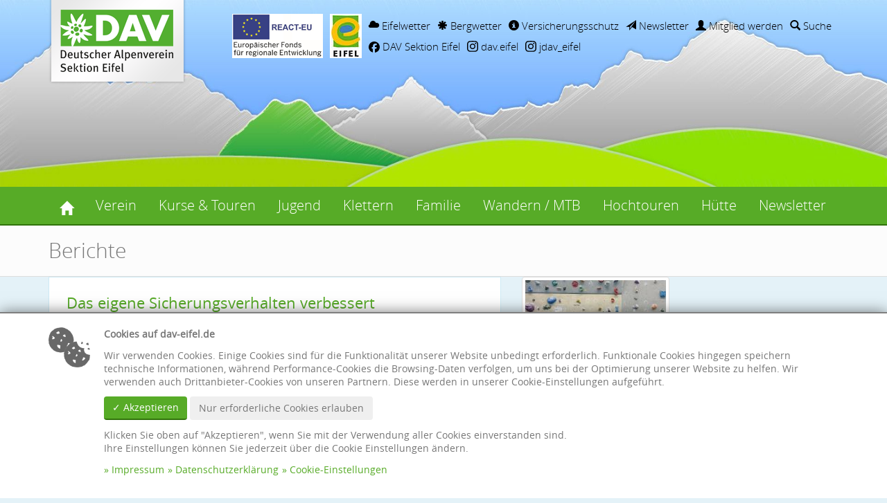

--- FILE ---
content_type: text/html; charset=UTF-8
request_url: https://www.dav-eifel.de/verein/berichte/?id=933
body_size: 5802
content:
<!doctype html><html lang="de"><head><title>Berichte | Sektion Eifel des Deutschen Alpenvereins e. V.</title><meta charset="UTF-8"><meta name="viewport" content="width=device-width, initial-scale=1.0, user-scalable=no" /><link href="/cache/1e0055aca594f7363a279ef639b4a82f.css" rel="stylesheet" media="all"><link href="/cache/05e84b73d056e678688ca39a926b5b25.css" rel="stylesheet" media="print"><script src="/cache/6a89bd579e43be9b420bcc7a865cccff.js"></script><!--[if lt IE 9]><script src="/cache/4517257fe02a555b1d29c448a8f444d3.js"></script><![endif]--><link rel="shortcut icon" href="//favicon.ico"><link rel="apple-touch-icon" href="//apple-touch-icon.png" /><link rel="apple-touch-icon" sizes="57x57" href="//apple-touch-icon-57x57.png" /><link rel="apple-touch-icon" sizes="72x72" href="//apple-touch-icon-72x72.png" /><link rel="apple-touch-icon" sizes="114x114" href="//apple-touch-icon-114x114.png" /><link rel="apple-touch-icon" sizes="144x144" href="//apple-touch-icon-144x144.png" /><link rel="apple-touch-icon" sizes="60x60" href="//apple-touch-icon-60x60.png" /><link rel="apple-touch-icon" sizes="120x120" href="//apple-touch-icon-120x120.png" /><link rel="apple-touch-icon" sizes="76x76" href="//apple-touch-icon-76x76.png" /><link rel="apple-touch-icon" sizes="152x152" href="//apple-touch-icon-152x152.png" /></head><body><div id="wrapper-outer"> <header><div class="slider"><div class="container"><div class="logo"><a href="/"><img src="/cache/logo_795f6f07.png" alt=""></a></div></div><div class="container info"><div class="icons"> <a class="has-image hidden-xs hidden-sm react-eu" href="/huette/react-eu"><img src="/cache/react-eu_06360e2a.png" alt=""></a> <a class="has-image hidden-xs hidden-sm eifelmarke" href="http://www.eifel.info" target="_blank"><img src="/cache/eifelmarke_b28ce614.jpg" alt=""></a><div class="linklist"><div class="linklist-set"><div class="linklist-item"><a href="https://www.eifelwetter.de"><span class="glyphicon glyphicon-cloud" aria-hidden="true"></span> Eifelwetter</a></div><div class="linklist-item"><a href="https://www.alpenverein.de/bergwetter"><span class="glyphicon glyphicon-asterisk" aria-hidden="true"></span> Bergwetter</a></div><div class="linklist-item"><a href="https://www.alpenverein.de/aktuelles-info/versicherungen/bergungskosten-unfall-bergunfall-versicherung_aid_10256.html"><span class="glyphicon glyphicon-info-sign" aria-hidden="true"></span> Versicherungsschutz</a></div><div class="linklist-item"><a href="/newsletter/"><span class="glyphicon glyphicon-send" aria-hidden="true"></span> Newsletter</a></div><div class="linklist-item"><a href="/verein/mitgliedschaft/mitglied-werden/"><span class="glyphicon glyphicon-user" aria-hidden="true"></span> Mitglied werden</a></div><div class="linklist-item"><a href="/suche/"><span class="glyphicon glyphicon-search" aria-hidden="true"></span> Suche</a></div></div><div class="linklist-set"><div class="linklist-item"><a class="has-svg" href="https://www.facebook.com/people/DAV-Sektion-Eifel/61570838548972"><svg xmlns="http://www.w3.org/2000/svg" width="16" viewBox="0 0 512 512"><path d="M512 256C512 114.6 397.4 0 256 0S0 114.6 0 256C0 376 82.7 476.8 194.2 504.5V334.2H141.4V256h52.8V222.3c0-87.1 39.4-127.5 125-127.5c16.2 0 44.2 3.2 55.7 6.4V172c-6-.6-16.5-1-29.6-1c-42 0-58.2 15.9-58.2 57.2V256h83.6l-14.4 78.2H287V510.1C413.8 494.8 512 386.9 512 256h0z"/></svg> DAV Sektion Eifel</a></div><div class="linklist-item"><a class="has-svg" href="https://www.instagram.com/dav.eifel"><svg xmlns="http://www.w3.org/2000/svg" width="16" viewBox="0 0 448 512"><path d="M224.1 141c-63.6 0-114.9 51.3-114.9 114.9s51.3 114.9 114.9 114.9S339 319.5 339 255.9 287.7 141 224.1 141zm0 189.6c-41.1 0-74.7-33.5-74.7-74.7s33.5-74.7 74.7-74.7 74.7 33.5 74.7 74.7-33.6 74.7-74.7 74.7zm146.4-194.3c0 14.9-12 26.8-26.8 26.8-14.9 0-26.8-12-26.8-26.8s12-26.8 26.8-26.8 26.8 12 26.8 26.8zm76.1 27.2c-1.7-35.9-9.9-67.7-36.2-93.9-26.2-26.2-58-34.4-93.9-36.2-37-2.1-147.9-2.1-184.9 0-35.8 1.7-67.6 9.9-93.9 36.1s-34.4 58-36.2 93.9c-2.1 37-2.1 147.9 0 184.9 1.7 35.9 9.9 67.7 36.2 93.9s58 34.4 93.9 36.2c37 2.1 147.9 2.1 184.9 0 35.9-1.7 67.7-9.9 93.9-36.2 26.2-26.2 34.4-58 36.2-93.9 2.1-37 2.1-147.8 0-184.8zM398.8 388c-7.8 19.6-22.9 34.7-42.6 42.6-29.5 11.7-99.5 9-132.1 9s-102.7 2.6-132.1-9c-19.6-7.8-34.7-22.9-42.6-42.6-11.7-29.5-9-99.5-9-132.1s-2.6-102.7 9-132.1c7.8-19.6 22.9-34.7 42.6-42.6 29.5-11.7 99.5-9 132.1-9s102.7-2.6 132.1 9c19.6 7.8 34.7 22.9 42.6 42.6 11.7 29.5 9 99.5 9 132.1s2.7 102.7-9 132.1z"/></svg> dav.eifel</a></div><div class="linklist-item"><a class="has-svg" href="https://www.instagram.com/jdav_eifel"><svg xmlns="http://www.w3.org/2000/svg" width="16" viewBox="0 0 448 512"><path d="M224.1 141c-63.6 0-114.9 51.3-114.9 114.9s51.3 114.9 114.9 114.9S339 319.5 339 255.9 287.7 141 224.1 141zm0 189.6c-41.1 0-74.7-33.5-74.7-74.7s33.5-74.7 74.7-74.7 74.7 33.5 74.7 74.7-33.6 74.7-74.7 74.7zm146.4-194.3c0 14.9-12 26.8-26.8 26.8-14.9 0-26.8-12-26.8-26.8s12-26.8 26.8-26.8 26.8 12 26.8 26.8zm76.1 27.2c-1.7-35.9-9.9-67.7-36.2-93.9-26.2-26.2-58-34.4-93.9-36.2-37-2.1-147.9-2.1-184.9 0-35.8 1.7-67.6 9.9-93.9 36.1s-34.4 58-36.2 93.9c-2.1 37-2.1 147.9 0 184.9 1.7 35.9 9.9 67.7 36.2 93.9s58 34.4 93.9 36.2c37 2.1 147.9 2.1 184.9 0 35.9-1.7 67.7-9.9 93.9-36.2 26.2-26.2 34.4-58 36.2-93.9 2.1-37 2.1-147.8 0-184.8zM398.8 388c-7.8 19.6-22.9 34.7-42.6 42.6-29.5 11.7-99.5 9-132.1 9s-102.7 2.6-132.1-9c-19.6-7.8-34.7-22.9-42.6-42.6-11.7-29.5-9-99.5-9-132.1s-2.6-102.7 9-132.1c7.8-19.6 22.9-34.7 42.6-42.6 29.5-11.7 99.5-9 132.1-9s102.7-2.6 132.1 9c19.6 7.8 34.7 22.9 42.6 42.6 11.7 29.5 9 99.5 9 132.1s2.7 102.7-9 132.1z"/></svg> jdav_eifel</a></div></div></div></div></div><div class="image"><img src="/cache/header_a767a137.jpg" alt=""></div></div> </header> <nav role="navigation"><div class="container"> <a id="sidr-menu">Navigation</a><div class="clearfix" id="sidr-content"><ul class="level-0 nav navbar-nav"><li class="level-0"><a href="/" title="Deutscher Alpenverein - Sektion Eifel"><span class="glyphicon glyphicon-home" aria-hidden="true"></span></a><li class="level-0"><a href="/verein" title="Verein">Verein</a><ul class="level-1 "><li class="level-1"><a href="/verein/verein" title="Verein">Verein</a></li><li class="level-1"><a href="/verein/kinderschutzkonzept" title="Kinderschutzkonzept">Kinderschutzkonzept</a></li><li class="level-1"><a href="/verein/sektionsbus" title="Sektionsbus">Sektionsbus</a></li><li class="level-1"><a href="/verein/mitgliedschaft" title="Mitgliedschaft">Mitgliedschaft</a><ul class="level-2 "><li class="level-2"><a href="/verein/mitgliedschaft/mitglied-werden" title="Mitglied werden">Mitglied werden</a><ul class="level-3 "><li class="level-3"><a href="/verein/mitgliedschaft/mitglied-werden/beitragsformular" title="Beitritt sofort">Beitritt sofort</a></li><li class="level-3"><a href="/verein/mitgliedschaft/mitglied-werden/beitrittsformular" title="Beitritt Klassisch">Beitritt Klassisch</a></li></ul></li><li class="level-2"><a href="/verein/mitgliedschaft/beitraege" title="Beiträge">Beiträge</a></li><li class="level-2"><a href="/verein/mitgliedschaft/daten-aendern" title="Daten beim DAV selbst ändern">Daten beim DAV selbst ändern</a></li><li class="level-2"><a href="/verein/mitgliedschaft/mitglieder" title="Mitglieder">Mitglieder</a></li></ul></li><li class="level-1"><a href="/verein/referate" title="Referate und Abteilungen">Referate und Abteilungen</a></li><li class="level-1"><a href="/verein/berichte" title="Berichte">Berichte</a></li><li class="level-1"><a href="/verein/service" title="Service">Service</a><ul class="level-2 "><li class="level-2"><a href="/verein/service/jahresheft" title="Jahresheft">Jahresheft</a></li><li class="level-2"><a href="/verein/service/ausleihe" title="Ausrüstungsverleih an Mitglieder">Ausrüstungsverleih an Mitglieder</a></li><li class="level-2"><a href="/verein/service/serviceanforderung" title="Serviceanforderung">Serviceanforderung</a></li><li class="level-2"><a href="/verein/service/versicherungsschutz" title="Versicherungsschutz">Versicherungsschutz</a></li></ul></li><li class="level-1"><a href="/verein/neuigkeiten" title="Neuigkeiten">Neuigkeiten</a></li><li class="level-1"><a href="/verein/kontakt" title="Kontakt">Kontakt</a><ul class="level-2 "><li class="level-2"><a href="/verein/kontakt/ansprechpartner" title="Ansprechpartner">Ansprechpartner</a></li></ul></li></ul></li><li class="level-0"><a href="/programm" title="Kurse &amp; Touren">Kurse &amp; Touren</a><ul class="level-1 "><li class="level-1"><a href="/programm/programm" title="Kurse &amp; Touren">Kurse &amp; Touren</a></li><li class="level-1"><a href="/programm/teilnahmebedingungen_gebuehren" title="Teilnahmebedingungen und Gebühren">Teilnahmebedingungen und Gebühren</a></li><li class="level-1"><a href="/programm/vortraege" title="Vorträge">Vorträge</a></li><li class="level-1"><a href="/programm/veranstaltungen" title="Veranstaltungen im Eifeler Haus Vogelsang">Veranstaltungen im Eifeler Haus Vogelsang</a></li></ul></li><li class="level-0"><a href="/jugend" title="Jugend">Jugend</a><ul class="level-1 "><li class="level-1"><a href="/jugend/jugend" title="Jugend">Jugend</a></li><li class="level-1"><a href="/jugend/leiter" title="Leiter">Leiter</a></li><li class="level-1"><a href="/jugend/ausbildung" title="Ausbildung">Ausbildung</a></li><li class="level-1"><a href="/jugend/jugendfahrten" title="Jugendfahrten">Jugendfahrten</a></li><li class="level-1"><a href="/jugend/impressionen" title="Impressionen">Impressionen</a></li><li class="level-1"><a href="/jugend/termine-angebote" title="Termine &amp; Angebote">Termine &amp; Angebote</a></li></ul></li><li class="level-0"><a href="/klettern" title="Klettern">Klettern</a><ul class="level-1 "><li class="level-1"><a href="/klettern/klettern" title="Klettern">Klettern</a></li><li class="level-1"><a href="/klettern/leiter" title="Leiter">Leiter</a></li><li class="level-1"><a href="/klettern/indoor" title="Indoor - Nordeifel">Indoor - Nordeifel</a></li><li class="level-1"><a href="/klettern/indoor-vulkaneifel" title="Indoor - Vulkaneifel">Indoor - Vulkaneifel</a></li><li class="level-1"><a href="/klettern/outdoor" title="Outdoor">Outdoor</a></li><li class="level-1"><a href="/klettern/termine-angebote" title="Termine &amp; Angebote">Termine &amp; Angebote</a></li></ul></li><li class="level-0"><a href="/familie" title="Familie">Familie</a><ul class="level-1 "><li class="level-1"><a href="/familie/familie" title="Familie">Familie</a></li><li class="level-1"><a href="/familie/leiter" title="Leiter">Leiter</a></li><li class="level-1"><a href="/familie/bergferien" title="Bergferien">Bergferien</a></li><li class="level-1"><a href="/familie/Klettern-Kletterkurse" title="Klettern">Klettern</a></li><li class="level-1"><a href="/familie/familienfreizeiten" title="Familienfreizeiten">Familienfreizeiten</a></li><li class="level-1"><a href="/familie/naturerfahrungsspiele-landart-geocaching" title="Naturerlebnis">Naturerlebnis</a></li><li class="level-1"><a href="/familie/tageswanderungen" title="Tageswanderungen">Tageswanderungen</a></li><li class="level-1"><a href="/familie/termine-angebote" title="Termine &amp; Angebote">Termine &amp; Angebote</a></li></ul></li><li class="level-0"><a href="/wandern" title="Wandern / MTB">Wandern / MTB</a><ul class="level-1 "><li class="level-1"><a href="/wandern/wandern" title="Wandern">Wandern</a></li><li class="level-1"><a href="/wandern/mtb" title="MTB">MTB</a></li><li class="level-1"><a href="/wandern/leiter" title="Leiter">Leiter</a></li><li class="level-1"><a href="/wandern/termine-angebote" title="Termine &amp; Angebote">Termine &amp; Angebote</a></li></ul></li><li class="level-0"><a href="/hochtouren" title="Hochtouren">Hochtouren</a><ul class="level-1 "><li class="level-1"><a href="/hochtouren/hochtouren" title="Hochtouren">Hochtouren</a></li><li class="level-1"><a href="/hochtouren/leiter" title="Leiter">Leiter</a></li><li class="level-1"><a href="/hochtouren/sommer" title="Sommer">Sommer</a></li><li class="level-1"><a href="/hochtouren/winter" title="Winter">Winter</a></li><li class="level-1"><a href="/hochtouren/ausbildung" title="Ausbildung">Ausbildung</a></li><li class="level-1"><a href="/hochtouren/die-4000er-der-alpen" title="Die 4000er der Alpen">Die 4000er der Alpen</a></li><li class="level-1"><a href="/hochtouren/termine-angebote" title="Termine &amp; Angebote">Termine &amp; Angebote</a></li></ul></li><li class="level-0"><a href="/huette" title="Hütte">Hütte</a><ul class="level-1 "><li class="level-1"><a href="/huette/eifeler-haus-vogelsang" title="Eifeler Haus Vogelsang">Eifeler Haus Vogelsang</a><ul class="level-2 "><li class="level-2"><a href="/huette/eifeler-haus-vogelsang/veranstaltungen" title="Veranstaltungen">Veranstaltungen</a></li><li class="level-2"><a href="/huette/eifeler-haus-vogelsang/lage-und-historie" title="Lage und Historie">Lage und Historie</a></li><li class="level-2"><a href="/huette/eifeler-haus-vogelsang/ausstattung-der-huette" title="Ausstattung der Hütte ">Ausstattung der Hütte </a></li><li class="level-2"><a href="/huette/eifeler-haus-vogelsang/huettenordnung" title="Hüttenordnung">Hüttenordnung</a></li><li class="level-2"><a href="/huette/eifeler-haus-vogelsang/preise" title="Preise">Preise</a></li><li class="level-2"><a href="/huette/eifeler-haus-vogelsang/buchungsanfrage" title="Wichtige Infos zur Buchungsanfrage">Wichtige Infos zur Buchungsanfrage</a></li><li class="level-2"><a href="/huette/eifeler-haus-vogelsang/buchungsanfrage-direkt" title="Buchungsanfrage direkt starten">Buchungsanfrage direkt starten</a></li><li class="level-2"><a href="/huette/eifeler-haus-vogelsang/anfahrt-und-mobilitaet" title="Anfahrt und Mobilität">Anfahrt und Mobilität</a></li><li class="level-2"><a href="/huette/eifeler-haus-vogelsang/freizeit-tipps-und-umgebung" title="Freizeit-Tipps und Umgebung">Freizeit-Tipps und Umgebung</a></li></ul></li><li class="level-1"><a href="/huette/essener-rostocker-huette" title="Ehemalige Patenhütte: Essener-Rostocker Hütte ">Ehemalige Patenhütte: Essener-Rostocker Hütte </a></li><li class="level-1"><a href="/huette/clara-huette" title="Ehemalige Patenhütte: Clara Hütte">Ehemalige Patenhütte: Clara Hütte</a></li><li class="level-1"><a href="/huette/react-eu" title="REACT-EU">REACT-EU</a></li></ul></li><li class="level-0"><a href="/newsletter" title="Newsletter">Newsletter</a><ul class="level-1 "><li class="level-1"><a href="/newsletter/newsletter-2025-4" title="Newsletter 2025-4">Newsletter 2025-4</a></li><li class="level-1"><a href="/newsletter/newsletter-2025-3" title="Newsletter 2025-3">Newsletter 2025-3</a></li><li class="level-1"><a href="/newsletter/newsletter-2025-2" title="Newsletter 2025-2">Newsletter 2025-2</a></li><li class="level-1"><a href="/newsletter/newsletter-2025-1" title="Newsletter 2025-1">Newsletter 2025-1</a></li><li class="level-1"><a href="/newsletter/newsletter-2024-3" title="Newsletter 2024-3">Newsletter 2024-3</a></li><li class="level-1"><a href="/newsletter/newsletter-2024-2" title="Newsletter 2024-2">Newsletter 2024-2</a></li><li class="level-1"><a href="/newsletter/newsletter-2024-1" title="Newsletter 2024-1">Newsletter 2024-1</a></li><li class="level-1"><a href="/newsletter/newsletter-2023-8" title="Newsletter 2023-8">Newsletter 2023-8</a></li><li class="level-1"><a href="/newsletter/newsletter-2023-7" title="Newsletter 2023-7">Newsletter 2023-7</a></li><li class="level-1"><a href="/newsletter/newsletter-2023-6" title="Newsletter 2023-6">Newsletter 2023-6</a></li><li class="level-1"><a href="/newsletter/newsletter-2023-5" title="Newsletter 2023-5">Newsletter 2023-5</a></li><li class="level-1"><a href="/newsletter/newsletter-2023-4" title="Newsletter-2023-4">Newsletter-2023-4</a></li><li class="level-1"><a href="/newsletter/newsletter-2023-3" title="Newsletter-2023-3">Newsletter-2023-3</a></li><li class="level-1"><a href="/newsletter/newsletter-2023-2" title="Newsletter-2023-2">Newsletter-2023-2</a></li><li class="level-1"><a href="/newsletter/newsletter-2023-1" title="Newsletter-2023-1">Newsletter-2023-1</a></li><li class="level-1"><a href="/newsletter/newsletter-2022-2" title="Newsletter-2022-2">Newsletter-2022-2</a></li><li class="level-1"><a href="/newsletter/newsletter-2022-1" title="Newsletter-2022-1">Newsletter-2022-1</a></li><li class="level-1"><a href="/newsletter/newsletter-2021-7" title="Newsletter-2021-7">Newsletter-2021-7</a></li><li class="level-1"><a href="/newsletter/newsletter-2021-6" title="Newsletter-2021-6">Newsletter-2021-6</a></li><li class="level-1"><a href="/newsletter/newsletter-2021-5" title="Newsletter-2021-5-Hochwasser">Newsletter-2021-5-Hochwasser</a></li><li class="level-1"><a href="/newsletter/newsletter-2021-4" title="Newsletter-2021-4">Newsletter-2021-4</a></li><li class="level-1"><a href="/newsletter/newsletter-2021-3" title="Newsletter-2021-3">Newsletter-2021-3</a></li><li class="level-1"><a href="/newsletter/newsletter-2021-2" title="Newsletter-2021-2">Newsletter-2021-2</a></li><li class="level-1"><a href="/newsletter/Newsletter-2021-1" title="Newsletter-2021-1">Newsletter-2021-1</a></li><li class="level-1"><a href="/newsletter/newsletter-2020-7" title="Newsletter 2020-7">Newsletter 2020-7</a></li><li class="level-1"><a href="/newsletter/newsletter-2020-6" title="Newsletter 2020-6">Newsletter 2020-6</a></li><li class="level-1"><a href="/newsletter/newsletter-2020-5" title="Newsletter 2020-5">Newsletter 2020-5</a></li><li class="level-1"><a href="/newsletter/newsletter-2020-4" title="Newsletter 2020-4">Newsletter 2020-4</a></li><li class="level-1"><a href="/newsletter/newsletter-2020-3" title="Newsletter 2020-3">Newsletter 2020-3</a></li><li class="level-1"><a href="/newsletter/newsletter-2020-2" title="Newsletter 2020-2">Newsletter 2020-2</a></li><li class="level-1"><a href="/newsletter/newsletter-2020-1" title="Newsletter 2020-1">Newsletter 2020-1</a></li><li class="level-1"><a href="/newsletter/newsletter-2019-3" title="Newsletter 2019-3">Newsletter 2019-3</a></li><li class="level-1"><a href="/newsletter/newsletter-2019-2" title="Newsletter 2019-2">Newsletter 2019-2</a></li><li class="level-1"><a href="/newsletter/newsletter-2019-1" title="Newsletter 2019-1">Newsletter 2019-1</a></li><li class="level-1"><a href="/newsletter/newsletter-2018-6" title="Newsletter 2018-6">Newsletter 2018-6</a></li><li class="level-1"><a href="/newsletter/newsletter-2018-5" title="Newsletter 2018-5">Newsletter 2018-5</a></li><li class="level-1"><a href="/newsletter/newsletter-2018-4" title="Newsletter 2018-4">Newsletter 2018-4</a></li><li class="level-1"><a href="/newsletter/newsletter-2018-3" title="Newsletter 2018-3">Newsletter 2018-3</a></li><li class="level-1"><a href="/newsletter/newsletter-2018-2" title="Newsletter 2018-2">Newsletter 2018-2</a></li><li class="level-1"><a href="/newsletter/newsletter-2018-1" title="Newsletter 2018-1">Newsletter 2018-1</a></li><li class="level-1"><a href="/newsletter/newsletter-2017-6" title="Newsletter 2017-6">Newsletter 2017-6</a></li><li class="level-1"><a href="/newsletter/newsletter-2017-5" title="Newsletter 2017-5">Newsletter 2017-5</a></li><li class="level-1"><a href="/newsletter/newsletter-2017-4" title="Newsletter 2017-4">Newsletter 2017-4</a></li><li class="level-1"><a href="/newsletter/newsletter-2017-3" title="Newsletter 2017-3">Newsletter 2017-3</a></li><li class="level-1"><a href="/newsletter/newsletter-2017-2" title="Newsletter 2017-2">Newsletter 2017-2</a></li><li class="level-1"><a href="/newsletter/newsletter-2017-1" title="Newsletter 2017-1">Newsletter 2017-1</a></li><li class="level-1"><a href="/newsletter/newsletter-2016-4" title="Newsletter 2016-4">Newsletter 2016-4</a></li><li class="level-1"><a href="/newsletter/newsletter-2016-3" title="Newsletter 2016-3">Newsletter 2016-3</a></li><li class="level-1"><a href="/newsletter/newsletter-2016-2" title="Newsletter 2016-2">Newsletter 2016-2</a></li><li class="level-1"><a href="/newsletter/newsletter-2016-1" title="Newsletter 2016-1">Newsletter 2016-1</a></li></ul></li></li></ul></div></div> </nav><div id="headline"><div class="container"><h1> Berichte</h1></div></div><div class="s-search"><div class="container"><div class="m-reports-list" id="m-146"><div class="m-reports-detail" id="m-146"><div class="row"><div class="col-md-7"><div class="s-box"><h2>Das eigene Sicherungsverhalten verbessert</h2><p><strong>Datum: </strong>16. 04 2018<br /><strong>Autor:</strong> Tameer Eden<br /></p><p><a href="?">Zurück</a></p></div></div><div class="col-md-5"><div class="row"><div class="col-xs-6"><a data-fancybox-group="m-f-146" data-thumbnail="/cache/kurs_sicherer_sichern_a3b7453e.jpg" class="s-fancybox-image thumbnail" href="/cache/kurs_sicherer_sichern_6cf7a005.jpg" title=""><img src="/cache/kurs_sicherer_sichern_a3b7453e.jpg" alt="Kurs Sicherer sichern"></a></div></div></div></div><div class="row"><div class="col-md-7"><div class="s-box"><p>Wenn sich beim Sichern Nachl&auml;ssigkeiten einschleichen, kann das sowohl f&uuml;r den Kletterer als auch den Sicherer sehr unangenehme Folgen haben. Dabei kann die Selbsteinsch&auml;tzung der eigenen F&auml;higkeiten gr&uuml;ndlich t&auml;uschen &ndash; etwa weil &bdquo;ja noch nie was passiert ist&ldquo; (Standardantwort von fast allen, die man auf Fehler anspricht). Die Realit&auml;t sieht anders aus: Laut Kletterhallenstudie von 2015 halten sich selbst fast 80 Prozent der befragten Kletterer f&uuml;r (sehr) gute Sicherer. Nach einem Test mit Sturzsimulation waren es aber tats&auml;chlich nur 8 Prozent, die wirklich sicher gesichert haben.</p><p>Gelegenheit, ihr Sicherungsverhalten kritisch zu &uuml;berpr&uuml;fen und eventuell anzupassen, hatten jetzt Andrea, Ilona, Tim und Romy im Workshop &bdquo;Noch sicherer Sichern Workshop (Vorstieg)&ldquo; von Armin und Tameer. Das Trainer/Teilnehmer-Verh&auml;ltnis war mit 1:2 dem Sicherheitsthema entsprechend optimal gew&auml;hlt.</p><p>Los ging es mit etwas Theorie &uuml;ber die neuesten Erkenntnisse der DAV-Sicherheitsforschung. Nachdem die Teilnehmer gemeinsam erarbeitet hatten, welche Anforderungen an wirklich gutes Sichern gestellt werden, demonstrierten Armin und Tameer die richtige Handhabung von &bdquo;Autotubern&ldquo; wie Ergo, Fish oder Jul sowie &bdquo;Halbautomaten&ldquo; wie GriGri, wiesen aber auch auf die Vor- und Nachteile von Dynamischen Sicherungsger&auml;ten wie Tubern hin und gaben praxisnahe Hinweise zum korrekten Sichern in verschiedenen Situationen. Antwort gab es auch auf die Frage, warum Tuber und Achter, obwohl bei korrekter Handhabung in sinnvoller Konstellation auch sicher, nicht mehr empfohlen sind: Moderne &bdquo;Autotuber&ldquo; und &bdquo;Halbautomaten&ldquo; funktionieren zwar alles andere als automatisch und k&ouml;nnen ebenfalls fehlbedient werden, verm&ouml;gen aber andere Fehlerquellen zu minimieren und in manchen Situationen eine Redundanz zu bieten &ndash; sprich: Sie geben ein Sicherheitsplus, auf das in einer potentiell lebensgef&auml;hrlichen Sportart nicht verzichtet werden sollte.</p><p>Was tun bei starken Gewichtsunterschieden zwischen Kletterer und Sicherer? Mit Reibungsclipp und den Vorschaltger&auml;ten Ohm und Bauer zeigten die Teamer m&ouml;gliche L&ouml;sungen und gaben dazu gleich Praxistipps.</p><p>Nach einer praktischen Demonstration im Vorstieg mit der jeweiligen Konstellation &raquo;leichterer Kletterer &ndash; schwererer Sicherer&laquo; sowie &raquo;schwererer Kletterer mit Ohm als Unterst&uuml;tzung f&uuml;r den leichteren Sicherer&laquo; und einem kleinen Exkurs zum weichen Sichern waren die Teilnehmer dran: Obwohl alle langj&auml;hrige Kletterer waren, gab es dabei doch das ein oder andere Aha-Erlebnis. Per Video-Analyse schauten die Teamer den Teilnehmern genau auf die Finger und konnten so viel Lob verteilen, aber auch einige Verbesserungsvorschl&auml;ge geben. Nach der Korrektur ging es in die zweite Runde Videoanalyse, wobei weiter am Sicherungsverhalten gefeilt werden konnte.</p><p>Trotz des ernstzunehmenden Themas bekam auch der Humor seinen Raum (&bdquo;Wer am schlechtesten sichert, bekommt eine Woche lang meine &auml;ltesten Kletterschuhe um den Hals geh&auml;ngt&ldquo;), vor allem blieb aber bei der Nachbesprechung die Erkenntnis: Gutes und situationsangepasstes Sichern ist eine hohe Kunst, die immer wieder ge&uuml;bt werden muss!</p></div></div><div class="col-md-5"></div></div></div></div></div></div></div> <footer><div class="sitemap"><div class="container"></div></div><div class="information"><div class="container"><div class="row"><div class="col-sm-6"> © Sektion Eifel des Deutschen Alpenvereins e. V.</div><div class="col-sm-6 text-right"> <a href="/impressum/">Impressum</a> | <a href="/datenschutz/">Datenschutzerklärung</a> | <a href="/cookie-einstellungen/">Cookie-Einstellungen</a></div></div></div></div> </footer><script type="text/plain" data-oc-cookieconsent="google_analytics_1">(function(i,s,o,g,r,a,m){i['GoogleAnalyticsObject']=r;i[r]=i[r]||function(){
            (i[r].q=i[r].q||[]).push(arguments)},i[r].l=1*new Date();a=s.createElement(o),
            m=s.getElementsByTagName(o)[0];a.async=1;a.src=g;m.parentNode.insertBefore(a,m)
            })(window,document,'script','//www.google-analytics.com/analytics.js','ga');
          
            ga('create', 'UA-67970717-4', 'auto');
            ga('send', 'pageview');
            ga('set', 'anonymizeIp', true);</script><script type="text/javascript" src="//law.1cue.cloud/cookie_consent/script.js"></script><script type="text/javascript">$(document).api_1cue_cookieConsent({
                animation: 350,
                classes:   {container: "container", button: "btn", button_success: "btn-default", button_light: "btn-light"},
                language:  "de",
                tools:     ["google_analytics_1", "youtube", "pageed_1_basic", "google_tagmanager_1"],
                links:     {"imprint":{"title":"Impressum","link":"\/impressum\/"},"data_protection":{"title":"Datenschutzerkl\u00e4rung","link":"\/datenschutz\/"},"cookie":{"title":"Cookie-Einstellungen","link":"\/cookie-einstellungen\/"}}
            });</script></body></html>

--- FILE ---
content_type: text/css
request_url: https://www.dav-eifel.de/cache/1e0055aca594f7363a279ef639b4a82f.css
body_size: 22899
content:
html{font-family: sans-serif;-webkit-text-size-adjust: 100%;-ms-text-size-adjust: 100%}body{margin: 0}article, aside, details, figcaption, figure, footer, header, hgroup, main, menu, nav, section, summary{display: block}audio, canvas, progress, video{display: inline-block;vertical-align: baseline}audio:not([controls]){display: none;height: 0}[hidden], template{display: none}a{background-color: transparent}a:active, a:hover{outline: 0}abbr[title]{border-bottom: 1px dotted}b, strong{font-weight: bold}dfn{font-style: italic}h1{margin: .67em 0;font-size: 2em}mark{color: #000;background: #ff0}small{font-size: 80%}sub, sup{position: relative;font-size: 75%;line-height: 0;vertical-align: baseline}sup{top: -0.5em}sub{bottom: -0.25em}img{border: 0}svg:not(:root){overflow: hidden}figure{margin: 1em 40px}hr{height: 0;-webkit-box-sizing: content-box;-moz-box-sizing: content-box;box-sizing: content-box}pre{overflow: auto}code, kbd, pre, samp{font-family: monospace, monospace;font-size: 1em}button, input, optgroup, select, textarea{margin: 0;font: inherit;color: inherit}button{overflow: visible}button, select{text-transform: none}button, html input[type="button"], input[type="reset"], input[type="submit"]{-webkit-appearance: button;cursor: pointer}button[disabled], html input[disabled]{cursor: default}button::-moz-focus-inner, input::-moz-focus-inner{padding: 0;border: 0}input{line-height: normal}input[type="checkbox"], input[type="radio"]{-webkit-box-sizing: border-box;-moz-box-sizing: border-box;box-sizing: border-box;padding: 0}input[type="number"]::-webkit-inner-spin-button, input[type="number"]::-webkit-outer-spin-button{height: auto}input[type="search"]{-webkit-box-sizing: content-box;-moz-box-sizing: content-box;box-sizing: content-box;-webkit-appearance: textfield}input[type="search"]::-webkit-search-cancel-button, input[type="search"]::-webkit-search-decoration{-webkit-appearance: none}fieldset{padding: .35em .625em .75em;margin: 0 2px;border: 1px solid #c0c0c0}legend{padding: 0;border: 0}textarea{overflow: auto}optgroup{font-weight: bold}table{border-spacing: 0;border-collapse: collapse}td, th{padding: 0}@media print{*, *:before, *:after{color: #000 !important;text-shadow: none !important;background: transparent !important;-webkit-box-shadow: none !important;box-shadow: none !important}a, a:visited{text-decoration: underline}a[href]:after{content: " (" attr(href) ")"}abbr[title]:after{content: " (" attr(title) ")"}a[href^="#"]:after, a[href^="javascript:"]:after{content: ""}pre, blockquote{border: 1px solid #999;page-break-inside: avoid}thead{display: table-header-group}tr, img{page-break-inside: avoid}img{max-width: 100% !important}p, h2, h3{orphans: 3;widows: 3}h2, h3{page-break-after: avoid}select{background: #fff !important}.navbar{display: none}.btn > .caret, .dropup > .btn > .caret{border-top-color: #000 !important}.label{border: 1px solid #000}.table{border-collapse: collapse !important}.table td, .table th{background-color: #fff !important}.table-bordered th, .table-bordered td{border: 1px solid #ddd !important}}@font-face{font-family: 'Glyphicons Halflings';src: url('/cache/73e121e1141de2aaa1278350cab1cae6.eot');src: url('/cache/73e121e1141de2aaa1278350cab1cae6.eot?#iefix') format('embedded-opentype'), url('/cache/fd562d99b1176c27b9462d4b948d3a7b.woff') format('woff'), url('/cache/b9218b8581b087474ebf39dba94bfc36.ttf') format('truetype'), url('/cache/afdb02ce586f707a37f734282183fdd7.svg#glyphicons_halflingsregular') format('svg')}.glyphicon{position: relative;top: 1px;display: inline-block;font-family: 'Glyphicons Halflings';font-style: normal;font-weight: normal;line-height: 1;-webkit-font-smoothing: antialiased;-moz-osx-font-smoothing: grayscale}.glyphicon-asterisk:before{content: "\2a"}.glyphicon-plus:before{content: "\2b"}.glyphicon-euro:before, .glyphicon-eur:before{content: "\20ac"}.glyphicon-minus:before{content: "\2212"}.glyphicon-cloud:before{content: "\2601"}.glyphicon-envelope:before{content: "\2709"}.glyphicon-pencil:before{content: "\270f"}.glyphicon-glass:before{content: "\e001"}.glyphicon-music:before{content: "\e002"}.glyphicon-search:before{content: "\e003"}.glyphicon-heart:before{content: "\e005"}.glyphicon-star:before{content: "\e006"}.glyphicon-star-empty:before{content: "\e007"}.glyphicon-user:before{content: "\e008"}.glyphicon-film:before{content: "\e009"}.glyphicon-th-large:before{content: "\e010"}.glyphicon-th:before{content: "\e011"}.glyphicon-th-list:before{content: "\e012"}.glyphicon-ok:before{content: "\e013"}.glyphicon-remove:before{content: "\e014"}.glyphicon-zoom-in:before{content: "\e015"}.glyphicon-zoom-out:before{content: "\e016"}.glyphicon-off:before{content: "\e017"}.glyphicon-signal:before{content: "\e018"}.glyphicon-cog:before{content: "\e019"}.glyphicon-trash:before{content: "\e020"}.glyphicon-home:before{content: "\e021"}.glyphicon-file:before{content: "\e022"}.glyphicon-time:before{content: "\e023"}.glyphicon-road:before{content: "\e024"}.glyphicon-download-alt:before{content: "\e025"}.glyphicon-download:before{content: "\e026"}.glyphicon-upload:before{content: "\e027"}.glyphicon-inbox:before{content: "\e028"}.glyphicon-play-circle:before{content: "\e029"}.glyphicon-repeat:before{content: "\e030"}.glyphicon-refresh:before{content: "\e031"}.glyphicon-list-alt:before{content: "\e032"}.glyphicon-lock:before{content: "\e033"}.glyphicon-flag:before{content: "\e034"}.glyphicon-headphones:before{content: "\e035"}.glyphicon-volume-off:before{content: "\e036"}.glyphicon-volume-down:before{content: "\e037"}.glyphicon-volume-up:before{content: "\e038"}.glyphicon-qrcode:before{content: "\e039"}.glyphicon-barcode:before{content: "\e040"}.glyphicon-tag:before{content: "\e041"}.glyphicon-tags:before{content: "\e042"}.glyphicon-book:before{content: "\e043"}.glyphicon-bookmark:before{content: "\e044"}.glyphicon-print:before{content: "\e045"}.glyphicon-camera:before{content: "\e046"}.glyphicon-font:before{content: "\e047"}.glyphicon-bold:before{content: "\e048"}.glyphicon-italic:before{content: "\e049"}.glyphicon-text-height:before{content: "\e050"}.glyphicon-text-width:before{content: "\e051"}.glyphicon-align-left:before{content: "\e052"}.glyphicon-align-center:before{content: "\e053"}.glyphicon-align-right:before{content: "\e054"}.glyphicon-align-justify:before{content: "\e055"}.glyphicon-list:before{content: "\e056"}.glyphicon-indent-left:before{content: "\e057"}.glyphicon-indent-right:before{content: "\e058"}.glyphicon-facetime-video:before{content: "\e059"}.glyphicon-picture:before{content: "\e060"}.glyphicon-map-marker:before{content: "\e062"}.glyphicon-adjust:before{content: "\e063"}.glyphicon-tint:before{content: "\e064"}.glyphicon-edit:before{content: "\e065"}.glyphicon-share:before{content: "\e066"}.glyphicon-check:before{content: "\e067"}.glyphicon-move:before{content: "\e068"}.glyphicon-step-backward:before{content: "\e069"}.glyphicon-fast-backward:before{content: "\e070"}.glyphicon-backward:before{content: "\e071"}.glyphicon-play:before{content: "\e072"}.glyphicon-pause:before{content: "\e073"}.glyphicon-stop:before{content: "\e074"}.glyphicon-forward:before{content: "\e075"}.glyphicon-fast-forward:before{content: "\e076"}.glyphicon-step-forward:before{content: "\e077"}.glyphicon-eject:before{content: "\e078"}.glyphicon-chevron-left:before{content: "\e079"}.glyphicon-chevron-right:before{content: "\e080"}.glyphicon-plus-sign:before{content: "\e081"}.glyphicon-minus-sign:before{content: "\e082"}.glyphicon-remove-sign:before{content: "\e083"}.glyphicon-ok-sign:before{content: "\e084"}.glyphicon-question-sign:before{content: "\e085"}.glyphicon-info-sign:before{content: "\e086"}.glyphicon-screenshot:before{content: "\e087"}.glyphicon-remove-circle:before{content: "\e088"}.glyphicon-ok-circle:before{content: "\e089"}.glyphicon-ban-circle:before{content: "\e090"}.glyphicon-arrow-left:before{content: "\e091"}.glyphicon-arrow-right:before{content: "\e092"}.glyphicon-arrow-up:before{content: "\e093"}.glyphicon-arrow-down:before{content: "\e094"}.glyphicon-share-alt:before{content: "\e095"}.glyphicon-resize-full:before{content: "\e096"}.glyphicon-resize-small:before{content: "\e097"}.glyphicon-exclamation-sign:before{content: "\e101"}.glyphicon-gift:before{content: "\e102"}.glyphicon-leaf:before{content: "\e103"}.glyphicon-fire:before{content: "\e104"}.glyphicon-eye-open:before{content: "\e105"}.glyphicon-eye-close:before{content: "\e106"}.glyphicon-warning-sign:before{content: "\e107"}.glyphicon-plane:before{content: "\e108"}.glyphicon-calendar:before{content: "\e109"}.glyphicon-random:before{content: "\e110"}.glyphicon-comment:before{content: "\e111"}.glyphicon-magnet:before{content: "\e112"}.glyphicon-chevron-up:before{content: "\e113"}.glyphicon-chevron-down:before{content: "\e114"}.glyphicon-retweet:before{content: "\e115"}.glyphicon-shopping-cart:before{content: "\e116"}.glyphicon-folder-close:before{content: "\e117"}.glyphicon-folder-open:before{content: "\e118"}.glyphicon-resize-vertical:before{content: "\e119"}.glyphicon-resize-horizontal:before{content: "\e120"}.glyphicon-hdd:before{content: "\e121"}.glyphicon-bullhorn:before{content: "\e122"}.glyphicon-bell:before{content: "\e123"}.glyphicon-certificate:before{content: "\e124"}.glyphicon-thumbs-up:before{content: "\e125"}.glyphicon-thumbs-down:before{content: "\e126"}.glyphicon-hand-right:before{content: "\e127"}.glyphicon-hand-left:before{content: "\e128"}.glyphicon-hand-up:before{content: "\e129"}.glyphicon-hand-down:before{content: "\e130"}.glyphicon-circle-arrow-right:before{content: "\e131"}.glyphicon-circle-arrow-left:before{content: "\e132"}.glyphicon-circle-arrow-up:before{content: "\e133"}.glyphicon-circle-arrow-down:before{content: "\e134"}.glyphicon-globe:before{content: "\e135"}.glyphicon-wrench:before{content: "\e136"}.glyphicon-tasks:before{content: "\e137"}.glyphicon-filter:before{content: "\e138"}.glyphicon-briefcase:before{content: "\e139"}.glyphicon-fullscreen:before{content: "\e140"}.glyphicon-dashboard:before{content: "\e141"}.glyphicon-paperclip:before{content: "\e142"}.glyphicon-heart-empty:before{content: "\e143"}.glyphicon-link:before{content: "\e144"}.glyphicon-phone:before{content: "\e145"}.glyphicon-pushpin:before{content: "\e146"}.glyphicon-usd:before{content: "\e148"}.glyphicon-gbp:before{content: "\e149"}.glyphicon-sort:before{content: "\e150"}.glyphicon-sort-by-alphabet:before{content: "\e151"}.glyphicon-sort-by-alphabet-alt:before{content: "\e152"}.glyphicon-sort-by-order:before{content: "\e153"}.glyphicon-sort-by-order-alt:before{content: "\e154"}.glyphicon-sort-by-attributes:before{content: "\e155"}.glyphicon-sort-by-attributes-alt:before{content: "\e156"}.glyphicon-unchecked:before{content: "\e157"}.glyphicon-expand:before{content: "\e158"}.glyphicon-collapse-down:before{content: "\e159"}.glyphicon-collapse-up:before{content: "\e160"}.glyphicon-log-in:before{content: "\e161"}.glyphicon-flash:before{content: "\e162"}.glyphicon-log-out:before{content: "\e163"}.glyphicon-new-window:before{content: "\e164"}.glyphicon-record:before{content: "\e165"}.glyphicon-save:before{content: "\e166"}.glyphicon-open:before{content: "\e167"}.glyphicon-saved:before{content: "\e168"}.glyphicon-import:before{content: "\e169"}.glyphicon-export:before{content: "\e170"}.glyphicon-send:before{content: "\e171"}.glyphicon-floppy-disk:before{content: "\e172"}.glyphicon-floppy-saved:before{content: "\e173"}.glyphicon-floppy-remove:before{content: "\e174"}.glyphicon-floppy-save:before{content: "\e175"}.glyphicon-floppy-open:before{content: "\e176"}.glyphicon-credit-card:before{content: "\e177"}.glyphicon-transfer:before{content: "\e178"}.glyphicon-cutlery:before{content: "\e179"}.glyphicon-header:before{content: "\e180"}.glyphicon-compressed:before{content: "\e181"}.glyphicon-earphone:before{content: "\e182"}.glyphicon-phone-alt:before{content: "\e183"}.glyphicon-tower:before{content: "\e184"}.glyphicon-stats:before{content: "\e185"}.glyphicon-sd-video:before{content: "\e186"}.glyphicon-hd-video:before{content: "\e187"}.glyphicon-subtitles:before{content: "\e188"}.glyphicon-sound-stereo:before{content: "\e189"}.glyphicon-sound-dolby:before{content: "\e190"}.glyphicon-sound-5-1:before{content: "\e191"}.glyphicon-sound-6-1:before{content: "\e192"}.glyphicon-sound-7-1:before{content: "\e193"}.glyphicon-copyright-mark:before{content: "\e194"}.glyphicon-registration-mark:before{content: "\e195"}.glyphicon-cloud-download:before{content: "\e197"}.glyphicon-cloud-upload:before{content: "\e198"}.glyphicon-tree-conifer:before{content: "\e199"}.glyphicon-tree-deciduous:before{content: "\e200"}*{-webkit-box-sizing: border-box;-moz-box-sizing: border-box;box-sizing: border-box}*:before, *:after{-webkit-box-sizing: border-box;-moz-box-sizing: border-box;box-sizing: border-box}html{font-size: 10px;-webkit-tap-highlight-color: rgba(0,0,0,0)}body{font-family: "Helvetica Neue", Helvetica, Arial, sans-serif;font-size: 14px;line-height: 1.42857143;color: #333;background-color: #fff}input, button, select, textarea{font-family: inherit;font-size: inherit;line-height: inherit}a{color: #337ab7;text-decoration: none}a:hover, a:focus{color: #23527c;text-decoration: underline}a:focus{outline: thin dotted;outline: 5px auto -webkit-focus-ring-color;outline-offset: -2px}figure{margin: 0}img{vertical-align: middle}.img-responsive, .thumbnail > img, .thumbnail a > img, .carousel-inner > .item > img, .carousel-inner > .item > a > img{display: block;max-width: 100%;height: auto}.img-rounded{border-radius: 6px}.img-thumbnail{display: inline-block;max-width: 100%;height: auto;padding: 4px;line-height: 1.42857143;background-color: #fff;border: 1px solid #ddd;border-radius: 4px;-webkit-transition: all .2s ease-in-out;-o-transition: all .2s ease-in-out;transition: all .2s ease-in-out}.img-circle{border-radius: 50%}hr{margin-top: 20px;margin-bottom: 20px;border: 0;border-top: 1px solid #eee}.sr-only{position: absolute;width: 1px;height: 1px;padding: 0;margin: -1px;overflow: hidden;clip: rect(0,0,0,0);border: 0}.sr-only-focusable:active, .sr-only-focusable:focus{position: static;width: auto;height: auto;margin: 0;overflow: visible;clip: auto}h1, h2, h3, h4, h5, h6, .h1, .h2, .h3, .h4, .h5, .h6{font-family: inherit;font-weight: 500;line-height: 1.1;color: inherit}h1 small, h2 small, h3 small, h4 small, h5 small, h6 small, .h1 small, .h2 small, .h3 small, .h4 small, .h5 small, .h6 small, h1 .small, h2 .small, h3 .small, h4 .small, h5 .small, h6 .small, .h1 .small, .h2 .small, .h3 .small, .h4 .small, .h5 .small, .h6 .small{font-weight: normal;line-height: 1;color: #777}h1, .h1, h2, .h2, h3, .h3{margin-top: 20px;margin-bottom: 10px}h1 small, .h1 small, h2 small, .h2 small, h3 small, .h3 small, h1 .small, .h1 .small, h2 .small, .h2 .small, h3 .small, .h3 .small{font-size: 65%}h4, .h4, h5, .h5, h6, .h6{margin-top: 10px;margin-bottom: 10px}h4 small, .h4 small, h5 small, .h5 small, h6 small, .h6 small, h4 .small, .h4 .small, h5 .small, .h5 .small, h6 .small, .h6 .small{font-size: 75%}h1, .h1{font-size: 36px}h2, .h2{font-size: 30px}h3, .h3{font-size: 24px}h4, .h4{font-size: 18px}h5, .h5{font-size: 14px}h6, .h6{font-size: 12px}p{margin: 0 0 10px}.lead{margin-bottom: 20px;font-size: 16px;font-weight: 300;line-height: 1.4}@media (min-width: 768px){.lead{font-size: 21px}}small, .small{font-size: 85%}mark, .mark{padding: .2em;background-color: #fcf8e3}.text-left{text-align: left}.text-right{text-align: right}.text-center{text-align: center}.text-justify{text-align: justify}.text-nowrap{white-space: nowrap}.text-lowercase{text-transform: lowercase}.text-uppercase{text-transform: uppercase}.text-capitalize{text-transform: capitalize}.text-muted{color: #777}.text-primary{color: #337ab7}a.text-primary:hover{color: #286090}.text-success{color: #3c763d}a.text-success:hover{color: #2b542c}.text-info{color: #31708f}a.text-info:hover{color: #245269}.text-warning{color: #8a6d3b}a.text-warning:hover{color: #66512c}.text-danger{color: #a94442}a.text-danger:hover{color: #843534}.bg-primary{color: #fff;background-color: #337ab7}a.bg-primary:hover{background-color: #286090}.bg-success{background-color: #dff0d8}a.bg-success:hover{background-color: #c1e2b3}.bg-info{background-color: #d9edf7}a.bg-info:hover{background-color: #afd9ee}.bg-warning{background-color: #fcf8e3}a.bg-warning:hover{background-color: #f7ecb5}.bg-danger{background-color: #f2dede}a.bg-danger:hover{background-color: #e4b9b9}.page-header{padding-bottom: 9px;margin: 40px 0 20px;border-bottom: 1px solid #eee}ul, ol{margin-top: 0;margin-bottom: 10px}ul ul, ol ul, ul ol, ol ol{margin-bottom: 0}.list-unstyled{padding-left: 0;list-style: none}.list-inline{padding-left: 0;margin-left: -5px;list-style: none}.list-inline > li{display: inline-block;padding-right: 5px;padding-left: 5px}dl{margin-top: 0;margin-bottom: 20px}dt, dd{line-height: 1.42857143}dt{font-weight: bold}dd{margin-left: 0}@media (min-width: 768px){.dl-horizontal dt{float: left;width: 160px;overflow: hidden;clear: left;text-align: right;text-overflow: ellipsis;white-space: nowrap}.dl-horizontal dd{margin-left: 180px}}abbr[title], abbr[data-original-title]{cursor: help;border-bottom: 1px dotted #777}.initialism{font-size: 90%;text-transform: uppercase}blockquote{padding: 10px 20px;margin: 0 0 20px;font-size: 17.5px;border-left: 5px solid #eee}blockquote p:last-child, blockquote ul:last-child, blockquote ol:last-child{margin-bottom: 0}blockquote footer, blockquote small, blockquote .small{display: block;font-size: 80%;line-height: 1.42857143;color: #777}blockquote footer:before, blockquote small:before, blockquote .small:before{content: '\2014 \00A0'}.blockquote-reverse, blockquote.pull-right{padding-right: 15px;padding-left: 0;text-align: right;border-right: 5px solid #eee;border-left: 0}.blockquote-reverse footer:before, blockquote.pull-right footer:before, .blockquote-reverse small:before, blockquote.pull-right small:before, .blockquote-reverse .small:before, blockquote.pull-right .small:before{content: ''}.blockquote-reverse footer:after, blockquote.pull-right footer:after, .blockquote-reverse small:after, blockquote.pull-right small:after, .blockquote-reverse .small:after, blockquote.pull-right .small:after{content: '\00A0 \2014'}address{margin-bottom: 20px;font-style: normal;line-height: 1.42857143}code, kbd, pre, samp{font-family: Menlo, Monaco, Consolas, "Courier New", monospace}code{padding: 2px 4px;font-size: 90%;color: #c7254e;background-color: #f9f2f4;border-radius: 4px}kbd{padding: 2px 4px;font-size: 90%;color: #fff;background-color: #333;border-radius: 3px;-webkit-box-shadow: inset 0 -1px 0 rgba(0,0,0,0.25);box-shadow: inset 0 -1px 0 rgba(0,0,0,0.25)}kbd kbd{padding: 0;font-size: 100%;font-weight: bold;-webkit-box-shadow: none;box-shadow: none}pre{display: block;padding: 9.5px;margin: 0 0 10px;font-size: 13px;line-height: 1.42857143;color: #333;word-break: break-all;word-wrap: break-word;background-color: #f5f5f5;border: 1px solid #ccc;border-radius: 4px}pre code{padding: 0;font-size: inherit;color: inherit;white-space: pre-wrap;background-color: transparent;border-radius: 0}.pre-scrollable{max-height: 340px;overflow-y: scroll}.container{padding-right: 15px;padding-left: 15px;margin-right: auto;margin-left: auto}@media (min-width: 768px){.container{width: 750px}}@media (min-width: 992px){.container{width: 970px}}@media (min-width: 1200px){.container{width: 1170px}}.container-fluid{padding-right: 15px;padding-left: 15px;margin-right: auto;margin-left: auto}.row{margin-right: -15px;margin-left: -15px}.col-xs-1, .col-sm-1, .col-md-1, .col-lg-1, .col-xs-2, .col-sm-2, .col-md-2, .col-lg-2, .col-xs-3, .col-sm-3, .col-md-3, .col-lg-3, .col-xs-4, .col-sm-4, .col-md-4, .col-lg-4, .col-xs-5, .col-sm-5, .col-md-5, .col-lg-5, .col-xs-6, .col-sm-6, .col-md-6, .col-lg-6, .col-xs-7, .col-sm-7, .col-md-7, .col-lg-7, .col-xs-8, .col-sm-8, .col-md-8, .col-lg-8, .col-xs-9, .col-sm-9, .col-md-9, .col-lg-9, .col-xs-10, .col-sm-10, .col-md-10, .col-lg-10, .col-xs-11, .col-sm-11, .col-md-11, .col-lg-11, .col-xs-12, .col-sm-12, .col-md-12, .col-lg-12{position: relative;min-height: 1px;padding-right: 15px;padding-left: 15px}.col-xs-1, .col-xs-2, .col-xs-3, .col-xs-4, .col-xs-5, .col-xs-6, .col-xs-7, .col-xs-8, .col-xs-9, .col-xs-10, .col-xs-11, .col-xs-12{float: left}.col-xs-12{width: 100%}.col-xs-11{width: 91.66666667%}.col-xs-10{width: 83.33333333%}.col-xs-9{width: 75%}.col-xs-8{width: 66.66666667%}.col-xs-7{width: 58.33333333%}.col-xs-6{width: 50%}.col-xs-5{width: 41.66666667%}.col-xs-4{width: 33.33333333%}.col-xs-3{width: 25%}.col-xs-2{width: 16.66666667%}.col-xs-1{width: 8.33333333%}.col-xs-pull-12{right: 100%}.col-xs-pull-11{right: 91.66666667%}.col-xs-pull-10{right: 83.33333333%}.col-xs-pull-9{right: 75%}.col-xs-pull-8{right: 66.66666667%}.col-xs-pull-7{right: 58.33333333%}.col-xs-pull-6{right: 50%}.col-xs-pull-5{right: 41.66666667%}.col-xs-pull-4{right: 33.33333333%}.col-xs-pull-3{right: 25%}.col-xs-pull-2{right: 16.66666667%}.col-xs-pull-1{right: 8.33333333%}.col-xs-pull-0{right: auto}.col-xs-push-12{left: 100%}.col-xs-push-11{left: 91.66666667%}.col-xs-push-10{left: 83.33333333%}.col-xs-push-9{left: 75%}.col-xs-push-8{left: 66.66666667%}.col-xs-push-7{left: 58.33333333%}.col-xs-push-6{left: 50%}.col-xs-push-5{left: 41.66666667%}.col-xs-push-4{left: 33.33333333%}.col-xs-push-3{left: 25%}.col-xs-push-2{left: 16.66666667%}.col-xs-push-1{left: 8.33333333%}.col-xs-push-0{left: auto}.col-xs-offset-12{margin-left: 100%}.col-xs-offset-11{margin-left: 91.66666667%}.col-xs-offset-10{margin-left: 83.33333333%}.col-xs-offset-9{margin-left: 75%}.col-xs-offset-8{margin-left: 66.66666667%}.col-xs-offset-7{margin-left: 58.33333333%}.col-xs-offset-6{margin-left: 50%}.col-xs-offset-5{margin-left: 41.66666667%}.col-xs-offset-4{margin-left: 33.33333333%}.col-xs-offset-3{margin-left: 25%}.col-xs-offset-2{margin-left: 16.66666667%}.col-xs-offset-1{margin-left: 8.33333333%}.col-xs-offset-0{margin-left: 0}@media (min-width: 768px){.col-sm-1, .col-sm-2, .col-sm-3, .col-sm-4, .col-sm-5, .col-sm-6, .col-sm-7, .col-sm-8, .col-sm-9, .col-sm-10, .col-sm-11, .col-sm-12{float: left}.col-sm-12{width: 100%}.col-sm-11{width: 91.66666667%}.col-sm-10{width: 83.33333333%}.col-sm-9{width: 75%}.col-sm-8{width: 66.66666667%}.col-sm-7{width: 58.33333333%}.col-sm-6{width: 50%}.col-sm-5{width: 41.66666667%}.col-sm-4{width: 33.33333333%}.col-sm-3{width: 25%}.col-sm-2{width: 16.66666667%}.col-sm-1{width: 8.33333333%}.col-sm-pull-12{right: 100%}.col-sm-pull-11{right: 91.66666667%}.col-sm-pull-10{right: 83.33333333%}.col-sm-pull-9{right: 75%}.col-sm-pull-8{right: 66.66666667%}.col-sm-pull-7{right: 58.33333333%}.col-sm-pull-6{right: 50%}.col-sm-pull-5{right: 41.66666667%}.col-sm-pull-4{right: 33.33333333%}.col-sm-pull-3{right: 25%}.col-sm-pull-2{right: 16.66666667%}.col-sm-pull-1{right: 8.33333333%}.col-sm-pull-0{right: auto}.col-sm-push-12{left: 100%}.col-sm-push-11{left: 91.66666667%}.col-sm-push-10{left: 83.33333333%}.col-sm-push-9{left: 75%}.col-sm-push-8{left: 66.66666667%}.col-sm-push-7{left: 58.33333333%}.col-sm-push-6{left: 50%}.col-sm-push-5{left: 41.66666667%}.col-sm-push-4{left: 33.33333333%}.col-sm-push-3{left: 25%}.col-sm-push-2{left: 16.66666667%}.col-sm-push-1{left: 8.33333333%}.col-sm-push-0{left: auto}.col-sm-offset-12{margin-left: 100%}.col-sm-offset-11{margin-left: 91.66666667%}.col-sm-offset-10{margin-left: 83.33333333%}.col-sm-offset-9{margin-left: 75%}.col-sm-offset-8{margin-left: 66.66666667%}.col-sm-offset-7{margin-left: 58.33333333%}.col-sm-offset-6{margin-left: 50%}.col-sm-offset-5{margin-left: 41.66666667%}.col-sm-offset-4{margin-left: 33.33333333%}.col-sm-offset-3{margin-left: 25%}.col-sm-offset-2{margin-left: 16.66666667%}.col-sm-offset-1{margin-left: 8.33333333%}.col-sm-offset-0{margin-left: 0}}@media (min-width: 992px){.col-md-1, .col-md-2, .col-md-3, .col-md-4, .col-md-5, .col-md-6, .col-md-7, .col-md-8, .col-md-9, .col-md-10, .col-md-11, .col-md-12{float: left}.col-md-12{width: 100%}.col-md-11{width: 91.66666667%}.col-md-10{width: 83.33333333%}.col-md-9{width: 75%}.col-md-8{width: 66.66666667%}.col-md-7{width: 58.33333333%}.col-md-6{width: 50%}.col-md-5{width: 41.66666667%}.col-md-4{width: 33.33333333%}.col-md-3{width: 25%}.col-md-2{width: 16.66666667%}.col-md-1{width: 8.33333333%}.col-md-pull-12{right: 100%}.col-md-pull-11{right: 91.66666667%}.col-md-pull-10{right: 83.33333333%}.col-md-pull-9{right: 75%}.col-md-pull-8{right: 66.66666667%}.col-md-pull-7{right: 58.33333333%}.col-md-pull-6{right: 50%}.col-md-pull-5{right: 41.66666667%}.col-md-pull-4{right: 33.33333333%}.col-md-pull-3{right: 25%}.col-md-pull-2{right: 16.66666667%}.col-md-pull-1{right: 8.33333333%}.col-md-pull-0{right: auto}.col-md-push-12{left: 100%}.col-md-push-11{left: 91.66666667%}.col-md-push-10{left: 83.33333333%}.col-md-push-9{left: 75%}.col-md-push-8{left: 66.66666667%}.col-md-push-7{left: 58.33333333%}.col-md-push-6{left: 50%}.col-md-push-5{left: 41.66666667%}.col-md-push-4{left: 33.33333333%}.col-md-push-3{left: 25%}.col-md-push-2{left: 16.66666667%}.col-md-push-1{left: 8.33333333%}.col-md-push-0{left: auto}.col-md-offset-12{margin-left: 100%}.col-md-offset-11{margin-left: 91.66666667%}.col-md-offset-10{margin-left: 83.33333333%}.col-md-offset-9{margin-left: 75%}.col-md-offset-8{margin-left: 66.66666667%}.col-md-offset-7{margin-left: 58.33333333%}.col-md-offset-6{margin-left: 50%}.col-md-offset-5{margin-left: 41.66666667%}.col-md-offset-4{margin-left: 33.33333333%}.col-md-offset-3{margin-left: 25%}.col-md-offset-2{margin-left: 16.66666667%}.col-md-offset-1{margin-left: 8.33333333%}.col-md-offset-0{margin-left: 0}}@media (min-width: 1200px){.col-lg-1, .col-lg-2, .col-lg-3, .col-lg-4, .col-lg-5, .col-lg-6, .col-lg-7, .col-lg-8, .col-lg-9, .col-lg-10, .col-lg-11, .col-lg-12{float: left}.col-lg-12{width: 100%}.col-lg-11{width: 91.66666667%}.col-lg-10{width: 83.33333333%}.col-lg-9{width: 75%}.col-lg-8{width: 66.66666667%}.col-lg-7{width: 58.33333333%}.col-lg-6{width: 50%}.col-lg-5{width: 41.66666667%}.col-lg-4{width: 33.33333333%}.col-lg-3{width: 25%}.col-lg-2{width: 16.66666667%}.col-lg-1{width: 8.33333333%}.col-lg-pull-12{right: 100%}.col-lg-pull-11{right: 91.66666667%}.col-lg-pull-10{right: 83.33333333%}.col-lg-pull-9{right: 75%}.col-lg-pull-8{right: 66.66666667%}.col-lg-pull-7{right: 58.33333333%}.col-lg-pull-6{right: 50%}.col-lg-pull-5{right: 41.66666667%}.col-lg-pull-4{right: 33.33333333%}.col-lg-pull-3{right: 25%}.col-lg-pull-2{right: 16.66666667%}.col-lg-pull-1{right: 8.33333333%}.col-lg-pull-0{right: auto}.col-lg-push-12{left: 100%}.col-lg-push-11{left: 91.66666667%}.col-lg-push-10{left: 83.33333333%}.col-lg-push-9{left: 75%}.col-lg-push-8{left: 66.66666667%}.col-lg-push-7{left: 58.33333333%}.col-lg-push-6{left: 50%}.col-lg-push-5{left: 41.66666667%}.col-lg-push-4{left: 33.33333333%}.col-lg-push-3{left: 25%}.col-lg-push-2{left: 16.66666667%}.col-lg-push-1{left: 8.33333333%}.col-lg-push-0{left: auto}.col-lg-offset-12{margin-left: 100%}.col-lg-offset-11{margin-left: 91.66666667%}.col-lg-offset-10{margin-left: 83.33333333%}.col-lg-offset-9{margin-left: 75%}.col-lg-offset-8{margin-left: 66.66666667%}.col-lg-offset-7{margin-left: 58.33333333%}.col-lg-offset-6{margin-left: 50%}.col-lg-offset-5{margin-left: 41.66666667%}.col-lg-offset-4{margin-left: 33.33333333%}.col-lg-offset-3{margin-left: 25%}.col-lg-offset-2{margin-left: 16.66666667%}.col-lg-offset-1{margin-left: 8.33333333%}.col-lg-offset-0{margin-left: 0}}table{background-color: transparent}caption{padding-top: 8px;padding-bottom: 8px;color: #777;text-align: left}th{text-align: left}.table{width: 100%;max-width: 100%;margin-bottom: 20px}.table > thead > tr > th, .table > tbody > tr > th, .table > tfoot > tr > th, .table > thead > tr > td, .table > tbody > tr > td, .table > tfoot > tr > td{padding: 8px;line-height: 1.42857143;vertical-align: top;border-top: 1px solid #ddd}.table > thead > tr > th{vertical-align: bottom;border-bottom: 2px solid #ddd}.table > caption + thead > tr:first-child > th, .table > colgroup + thead > tr:first-child > th, .table > thead:first-child > tr:first-child > th, .table > caption + thead > tr:first-child > td, .table > colgroup + thead > tr:first-child > td, .table > thead:first-child > tr:first-child > td{border-top: 0}.table > tbody + tbody{border-top: 2px solid #ddd}.table .table{background-color: #fff}.table-condensed > thead > tr > th, .table-condensed > tbody > tr > th, .table-condensed > tfoot > tr > th, .table-condensed > thead > tr > td, .table-condensed > tbody > tr > td, .table-condensed > tfoot > tr > td{padding: 5px}.table-bordered{border: 1px solid #ddd}.table-bordered > thead > tr > th, .table-bordered > tbody > tr > th, .table-bordered > tfoot > tr > th, .table-bordered > thead > tr > td, .table-bordered > tbody > tr > td, .table-bordered > tfoot > tr > td{border: 1px solid #ddd}.table-bordered > thead > tr > th, .table-bordered > thead > tr > td{border-bottom-width: 2px}.table-striped > tbody > tr:nth-child(odd){background-color: #f9f9f9}.table-hover > tbody > tr:hover{background-color: #f5f5f5}table col[class*="col-"]{position: static;display: table-column;float: none}table td[class*="col-"], table th[class*="col-"]{position: static;display: table-cell;float: none}.table > thead > tr > td.active, .table > tbody > tr > td.active, .table > tfoot > tr > td.active, .table > thead > tr > th.active, .table > tbody > tr > th.active, .table > tfoot > tr > th.active, .table > thead > tr.active > td, .table > tbody > tr.active > td, .table > tfoot > tr.active > td, .table > thead > tr.active > th, .table > tbody > tr.active > th, .table > tfoot > tr.active > th{background-color: #f5f5f5}.table-hover > tbody > tr > td.active:hover, .table-hover > tbody > tr > th.active:hover, .table-hover > tbody > tr.active:hover > td, .table-hover > tbody > tr:hover > .active, .table-hover > tbody > tr.active:hover > th{background-color: #e8e8e8}.table > thead > tr > td.success, .table > tbody > tr > td.success, .table > tfoot > tr > td.success, .table > thead > tr > th.success, .table > tbody > tr > th.success, .table > tfoot > tr > th.success, .table > thead > tr.success > td, .table > tbody > tr.success > td, .table > tfoot > tr.success > td, .table > thead > tr.success > th, .table > tbody > tr.success > th, .table > tfoot > tr.success > th{background-color: #dff0d8}.table-hover > tbody > tr > td.success:hover, .table-hover > tbody > tr > th.success:hover, .table-hover > tbody > tr.success:hover > td, .table-hover > tbody > tr:hover > .success, .table-hover > tbody > tr.success:hover > th{background-color: #d0e9c6}.table > thead > tr > td.info, .table > tbody > tr > td.info, .table > tfoot > tr > td.info, .table > thead > tr > th.info, .table > tbody > tr > th.info, .table > tfoot > tr > th.info, .table > thead > tr.info > td, .table > tbody > tr.info > td, .table > tfoot > tr.info > td, .table > thead > tr.info > th, .table > tbody > tr.info > th, .table > tfoot > tr.info > th{background-color: #d9edf7}.table-hover > tbody > tr > td.info:hover, .table-hover > tbody > tr > th.info:hover, .table-hover > tbody > tr.info:hover > td, .table-hover > tbody > tr:hover > .info, .table-hover > tbody > tr.info:hover > th{background-color: #c4e3f3}.table > thead > tr > td.warning, .table > tbody > tr > td.warning, .table > tfoot > tr > td.warning, .table > thead > tr > th.warning, .table > tbody > tr > th.warning, .table > tfoot > tr > th.warning, .table > thead > tr.warning > td, .table > tbody > tr.warning > td, .table > tfoot > tr.warning > td, .table > thead > tr.warning > th, .table > tbody > tr.warning > th, .table > tfoot > tr.warning > th{background-color: #fcf8e3}.table-hover > tbody > tr > td.warning:hover, .table-hover > tbody > tr > th.warning:hover, .table-hover > tbody > tr.warning:hover > td, .table-hover > tbody > tr:hover > .warning, .table-hover > tbody > tr.warning:hover > th{background-color: #faf2cc}.table > thead > tr > td.danger, .table > tbody > tr > td.danger, .table > tfoot > tr > td.danger, .table > thead > tr > th.danger, .table > tbody > tr > th.danger, .table > tfoot > tr > th.danger, .table > thead > tr.danger > td, .table > tbody > tr.danger > td, .table > tfoot > tr.danger > td, .table > thead > tr.danger > th, .table > tbody > tr.danger > th, .table > tfoot > tr.danger > th{background-color: #f2dede}.table-hover > tbody > tr > td.danger:hover, .table-hover > tbody > tr > th.danger:hover, .table-hover > tbody > tr.danger:hover > td, .table-hover > tbody > tr:hover > .danger, .table-hover > tbody > tr.danger:hover > th{background-color: #ebcccc}.table-responsive{min-height: .01%;overflow-x: auto}@media screen and (max-width: 767px){.table-responsive{width: 100%;margin-bottom: 15px;overflow-y: hidden;-ms-overflow-style: -ms-autohiding-scrollbar;border: 1px solid #ddd}.table-responsive > .table{margin-bottom: 0}.table-responsive > .table > thead > tr > th, .table-responsive > .table > tbody > tr > th, .table-responsive > .table > tfoot > tr > th, .table-responsive > .table > thead > tr > td, .table-responsive > .table > tbody > tr > td, .table-responsive > .table > tfoot > tr > td{white-space: nowrap}.table-responsive > .table-bordered{border: 0}.table-responsive > .table-bordered > thead > tr > th:first-child, .table-responsive > .table-bordered > tbody > tr > th:first-child, .table-responsive > .table-bordered > tfoot > tr > th:first-child, .table-responsive > .table-bordered > thead > tr > td:first-child, .table-responsive > .table-bordered > tbody > tr > td:first-child, .table-responsive > .table-bordered > tfoot > tr > td:first-child{border-left: 0}.table-responsive > .table-bordered > thead > tr > th:last-child, .table-responsive > .table-bordered > tbody > tr > th:last-child, .table-responsive > .table-bordered > tfoot > tr > th:last-child, .table-responsive > .table-bordered > thead > tr > td:last-child, .table-responsive > .table-bordered > tbody > tr > td:last-child, .table-responsive > .table-bordered > tfoot > tr > td:last-child{border-right: 0}.table-responsive > .table-bordered > tbody > tr:last-child > th, .table-responsive > .table-bordered > tfoot > tr:last-child > th, .table-responsive > .table-bordered > tbody > tr:last-child > td, .table-responsive > .table-bordered > tfoot > tr:last-child > td{border-bottom: 0}}fieldset{min-width: 0;padding: 0;margin: 0;border: 0}legend{display: block;width: 100%;padding: 0;margin-bottom: 20px;font-size: 21px;line-height: inherit;color: #333;border: 0;border-bottom: 1px solid #e5e5e5}label{display: inline-block;max-width: 100%;margin-bottom: 5px;font-weight: bold}input[type="search"]{-webkit-box-sizing: border-box;-moz-box-sizing: border-box;box-sizing: border-box}input[type="radio"], input[type="checkbox"]{margin: 4px 0 0;margin-top: 1px \9;line-height: normal}input[type="file"]{display: block}input[type="range"]{display: block;width: 100%}select[multiple], select[size]{height: auto}input[type="file"]:focus, input[type="radio"]:focus, input[type="checkbox"]:focus{outline: thin dotted;outline: 5px auto -webkit-focus-ring-color;outline-offset: -2px}output{display: block;padding-top: 7px;font-size: 14px;line-height: 1.42857143;color: #555}.form-control{display: block;width: 100%;height: 34px;padding: 6px 12px;font-size: 14px;line-height: 1.42857143;color: #555;background-color: #fff;background-image: none;border: 1px solid #ccc;border-radius: 4px;-webkit-box-shadow: inset 0 1px 1px rgba(0,0,0,0.075);box-shadow: inset 0 1px 1px rgba(0,0,0,0.075);-webkit-transition: border-color ease-in-out .15s, -webkit-box-shadow ease-in-out .15s;-o-transition: border-color ease-in-out .15s, box-shadow ease-in-out .15s;transition: border-color ease-in-out .15s, box-shadow ease-in-out .15s}.form-control:focus{border-color: #66afe9;outline: 0;-webkit-box-shadow: inset 0 1px 1px rgba(0,0,0,0.075), 0 0 8px rgba(102,175,233,0.6);box-shadow: inset 0 1px 1px rgba(0,0,0,0.075), 0 0 8px rgba(102,175,233,0.6)}.form-control::-moz-placeholder{color: #999;opacity: 1}.form-control:-ms-input-placeholder{color: #999}.form-control::-webkit-input-placeholder{color: #999}.form-control[disabled], .form-control[readonly], fieldset[disabled] .form-control{cursor: not-allowed;background-color: #eee;opacity: 1}textarea.form-control{height: auto}input[type="search"]{-webkit-appearance: none}@media screen and (-webkit-min-device-pixel-ratio: 0){input[type="date"], input[type="time"], input[type="datetime-local"], input[type="month"]{line-height: 34px}input[type="date"].input-sm, input[type="time"].input-sm, input[type="datetime-local"].input-sm, input[type="month"].input-sm{line-height: 30px}input[type="date"].input-lg, input[type="time"].input-lg, input[type="datetime-local"].input-lg, input[type="month"].input-lg{line-height: 46px}}.form-group{margin-bottom: 15px}.radio, .checkbox{position: relative;display: block;margin-top: 10px;margin-bottom: 10px}.radio label, .checkbox label{min-height: 20px;padding-left: 20px;margin-bottom: 0;font-weight: normal;cursor: pointer}.radio input[type="radio"], .radio-inline input[type="radio"], .checkbox input[type="checkbox"], .checkbox-inline input[type="checkbox"]{position: absolute;margin-top: 4px \9;margin-left: -20px}.radio + .radio, .checkbox + .checkbox{margin-top: -5px}.radio-inline, .checkbox-inline{display: inline-block;padding-left: 20px;margin-bottom: 0;font-weight: normal;vertical-align: middle;cursor: pointer}.radio-inline + .radio-inline, .checkbox-inline + .checkbox-inline{margin-top: 0;margin-left: 10px}input[type="radio"][disabled], input[type="checkbox"][disabled], input[type="radio"].disabled, input[type="checkbox"].disabled, fieldset[disabled] input[type="radio"], fieldset[disabled] input[type="checkbox"]{cursor: not-allowed}.radio-inline.disabled, .checkbox-inline.disabled, fieldset[disabled] .radio-inline, fieldset[disabled] .checkbox-inline{cursor: not-allowed}.radio.disabled label, .checkbox.disabled label, fieldset[disabled] .radio label, fieldset[disabled] .checkbox label{cursor: not-allowed}.form-control-static{padding-top: 7px;padding-bottom: 7px;margin-bottom: 0}.form-control-static.input-lg, .form-control-static.input-sm{padding-right: 0;padding-left: 0}.input-sm, .form-group-sm .form-control{height: 30px;padding: 5px 10px;font-size: 12px;line-height: 1.5;border-radius: 3px}select.input-sm, select.form-group-sm .form-control{height: 30px;line-height: 30px}textarea.input-sm, textarea.form-group-sm .form-control, select[multiple].input-sm, select[multiple].form-group-sm .form-control{height: auto}.input-lg, .form-group-lg .form-control{height: 46px;padding: 10px 16px;font-size: 18px;line-height: 1.33;border-radius: 6px}select.input-lg, select.form-group-lg .form-control{height: 46px;line-height: 46px}textarea.input-lg, textarea.form-group-lg .form-control, select[multiple].input-lg, select[multiple].form-group-lg .form-control{height: auto}.has-feedback{position: relative}.has-feedback .form-control{padding-right: 42.5px}.form-control-feedback{position: absolute;top: 0;right: 0;z-index: 2;display: block;width: 34px;height: 34px;line-height: 34px;text-align: center;pointer-events: none}.input-lg + .form-control-feedback{width: 46px;height: 46px;line-height: 46px}.input-sm + .form-control-feedback{width: 30px;height: 30px;line-height: 30px}.has-success .help-block, .has-success .control-label, .has-success .radio, .has-success .checkbox, .has-success .radio-inline, .has-success .checkbox-inline, .has-success.radio label, .has-success.checkbox label, .has-success.radio-inline label, .has-success.checkbox-inline label{color: #3c763d}.has-success .form-control{border-color: #3c763d;-webkit-box-shadow: inset 0 1px 1px rgba(0,0,0,0.075);box-shadow: inset 0 1px 1px rgba(0,0,0,0.075)}.has-success .form-control:focus{border-color: #2b542c;-webkit-box-shadow: inset 0 1px 1px rgba(0,0,0,0.075), 0 0 6px #67b168;box-shadow: inset 0 1px 1px rgba(0,0,0,0.075), 0 0 6px #67b168}.has-success .input-group-addon{color: #3c763d;background-color: #dff0d8;border-color: #3c763d}.has-success .form-control-feedback{color: #3c763d}.has-warning .help-block, .has-warning .control-label, .has-warning .radio, .has-warning .checkbox, .has-warning .radio-inline, .has-warning .checkbox-inline, .has-warning.radio label, .has-warning.checkbox label, .has-warning.radio-inline label, .has-warning.checkbox-inline label{color: #8a6d3b}.has-warning .form-control{border-color: #8a6d3b;-webkit-box-shadow: inset 0 1px 1px rgba(0,0,0,0.075);box-shadow: inset 0 1px 1px rgba(0,0,0,0.075)}.has-warning .form-control:focus{border-color: #66512c;-webkit-box-shadow: inset 0 1px 1px rgba(0,0,0,0.075), 0 0 6px #c0a16b;box-shadow: inset 0 1px 1px rgba(0,0,0,0.075), 0 0 6px #c0a16b}.has-warning .input-group-addon{color: #8a6d3b;background-color: #fcf8e3;border-color: #8a6d3b}.has-warning .form-control-feedback{color: #8a6d3b}.has-error .help-block, .has-error .control-label, .has-error .radio, .has-error .checkbox, .has-error .radio-inline, .has-error .checkbox-inline, .has-error.radio label, .has-error.checkbox label, .has-error.radio-inline label, .has-error.checkbox-inline label{color: #a94442}.has-error .form-control{border-color: #a94442;-webkit-box-shadow: inset 0 1px 1px rgba(0,0,0,0.075);box-shadow: inset 0 1px 1px rgba(0,0,0,0.075)}.has-error .form-control:focus{border-color: #843534;-webkit-box-shadow: inset 0 1px 1px rgba(0,0,0,0.075), 0 0 6px #ce8483;box-shadow: inset 0 1px 1px rgba(0,0,0,0.075), 0 0 6px #ce8483}.has-error .input-group-addon{color: #a94442;background-color: #f2dede;border-color: #a94442}.has-error .form-control-feedback{color: #a94442}.has-feedback label ~ .form-control-feedback{top: 25px}.has-feedback label.sr-only ~ .form-control-feedback{top: 0}.help-block{display: block;margin-top: 5px;margin-bottom: 10px;color: #737373}@media (min-width: 768px){.form-inline .form-group{display: inline-block;margin-bottom: 0;vertical-align: middle}.form-inline .form-control{display: inline-block;width: auto;vertical-align: middle}.form-inline .form-control-static{display: inline-block}.form-inline .input-group{display: inline-table;vertical-align: middle}.form-inline .input-group .input-group-addon, .form-inline .input-group .input-group-btn, .form-inline .input-group .form-control{width: auto}.form-inline .input-group > .form-control{width: 100%}.form-inline .control-label{margin-bottom: 0;vertical-align: middle}.form-inline .radio, .form-inline .checkbox{display: inline-block;margin-top: 0;margin-bottom: 0;vertical-align: middle}.form-inline .radio label, .form-inline .checkbox label{padding-left: 0}.form-inline .radio input[type="radio"], .form-inline .checkbox input[type="checkbox"]{position: relative;margin-left: 0}.form-inline .has-feedback .form-control-feedback{top: 0}}.form-horizontal .radio, .form-horizontal .checkbox, .form-horizontal .radio-inline, .form-horizontal .checkbox-inline{padding-top: 7px;margin-top: 0;margin-bottom: 0}.form-horizontal .radio, .form-horizontal .checkbox{min-height: 27px}.form-horizontal .form-group{margin-right: -15px;margin-left: -15px}@media (min-width: 768px){.form-horizontal .control-label{padding-top: 7px;margin-bottom: 0;text-align: right}}.form-horizontal .has-feedback .form-control-feedback{right: 15px}@media (min-width: 768px){.form-horizontal .form-group-lg .control-label{padding-top: 14.3px}}@media (min-width: 768px){.form-horizontal .form-group-sm .control-label{padding-top: 6px}}.btn{display: inline-block;padding: 6px 12px;margin-bottom: 0;font-size: 14px;font-weight: normal;line-height: 1.42857143;text-align: center;white-space: nowrap;vertical-align: middle;-ms-touch-action: manipulation;touch-action: manipulation;cursor: pointer;-webkit-user-select: none;-moz-user-select: none;-ms-user-select: none;user-select: none;background-image: none;border: 1px solid transparent;border-radius: 4px}.btn:focus, .btn:active:focus, .btn.active:focus, .btn.focus, .btn:active.focus, .btn.active.focus{outline: thin dotted;outline: 5px auto -webkit-focus-ring-color;outline-offset: -2px}.btn:hover, .btn:focus, .btn.focus{color: #333;text-decoration: none}.btn:active, .btn.active{background-image: none;outline: 0;-webkit-box-shadow: inset 0 3px 5px rgba(0,0,0,0.125);box-shadow: inset 0 3px 5px rgba(0,0,0,0.125)}.btn.disabled, .btn[disabled], fieldset[disabled] .btn{pointer-events: none;cursor: not-allowed;filter: alpha(opacity=65);-webkit-box-shadow: none;box-shadow: none;opacity: .65}.btn-default{color: #333;background-color: #fff;border-color: #ccc}.btn-default:hover, .btn-default:focus, .btn-default.focus, .btn-default:active, .btn-default.active, .open > .dropdown-toggle.btn-default{color: #333;background-color: #e6e6e6;border-color: #adadad}.btn-default:active, .btn-default.active, .open > .dropdown-toggle.btn-default{background-image: none}.btn-default.disabled, .btn-default[disabled], fieldset[disabled] .btn-default, .btn-default.disabled:hover, .btn-default[disabled]:hover, fieldset[disabled] .btn-default:hover, .btn-default.disabled:focus, .btn-default[disabled]:focus, fieldset[disabled] .btn-default:focus, .btn-default.disabled.focus, .btn-default[disabled].focus, fieldset[disabled] .btn-default.focus, .btn-default.disabled:active, .btn-default[disabled]:active, fieldset[disabled] .btn-default:active, .btn-default.disabled.active, .btn-default[disabled].active, fieldset[disabled] .btn-default.active{background-color: #fff;border-color: #ccc}.btn-default .badge{color: #fff;background-color: #333}.btn-primary{color: #fff;background-color: #337ab7;border-color: #2e6da4}.btn-primary:hover, .btn-primary:focus, .btn-primary.focus, .btn-primary:active, .btn-primary.active, .open > .dropdown-toggle.btn-primary{color: #fff;background-color: #286090;border-color: #204d74}.btn-primary:active, .btn-primary.active, .open > .dropdown-toggle.btn-primary{background-image: none}.btn-primary.disabled, .btn-primary[disabled], fieldset[disabled] .btn-primary, .btn-primary.disabled:hover, .btn-primary[disabled]:hover, fieldset[disabled] .btn-primary:hover, .btn-primary.disabled:focus, .btn-primary[disabled]:focus, fieldset[disabled] .btn-primary:focus, .btn-primary.disabled.focus, .btn-primary[disabled].focus, fieldset[disabled] .btn-primary.focus, .btn-primary.disabled:active, .btn-primary[disabled]:active, fieldset[disabled] .btn-primary:active, .btn-primary.disabled.active, .btn-primary[disabled].active, fieldset[disabled] .btn-primary.active{background-color: #337ab7;border-color: #2e6da4}.btn-primary .badge{color: #337ab7;background-color: #fff}.btn-success{color: #fff;background-color: #5cb85c;border-color: #4cae4c}.btn-success:hover, .btn-success:focus, .btn-success.focus, .btn-success:active, .btn-success.active, .open > .dropdown-toggle.btn-success{color: #fff;background-color: #449d44;border-color: #398439}.btn-success:active, .btn-success.active, .open > .dropdown-toggle.btn-success{background-image: none}.btn-success.disabled, .btn-success[disabled], fieldset[disabled] .btn-success, .btn-success.disabled:hover, .btn-success[disabled]:hover, fieldset[disabled] .btn-success:hover, .btn-success.disabled:focus, .btn-success[disabled]:focus, fieldset[disabled] .btn-success:focus, .btn-success.disabled.focus, .btn-success[disabled].focus, fieldset[disabled] .btn-success.focus, .btn-success.disabled:active, .btn-success[disabled]:active, fieldset[disabled] .btn-success:active, .btn-success.disabled.active, .btn-success[disabled].active, fieldset[disabled] .btn-success.active{background-color: #5cb85c;border-color: #4cae4c}.btn-success .badge{color: #5cb85c;background-color: #fff}.btn-info{color: #fff;background-color: #5bc0de;border-color: #46b8da}.btn-info:hover, .btn-info:focus, .btn-info.focus, .btn-info:active, .btn-info.active, .open > .dropdown-toggle.btn-info{color: #fff;background-color: #31b0d5;border-color: #269abc}.btn-info:active, .btn-info.active, .open > .dropdown-toggle.btn-info{background-image: none}.btn-info.disabled, .btn-info[disabled], fieldset[disabled] .btn-info, .btn-info.disabled:hover, .btn-info[disabled]:hover, fieldset[disabled] .btn-info:hover, .btn-info.disabled:focus, .btn-info[disabled]:focus, fieldset[disabled] .btn-info:focus, .btn-info.disabled.focus, .btn-info[disabled].focus, fieldset[disabled] .btn-info.focus, .btn-info.disabled:active, .btn-info[disabled]:active, fieldset[disabled] .btn-info:active, .btn-info.disabled.active, .btn-info[disabled].active, fieldset[disabled] .btn-info.active{background-color: #5bc0de;border-color: #46b8da}.btn-info .badge{color: #5bc0de;background-color: #fff}.btn-warning{color: #fff;background-color: #f0ad4e;border-color: #eea236}.btn-warning:hover, .btn-warning:focus, .btn-warning.focus, .btn-warning:active, .btn-warning.active, .open > .dropdown-toggle.btn-warning{color: #fff;background-color: #ec971f;border-color: #d58512}.btn-warning:active, .btn-warning.active, .open > .dropdown-toggle.btn-warning{background-image: none}.btn-warning.disabled, .btn-warning[disabled], fieldset[disabled] .btn-warning, .btn-warning.disabled:hover, .btn-warning[disabled]:hover, fieldset[disabled] .btn-warning:hover, .btn-warning.disabled:focus, .btn-warning[disabled]:focus, fieldset[disabled] .btn-warning:focus, .btn-warning.disabled.focus, .btn-warning[disabled].focus, fieldset[disabled] .btn-warning.focus, .btn-warning.disabled:active, .btn-warning[disabled]:active, fieldset[disabled] .btn-warning:active, .btn-warning.disabled.active, .btn-warning[disabled].active, fieldset[disabled] .btn-warning.active{background-color: #f0ad4e;border-color: #eea236}.btn-warning .badge{color: #f0ad4e;background-color: #fff}.btn-danger{color: #fff;background-color: #d9534f;border-color: #d43f3a}.btn-danger:hover, .btn-danger:focus, .btn-danger.focus, .btn-danger:active, .btn-danger.active, .open > .dropdown-toggle.btn-danger{color: #fff;background-color: #c9302c;border-color: #ac2925}.btn-danger:active, .btn-danger.active, .open > .dropdown-toggle.btn-danger{background-image: none}.btn-danger.disabled, .btn-danger[disabled], fieldset[disabled] .btn-danger, .btn-danger.disabled:hover, .btn-danger[disabled]:hover, fieldset[disabled] .btn-danger:hover, .btn-danger.disabled:focus, .btn-danger[disabled]:focus, fieldset[disabled] .btn-danger:focus, .btn-danger.disabled.focus, .btn-danger[disabled].focus, fieldset[disabled] .btn-danger.focus, .btn-danger.disabled:active, .btn-danger[disabled]:active, fieldset[disabled] .btn-danger:active, .btn-danger.disabled.active, .btn-danger[disabled].active, fieldset[disabled] .btn-danger.active{background-color: #d9534f;border-color: #d43f3a}.btn-danger .badge{color: #d9534f;background-color: #fff}.btn-link{font-weight: normal;color: #337ab7;border-radius: 0}.btn-link, .btn-link:active, .btn-link.active, .btn-link[disabled], fieldset[disabled] .btn-link{background-color: transparent;-webkit-box-shadow: none;box-shadow: none}.btn-link, .btn-link:hover, .btn-link:focus, .btn-link:active{border-color: transparent}.btn-link:hover, .btn-link:focus{color: #23527c;text-decoration: underline;background-color: transparent}.btn-link[disabled]:hover, fieldset[disabled] .btn-link:hover, .btn-link[disabled]:focus, fieldset[disabled] .btn-link:focus{color: #777;text-decoration: none}.btn-lg, .btn-group-lg > .btn{padding: 10px 16px;font-size: 18px;line-height: 1.33;border-radius: 6px}.btn-sm, .btn-group-sm > .btn{padding: 5px 10px;font-size: 12px;line-height: 1.5;border-radius: 3px}.btn-xs, .btn-group-xs > .btn{padding: 1px 5px;font-size: 12px;line-height: 1.5;border-radius: 3px}.btn-block{display: block;width: 100%}.btn-block + .btn-block{margin-top: 5px}input[type="submit"].btn-block, input[type="reset"].btn-block, input[type="button"].btn-block{width: 100%}.fade{opacity: 0;-webkit-transition: opacity .15s linear;-o-transition: opacity .15s linear;transition: opacity .15s linear}.fade.in{opacity: 1}.collapse{display: none;visibility: hidden}.collapse.in{display: block;visibility: visible}tr.collapse.in{display: table-row}tbody.collapse.in{display: table-row-group}.collapsing{position: relative;height: 0;overflow: hidden;-webkit-transition-timing-function: ease;-o-transition-timing-function: ease;transition-timing-function: ease;-webkit-transition-duration: .35s;-o-transition-duration: .35s;transition-duration: .35s;-webkit-transition-property: height, visibility;-o-transition-property: height, visibility;transition-property: height, visibility}.caret{display: inline-block;width: 0;height: 0;margin-left: 2px;vertical-align: middle;border-top: 4px solid;border-right: 4px solid transparent;border-left: 4px solid transparent}.dropdown{position: relative}.dropdown-toggle:focus{outline: 0}.dropdown-menu{position: absolute;top: 100%;left: 0;z-index: 1000;display: none;float: left;min-width: 160px;padding: 5px 0;margin: 2px 0 0;font-size: 14px;text-align: left;list-style: none;background-color: #fff;-webkit-background-clip: padding-box;background-clip: padding-box;border: 1px solid #ccc;border: 1px solid rgba(0,0,0,0.15);border-radius: 4px;-webkit-box-shadow: 0 6px 12px rgba(0,0,0,0.175);box-shadow: 0 6px 12px rgba(0,0,0,0.175)}.dropdown-menu.pull-right{right: 0;left: auto}.dropdown-menu .divider{height: 1px;margin: 9px 0;overflow: hidden;background-color: #e5e5e5}.dropdown-menu > li > a{display: block;padding: 3px 20px;clear: both;font-weight: normal;line-height: 1.42857143;color: #333;white-space: nowrap}.dropdown-menu > li > a:hover, .dropdown-menu > li > a:focus{color: #262626;text-decoration: none;background-color: #f5f5f5}.dropdown-menu > .active > a, .dropdown-menu > .active > a:hover, .dropdown-menu > .active > a:focus{color: #fff;text-decoration: none;background-color: #337ab7;outline: 0}.dropdown-menu > .disabled > a, .dropdown-menu > .disabled > a:hover, .dropdown-menu > .disabled > a:focus{color: #777}.dropdown-menu > .disabled > a:hover, .dropdown-menu > .disabled > a:focus{text-decoration: none;cursor: not-allowed;background-color: transparent;background-image: none;filter: progid:DXImageTransform.Microsoft.gradient(enabled=false)}.open > .dropdown-menu{display: block}.open > a{outline: 0}.dropdown-menu-right{right: 0;left: auto}.dropdown-menu-left{right: auto;left: 0}.dropdown-header{display: block;padding: 3px 20px;font-size: 12px;line-height: 1.42857143;color: #777;white-space: nowrap}.dropdown-backdrop{position: fixed;top: 0;right: 0;bottom: 0;left: 0;z-index: 990}.pull-right > .dropdown-menu{right: 0;left: auto}.dropup .caret, .navbar-fixed-bottom .dropdown .caret{content: "";border-top: 0;border-bottom: 4px solid}.dropup .dropdown-menu, .navbar-fixed-bottom .dropdown .dropdown-menu{top: auto;bottom: 100%;margin-bottom: 1px}@media (min-width: 768px){.navbar-right .dropdown-menu{right: 0;left: auto}.navbar-right .dropdown-menu-left{right: auto;left: 0}}.btn-group, .btn-group-vertical{position: relative;display: inline-block;vertical-align: middle}.btn-group > .btn, .btn-group-vertical > .btn{position: relative;float: left}.btn-group > .btn:hover, .btn-group-vertical > .btn:hover, .btn-group > .btn:focus, .btn-group-vertical > .btn:focus, .btn-group > .btn:active, .btn-group-vertical > .btn:active, .btn-group > .btn.active, .btn-group-vertical > .btn.active{z-index: 2}.btn-group .btn + .btn, .btn-group .btn + .btn-group, .btn-group .btn-group + .btn, .btn-group .btn-group + .btn-group{margin-left: -1px}.btn-toolbar{margin-left: -5px}.btn-toolbar .btn-group, .btn-toolbar .input-group{float: left}.btn-toolbar > .btn, .btn-toolbar > .btn-group, .btn-toolbar > .input-group{margin-left: 5px}.btn-group > .btn:not(:first-child):not(:last-child):not(.dropdown-toggle){border-radius: 0}.btn-group > .btn:first-child{margin-left: 0}.btn-group > .btn:first-child:not(:last-child):not(.dropdown-toggle){border-top-right-radius: 0;border-bottom-right-radius: 0}.btn-group > .btn:last-child:not(:first-child), .btn-group > .dropdown-toggle:not(:first-child){border-top-left-radius: 0;border-bottom-left-radius: 0}.btn-group > .btn-group{float: left}.btn-group > .btn-group:not(:first-child):not(:last-child) > .btn{border-radius: 0}.btn-group > .btn-group:first-child > .btn:last-child, .btn-group > .btn-group:first-child > .dropdown-toggle{border-top-right-radius: 0;border-bottom-right-radius: 0}.btn-group > .btn-group:last-child > .btn:first-child{border-top-left-radius: 0;border-bottom-left-radius: 0}.btn-group .dropdown-toggle:active, .btn-group.open .dropdown-toggle{outline: 0}.btn-group > .btn + .dropdown-toggle{padding-right: 8px;padding-left: 8px}.btn-group > .btn-lg + .dropdown-toggle{padding-right: 12px;padding-left: 12px}.btn-group.open .dropdown-toggle{-webkit-box-shadow: inset 0 3px 5px rgba(0,0,0,0.125);box-shadow: inset 0 3px 5px rgba(0,0,0,0.125)}.btn-group.open .dropdown-toggle.btn-link{-webkit-box-shadow: none;box-shadow: none}.btn .caret{margin-left: 0}.btn-lg .caret{border-width: 5px 5px 0;border-bottom-width: 0}.dropup .btn-lg .caret{border-width: 0 5px 5px}.btn-group-vertical > .btn, .btn-group-vertical > .btn-group, .btn-group-vertical > .btn-group > .btn{display: block;float: none;width: 100%;max-width: 100%}.btn-group-vertical > .btn-group > .btn{float: none}.btn-group-vertical > .btn + .btn, .btn-group-vertical > .btn + .btn-group, .btn-group-vertical > .btn-group + .btn, .btn-group-vertical > .btn-group + .btn-group{margin-top: -1px;margin-left: 0}.btn-group-vertical > .btn:not(:first-child):not(:last-child){border-radius: 0}.btn-group-vertical > .btn:first-child:not(:last-child){border-top-right-radius: 4px;border-bottom-right-radius: 0;border-bottom-left-radius: 0}.btn-group-vertical > .btn:last-child:not(:first-child){border-top-left-radius: 0;border-top-right-radius: 0;border-bottom-left-radius: 4px}.btn-group-vertical > .btn-group:not(:first-child):not(:last-child) > .btn{border-radius: 0}.btn-group-vertical > .btn-group:first-child:not(:last-child) > .btn:last-child, .btn-group-vertical > .btn-group:first-child:not(:last-child) > .dropdown-toggle{border-bottom-right-radius: 0;border-bottom-left-radius: 0}.btn-group-vertical > .btn-group:last-child:not(:first-child) > .btn:first-child{border-top-left-radius: 0;border-top-right-radius: 0}.btn-group-justified{display: table;width: 100%;table-layout: fixed;border-collapse: separate}.btn-group-justified > .btn, .btn-group-justified > .btn-group{display: table-cell;float: none;width: 1%}.btn-group-justified > .btn-group .btn{width: 100%}.btn-group-justified > .btn-group .dropdown-menu{left: auto}[data-toggle="buttons"] > .btn input[type="radio"], [data-toggle="buttons"] > .btn-group > .btn input[type="radio"], [data-toggle="buttons"] > .btn input[type="checkbox"], [data-toggle="buttons"] > .btn-group > .btn input[type="checkbox"]{position: absolute;clip: rect(0,0,0,0);pointer-events: none}.input-group{position: relative;display: table;border-collapse: separate}.input-group[class*="col-"]{float: none;padding-right: 0;padding-left: 0}.input-group .form-control{position: relative;z-index: 2;float: left;width: 100%;margin-bottom: 0}.input-group-lg > .form-control, .input-group-lg > .input-group-addon, .input-group-lg > .input-group-btn > .btn{height: 46px;padding: 10px 16px;font-size: 18px;line-height: 1.33;border-radius: 6px}select.input-group-lg > .form-control, select.input-group-lg > .input-group-addon, select.input-group-lg > .input-group-btn > .btn{height: 46px;line-height: 46px}textarea.input-group-lg > .form-control, textarea.input-group-lg > .input-group-addon, textarea.input-group-lg > .input-group-btn > .btn, select[multiple].input-group-lg > .form-control, select[multiple].input-group-lg > .input-group-addon, select[multiple].input-group-lg > .input-group-btn > .btn{height: auto}.input-group-sm > .form-control, .input-group-sm > .input-group-addon, .input-group-sm > .input-group-btn > .btn{height: 30px;padding: 5px 10px;font-size: 12px;line-height: 1.5;border-radius: 3px}select.input-group-sm > .form-control, select.input-group-sm > .input-group-addon, select.input-group-sm > .input-group-btn > .btn{height: 30px;line-height: 30px}textarea.input-group-sm > .form-control, textarea.input-group-sm > .input-group-addon, textarea.input-group-sm > .input-group-btn > .btn, select[multiple].input-group-sm > .form-control, select[multiple].input-group-sm > .input-group-addon, select[multiple].input-group-sm > .input-group-btn > .btn{height: auto}.input-group-addon, .input-group-btn, .input-group .form-control{display: table-cell}.input-group-addon:not(:first-child):not(:last-child), .input-group-btn:not(:first-child):not(:last-child), .input-group .form-control:not(:first-child):not(:last-child){border-radius: 0}.input-group-addon, .input-group-btn{width: 1%;white-space: nowrap;vertical-align: middle}.input-group-addon{padding: 6px 12px;font-size: 14px;font-weight: normal;line-height: 1;color: #555;text-align: center;background-color: #eee;border: 1px solid #ccc;border-radius: 4px}.input-group-addon.input-sm{padding: 5px 10px;font-size: 12px;border-radius: 3px}.input-group-addon.input-lg{padding: 10px 16px;font-size: 18px;border-radius: 6px}.input-group-addon input[type="radio"], .input-group-addon input[type="checkbox"]{margin-top: 0}.input-group .form-control:first-child, .input-group-addon:first-child, .input-group-btn:first-child > .btn, .input-group-btn:first-child > .btn-group > .btn, .input-group-btn:first-child > .dropdown-toggle, .input-group-btn:last-child > .btn:not(:last-child):not(.dropdown-toggle), .input-group-btn:last-child > .btn-group:not(:last-child) > .btn{border-top-right-radius: 0;border-bottom-right-radius: 0}.input-group-addon:first-child{border-right: 0}.input-group .form-control:last-child, .input-group-addon:last-child, .input-group-btn:last-child > .btn, .input-group-btn:last-child > .btn-group > .btn, .input-group-btn:last-child > .dropdown-toggle, .input-group-btn:first-child > .btn:not(:first-child), .input-group-btn:first-child > .btn-group:not(:first-child) > .btn{border-top-left-radius: 0;border-bottom-left-radius: 0}.input-group-addon:last-child{border-left: 0}.input-group-btn{position: relative;font-size: 0;white-space: nowrap}.input-group-btn > .btn{position: relative}.input-group-btn > .btn + .btn{margin-left: -1px}.input-group-btn > .btn:hover, .input-group-btn > .btn:focus, .input-group-btn > .btn:active{z-index: 2}.input-group-btn:first-child > .btn, .input-group-btn:first-child > .btn-group{margin-right: -1px}.input-group-btn:last-child > .btn, .input-group-btn:last-child > .btn-group{margin-left: -1px}.nav{padding-left: 0;margin-bottom: 0;list-style: none}.nav > li{position: relative;display: block}.nav > li > a{position: relative;display: block;padding: 10px 15px}.nav > li > a:hover, .nav > li > a:focus{text-decoration: none;background-color: #eee}.nav > li.disabled > a{color: #777}.nav > li.disabled > a:hover, .nav > li.disabled > a:focus{color: #777;text-decoration: none;cursor: not-allowed;background-color: transparent}.nav .open > a, .nav .open > a:hover, .nav .open > a:focus{background-color: #eee;border-color: #337ab7}.nav .nav-divider{height: 1px;margin: 9px 0;overflow: hidden;background-color: #e5e5e5}.nav > li > a > img{max-width: none}.nav-tabs{border-bottom: 1px solid #ddd}.nav-tabs > li{float: left;margin-bottom: -1px}.nav-tabs > li > a{margin-right: 2px;line-height: 1.42857143;border: 1px solid transparent;border-radius: 4px 4px 0 0}.nav-tabs > li > a:hover{border-color: #eee #eee #ddd}.nav-tabs > li.active > a, .nav-tabs > li.active > a:hover, .nav-tabs > li.active > a:focus{color: #555;cursor: default;background-color: #fff;border: 1px solid #ddd;border-bottom-color: transparent}.nav-tabs.nav-justified{width: 100%;border-bottom: 0}.nav-tabs.nav-justified > li{float: none}.nav-tabs.nav-justified > li > a{margin-bottom: 5px;text-align: center}.nav-tabs.nav-justified > .dropdown .dropdown-menu{top: auto;left: auto}@media (min-width: 768px){.nav-tabs.nav-justified > li{display: table-cell;width: 1%}.nav-tabs.nav-justified > li > a{margin-bottom: 0}}.nav-tabs.nav-justified > li > a{margin-right: 0;border-radius: 4px}.nav-tabs.nav-justified > .active > a, .nav-tabs.nav-justified > .active > a:hover, .nav-tabs.nav-justified > .active > a:focus{border: 1px solid #ddd}@media (min-width: 768px){.nav-tabs.nav-justified > li > a{border-bottom: 1px solid #ddd;border-radius: 4px 4px 0 0}.nav-tabs.nav-justified > .active > a, .nav-tabs.nav-justified > .active > a:hover, .nav-tabs.nav-justified > .active > a:focus{border-bottom-color: #fff}}.nav-pills > li{float: left}.nav-pills > li > a{border-radius: 4px}.nav-pills > li + li{margin-left: 2px}.nav-pills > li.active > a, .nav-pills > li.active > a:hover, .nav-pills > li.active > a:focus{color: #fff;background-color: #337ab7}.nav-stacked > li{float: none}.nav-stacked > li + li{margin-top: 2px;margin-left: 0}.nav-justified{width: 100%}.nav-justified > li{float: none}.nav-justified > li > a{margin-bottom: 5px;text-align: center}.nav-justified > .dropdown .dropdown-menu{top: auto;left: auto}@media (min-width: 768px){.nav-justified > li{display: table-cell;width: 1%}.nav-justified > li > a{margin-bottom: 0}}.nav-tabs-justified{border-bottom: 0}.nav-tabs-justified > li > a{margin-right: 0;border-radius: 4px}.nav-tabs-justified > .active > a, .nav-tabs-justified > .active > a:hover, .nav-tabs-justified > .active > a:focus{border: 1px solid #ddd}@media (min-width: 768px){.nav-tabs-justified > li > a{border-bottom: 1px solid #ddd;border-radius: 4px 4px 0 0}.nav-tabs-justified > .active > a, .nav-tabs-justified > .active > a:hover, .nav-tabs-justified > .active > a:focus{border-bottom-color: #fff}}.tab-content > .tab-pane{display: none;visibility: hidden}.tab-content > .active{display: block;visibility: visible}.nav-tabs .dropdown-menu{margin-top: -1px;border-top-left-radius: 0;border-top-right-radius: 0}.navbar{position: relative;min-height: 50px;margin-bottom: 20px;border: 1px solid transparent}@media (min-width: 768px){.navbar{border-radius: 4px}}@media (min-width: 768px){.navbar-header{float: left}}.navbar-collapse{padding-right: 15px;padding-left: 15px;overflow-x: visible;-webkit-overflow-scrolling: touch;border-top: 1px solid transparent;-webkit-box-shadow: inset 0 1px 0 rgba(255,255,255,0.1);box-shadow: inset 0 1px 0 rgba(255,255,255,0.1)}.navbar-collapse.in{overflow-y: auto}@media (min-width: 768px){.navbar-collapse{width: auto;border-top: 0;-webkit-box-shadow: none;box-shadow: none}.navbar-collapse.collapse{display: block !important;height: auto !important;padding-bottom: 0;overflow: visible !important;visibility: visible !important}.navbar-collapse.in{overflow-y: visible}.navbar-fixed-top .navbar-collapse, .navbar-static-top .navbar-collapse, .navbar-fixed-bottom .navbar-collapse{padding-right: 0;padding-left: 0}}.navbar-fixed-top .navbar-collapse, .navbar-fixed-bottom .navbar-collapse{max-height: 340px}@media (max-device-width: 480px) and (orientation: landscape){.navbar-fixed-top .navbar-collapse, .navbar-fixed-bottom .navbar-collapse{max-height: 200px}}.container > .navbar-header, .container-fluid > .navbar-header, .container > .navbar-collapse, .container-fluid > .navbar-collapse{margin-right: -15px;margin-left: -15px}@media (min-width: 768px){.container > .navbar-header, .container-fluid > .navbar-header, .container > .navbar-collapse, .container-fluid > .navbar-collapse{margin-right: 0;margin-left: 0}}.navbar-static-top{z-index: 1000;border-width: 0 0 1px}@media (min-width: 768px){.navbar-static-top{border-radius: 0}}.navbar-fixed-top, .navbar-fixed-bottom{position: fixed;right: 0;left: 0;z-index: 1030}@media (min-width: 768px){.navbar-fixed-top, .navbar-fixed-bottom{border-radius: 0}}.navbar-fixed-top{top: 0;border-width: 0 0 1px}.navbar-fixed-bottom{bottom: 0;margin-bottom: 0;border-width: 1px 0 0}.navbar-brand{float: left;height: 50px;padding: 15px 15px;font-size: 18px;line-height: 20px}.navbar-brand:hover, .navbar-brand:focus{text-decoration: none}.navbar-brand > img{display: block}@media (min-width: 768px){.navbar > .container .navbar-brand, .navbar > .container-fluid .navbar-brand{margin-left: -15px}}.navbar-toggle{position: relative;float: right;padding: 9px 10px;margin-top: 8px;margin-right: 15px;margin-bottom: 8px;background-color: transparent;background-image: none;border: 1px solid transparent;border-radius: 4px}.navbar-toggle:focus{outline: 0}.navbar-toggle .icon-bar{display: block;width: 22px;height: 2px;border-radius: 1px}.navbar-toggle .icon-bar + .icon-bar{margin-top: 4px}@media (min-width: 768px){.navbar-toggle{display: none}}.navbar-nav{margin: 7.5px -15px}.navbar-nav > li > a{padding-top: 10px;padding-bottom: 10px;line-height: 20px}@media (max-width: 767px){.navbar-nav .open .dropdown-menu{position: static;float: none;width: auto;margin-top: 0;background-color: transparent;border: 0;-webkit-box-shadow: none;box-shadow: none}.navbar-nav .open .dropdown-menu > li > a, .navbar-nav .open .dropdown-menu .dropdown-header{padding: 5px 15px 5px 25px}.navbar-nav .open .dropdown-menu > li > a{line-height: 20px}.navbar-nav .open .dropdown-menu > li > a:hover, .navbar-nav .open .dropdown-menu > li > a:focus{background-image: none}}@media (min-width: 768px){.navbar-nav{float: left;margin: 0}.navbar-nav > li{float: left}.navbar-nav > li > a{padding-top: 15px;padding-bottom: 15px}}.navbar-form{padding: 10px 15px;margin-top: 8px;margin-right: -15px;margin-bottom: 8px;margin-left: -15px;border-top: 1px solid transparent;border-bottom: 1px solid transparent;-webkit-box-shadow: inset 0 1px 0 rgba(255,255,255,0.1), 0 1px 0 rgba(255,255,255,0.1);box-shadow: inset 0 1px 0 rgba(255,255,255,0.1), 0 1px 0 rgba(255,255,255,0.1)}@media (min-width: 768px){.navbar-form .form-group{display: inline-block;margin-bottom: 0;vertical-align: middle}.navbar-form .form-control{display: inline-block;width: auto;vertical-align: middle}.navbar-form .form-control-static{display: inline-block}.navbar-form .input-group{display: inline-table;vertical-align: middle}.navbar-form .input-group .input-group-addon, .navbar-form .input-group .input-group-btn, .navbar-form .input-group .form-control{width: auto}.navbar-form .input-group > .form-control{width: 100%}.navbar-form .control-label{margin-bottom: 0;vertical-align: middle}.navbar-form .radio, .navbar-form .checkbox{display: inline-block;margin-top: 0;margin-bottom: 0;vertical-align: middle}.navbar-form .radio label, .navbar-form .checkbox label{padding-left: 0}.navbar-form .radio input[type="radio"], .navbar-form .checkbox input[type="checkbox"]{position: relative;margin-left: 0}.navbar-form .has-feedback .form-control-feedback{top: 0}}@media (max-width: 767px){.navbar-form .form-group{margin-bottom: 5px}.navbar-form .form-group:last-child{margin-bottom: 0}}@media (min-width: 768px){.navbar-form{width: auto;padding-top: 0;padding-bottom: 0;margin-right: 0;margin-left: 0;border: 0;-webkit-box-shadow: none;box-shadow: none}}.navbar-nav > li > .dropdown-menu{margin-top: 0;border-top-left-radius: 0;border-top-right-radius: 0}.navbar-fixed-bottom .navbar-nav > li > .dropdown-menu{border-top-left-radius: 4px;border-top-right-radius: 4px;border-bottom-right-radius: 0;border-bottom-left-radius: 0}.navbar-btn{margin-top: 8px;margin-bottom: 8px}.navbar-btn.btn-sm{margin-top: 10px;margin-bottom: 10px}.navbar-btn.btn-xs{margin-top: 14px;margin-bottom: 14px}.navbar-text{margin-top: 15px;margin-bottom: 15px}@media (min-width: 768px){.navbar-text{float: left;margin-right: 15px;margin-left: 15px}}@media (min-width: 768px){.navbar-left{float: left !important}.navbar-right{float: right !important;margin-right: -15px}.navbar-right ~ .navbar-right{margin-right: 0}}.navbar-default{background-color: #f8f8f8;border-color: #e7e7e7}.navbar-default .navbar-brand{color: #777}.navbar-default .navbar-brand:hover, .navbar-default .navbar-brand:focus{color: #5e5e5e;background-color: transparent}.navbar-default .navbar-text{color: #777}.navbar-default .navbar-nav > li > a{color: #777}.navbar-default .navbar-nav > li > a:hover, .navbar-default .navbar-nav > li > a:focus{color: #333;background-color: transparent}.navbar-default .navbar-nav > .active > a, .navbar-default .navbar-nav > .active > a:hover, .navbar-default .navbar-nav > .active > a:focus{color: #555;background-color: #e7e7e7}.navbar-default .navbar-nav > .disabled > a, .navbar-default .navbar-nav > .disabled > a:hover, .navbar-default .navbar-nav > .disabled > a:focus{color: #ccc;background-color: transparent}.navbar-default .navbar-toggle{border-color: #ddd}.navbar-default .navbar-toggle:hover, .navbar-default .navbar-toggle:focus{background-color: #ddd}.navbar-default .navbar-toggle .icon-bar{background-color: #888}.navbar-default .navbar-collapse, .navbar-default .navbar-form{border-color: #e7e7e7}.navbar-default .navbar-nav > .open > a, .navbar-default .navbar-nav > .open > a:hover, .navbar-default .navbar-nav > .open > a:focus{color: #555;background-color: #e7e7e7}@media (max-width: 767px){.navbar-default .navbar-nav .open .dropdown-menu > li > a{color: #777}.navbar-default .navbar-nav .open .dropdown-menu > li > a:hover, .navbar-default .navbar-nav .open .dropdown-menu > li > a:focus{color: #333;background-color: transparent}.navbar-default .navbar-nav .open .dropdown-menu > .active > a, .navbar-default .navbar-nav .open .dropdown-menu > .active > a:hover, .navbar-default .navbar-nav .open .dropdown-menu > .active > a:focus{color: #555;background-color: #e7e7e7}.navbar-default .navbar-nav .open .dropdown-menu > .disabled > a, .navbar-default .navbar-nav .open .dropdown-menu > .disabled > a:hover, .navbar-default .navbar-nav .open .dropdown-menu > .disabled > a:focus{color: #ccc;background-color: transparent}}.navbar-default .navbar-link{color: #777}.navbar-default .navbar-link:hover{color: #333}.navbar-default .btn-link{color: #777}.navbar-default .btn-link:hover, .navbar-default .btn-link:focus{color: #333}.navbar-default .btn-link[disabled]:hover, fieldset[disabled] .navbar-default .btn-link:hover, .navbar-default .btn-link[disabled]:focus, fieldset[disabled] .navbar-default .btn-link:focus{color: #ccc}.navbar-inverse{background-color: #222;border-color: #080808}.navbar-inverse .navbar-brand{color: #9d9d9d}.navbar-inverse .navbar-brand:hover, .navbar-inverse .navbar-brand:focus{color: #fff;background-color: transparent}.navbar-inverse .navbar-text{color: #9d9d9d}.navbar-inverse .navbar-nav > li > a{color: #9d9d9d}.navbar-inverse .navbar-nav > li > a:hover, .navbar-inverse .navbar-nav > li > a:focus{color: #fff;background-color: transparent}.navbar-inverse .navbar-nav > .active > a, .navbar-inverse .navbar-nav > .active > a:hover, .navbar-inverse .navbar-nav > .active > a:focus{color: #fff;background-color: #080808}.navbar-inverse .navbar-nav > .disabled > a, .navbar-inverse .navbar-nav > .disabled > a:hover, .navbar-inverse .navbar-nav > .disabled > a:focus{color: #444;background-color: transparent}.navbar-inverse .navbar-toggle{border-color: #333}.navbar-inverse .navbar-toggle:hover, .navbar-inverse .navbar-toggle:focus{background-color: #333}.navbar-inverse .navbar-toggle .icon-bar{background-color: #fff}.navbar-inverse .navbar-collapse, .navbar-inverse .navbar-form{border-color: #101010}.navbar-inverse .navbar-nav > .open > a, .navbar-inverse .navbar-nav > .open > a:hover, .navbar-inverse .navbar-nav > .open > a:focus{color: #fff;background-color: #080808}@media (max-width: 767px){.navbar-inverse .navbar-nav .open .dropdown-menu > .dropdown-header{border-color: #080808}.navbar-inverse .navbar-nav .open .dropdown-menu .divider{background-color: #080808}.navbar-inverse .navbar-nav .open .dropdown-menu > li > a{color: #9d9d9d}.navbar-inverse .navbar-nav .open .dropdown-menu > li > a:hover, .navbar-inverse .navbar-nav .open .dropdown-menu > li > a:focus{color: #fff;background-color: transparent}.navbar-inverse .navbar-nav .open .dropdown-menu > .active > a, .navbar-inverse .navbar-nav .open .dropdown-menu > .active > a:hover, .navbar-inverse .navbar-nav .open .dropdown-menu > .active > a:focus{color: #fff;background-color: #080808}.navbar-inverse .navbar-nav .open .dropdown-menu > .disabled > a, .navbar-inverse .navbar-nav .open .dropdown-menu > .disabled > a:hover, .navbar-inverse .navbar-nav .open .dropdown-menu > .disabled > a:focus{color: #444;background-color: transparent}}.navbar-inverse .navbar-link{color: #9d9d9d}.navbar-inverse .navbar-link:hover{color: #fff}.navbar-inverse .btn-link{color: #9d9d9d}.navbar-inverse .btn-link:hover, .navbar-inverse .btn-link:focus{color: #fff}.navbar-inverse .btn-link[disabled]:hover, fieldset[disabled] .navbar-inverse .btn-link:hover, .navbar-inverse .btn-link[disabled]:focus, fieldset[disabled] .navbar-inverse .btn-link:focus{color: #444}.breadcrumb{padding: 8px 15px;margin-bottom: 20px;list-style: none;background-color: #f5f5f5;border-radius: 4px}.breadcrumb > li{display: inline-block}.breadcrumb > li + li:before{padding: 0 5px;color: #ccc;content: "/\00a0"}.breadcrumb > .active{color: #777}.pagination{display: inline-block;padding-left: 0;margin: 20px 0;border-radius: 4px}.pagination > li{display: inline}.pagination > li > a, .pagination > li > span{position: relative;float: left;padding: 6px 12px;margin-left: -1px;line-height: 1.42857143;color: #337ab7;text-decoration: none;background-color: #fff;border: 1px solid #ddd}.pagination > li:first-child > a, .pagination > li:first-child > span{margin-left: 0;border-top-left-radius: 4px;border-bottom-left-radius: 4px}.pagination > li:last-child > a, .pagination > li:last-child > span{border-top-right-radius: 4px;border-bottom-right-radius: 4px}.pagination > li > a:hover, .pagination > li > span:hover, .pagination > li > a:focus, .pagination > li > span:focus{color: #23527c;background-color: #eee;border-color: #ddd}.pagination > .active > a, .pagination > .active > span, .pagination > .active > a:hover, .pagination > .active > span:hover, .pagination > .active > a:focus, .pagination > .active > span:focus{z-index: 2;color: #fff;cursor: default;background-color: #337ab7;border-color: #337ab7}.pagination > .disabled > span, .pagination > .disabled > span:hover, .pagination > .disabled > span:focus, .pagination > .disabled > a, .pagination > .disabled > a:hover, .pagination > .disabled > a:focus{color: #777;cursor: not-allowed;background-color: #fff;border-color: #ddd}.pagination-lg > li > a, .pagination-lg > li > span{padding: 10px 16px;font-size: 18px}.pagination-lg > li:first-child > a, .pagination-lg > li:first-child > span{border-top-left-radius: 6px;border-bottom-left-radius: 6px}.pagination-lg > li:last-child > a, .pagination-lg > li:last-child > span{border-top-right-radius: 6px;border-bottom-right-radius: 6px}.pagination-sm > li > a, .pagination-sm > li > span{padding: 5px 10px;font-size: 12px}.pagination-sm > li:first-child > a, .pagination-sm > li:first-child > span{border-top-left-radius: 3px;border-bottom-left-radius: 3px}.pagination-sm > li:last-child > a, .pagination-sm > li:last-child > span{border-top-right-radius: 3px;border-bottom-right-radius: 3px}.pager{padding-left: 0;margin: 20px 0;text-align: center;list-style: none}.pager li{display: inline}.pager li > a, .pager li > span{display: inline-block;padding: 5px 14px;background-color: #fff;border: 1px solid #ddd;border-radius: 15px}.pager li > a:hover, .pager li > a:focus{text-decoration: none;background-color: #eee}.pager .next > a, .pager .next > span{float: right}.pager .previous > a, .pager .previous > span{float: left}.pager .disabled > a, .pager .disabled > a:hover, .pager .disabled > a:focus, .pager .disabled > span{color: #777;cursor: not-allowed;background-color: #fff}.label{display: inline;padding: .2em .6em .3em;font-size: 75%;font-weight: bold;line-height: 1;color: #fff;text-align: center;white-space: nowrap;vertical-align: baseline;border-radius: .25em}a.label:hover, a.label:focus{color: #fff;text-decoration: none;cursor: pointer}.label:empty{display: none}.btn .label{position: relative;top: -1px}.label-default{background-color: #777}.label-default[href]:hover, .label-default[href]:focus{background-color: #5e5e5e}.label-primary{background-color: #337ab7}.label-primary[href]:hover, .label-primary[href]:focus{background-color: #286090}.label-success{background-color: #5cb85c}.label-success[href]:hover, .label-success[href]:focus{background-color: #449d44}.label-info{background-color: #5bc0de}.label-info[href]:hover, .label-info[href]:focus{background-color: #31b0d5}.label-warning{background-color: #f0ad4e}.label-warning[href]:hover, .label-warning[href]:focus{background-color: #ec971f}.label-danger{background-color: #d9534f}.label-danger[href]:hover, .label-danger[href]:focus{background-color: #c9302c}.badge{display: inline-block;min-width: 10px;padding: 3px 7px;font-size: 12px;font-weight: bold;line-height: 1;color: #fff;text-align: center;white-space: nowrap;vertical-align: baseline;background-color: #777;border-radius: 10px}.badge:empty{display: none}.btn .badge{position: relative;top: -1px}.btn-xs .badge{top: 0;padding: 1px 5px}a.badge:hover, a.badge:focus{color: #fff;text-decoration: none;cursor: pointer}.list-group-item.active > .badge, .nav-pills > .active > a > .badge{color: #337ab7;background-color: #fff}.list-group-item > .badge{float: right}.list-group-item > .badge + .badge{margin-right: 5px}.nav-pills > li > a > .badge{margin-left: 3px}.jumbotron{padding: 30px 15px;margin-bottom: 30px;color: inherit;background-color: #eee}.jumbotron h1, .jumbotron .h1{color: inherit}.jumbotron p{margin-bottom: 15px;font-size: 21px;font-weight: 200}.jumbotron > hr{border-top-color: #d5d5d5}.container .jumbotron, .container-fluid .jumbotron{border-radius: 6px}.jumbotron .container{max-width: 100%}@media screen and (min-width: 768px){.jumbotron{padding: 48px 0}.container .jumbotron, .container-fluid .jumbotron{padding-right: 60px;padding-left: 60px}.jumbotron h1, .jumbotron .h1{font-size: 63px}}.thumbnail{display: block;padding: 4px;margin-bottom: 20px;line-height: 1.42857143;background-color: #fff;border: 1px solid #ddd;border-radius: 4px;-webkit-transition: border .2s ease-in-out;-o-transition: border .2s ease-in-out;transition: border .2s ease-in-out}.thumbnail > img, .thumbnail a > img{margin-right: auto;margin-left: auto}a.thumbnail:hover, a.thumbnail:focus, a.thumbnail.active{border-color: #337ab7}.thumbnail .caption{padding: 9px;color: #333}.alert{padding: 15px;margin-bottom: 20px;border: 1px solid transparent;border-radius: 4px}.alert h4{margin-top: 0;color: inherit}.alert .alert-link{font-weight: bold}.alert > p, .alert > ul{margin-bottom: 0}.alert > p + p{margin-top: 5px}.alert-dismissable, .alert-dismissible{padding-right: 35px}.alert-dismissable .close, .alert-dismissible .close{position: relative;top: -2px;right: -21px;color: inherit}.alert-success{color: #3c763d;background-color: #dff0d8;border-color: #d6e9c6}.alert-success hr{border-top-color: #c9e2b3}.alert-success .alert-link{color: #2b542c}.alert-info{color: #31708f;background-color: #d9edf7;border-color: #bce8f1}.alert-info hr{border-top-color: #a6e1ec}.alert-info .alert-link{color: #245269}.alert-warning{color: #8a6d3b;background-color: #fcf8e3;border-color: #faebcc}.alert-warning hr{border-top-color: #f7e1b5}.alert-warning .alert-link{color: #66512c}.alert-danger{color: #a94442;background-color: #f2dede;border-color: #ebccd1}.alert-danger hr{border-top-color: #e4b9c0}.alert-danger .alert-link{color: #843534}@-webkit-keyframes progress-bar-stripes{from{background-position: 40px 0}to{background-position: 0 0}}@-o-keyframes progress-bar-stripes{from{background-position: 40px 0}to{background-position: 0 0}}@keyframes progress-bar-stripes{from{background-position: 40px 0}to{background-position: 0 0}}.progress{height: 20px;margin-bottom: 20px;overflow: hidden;background-color: #f5f5f5;border-radius: 4px;-webkit-box-shadow: inset 0 1px 2px rgba(0,0,0,0.1);box-shadow: inset 0 1px 2px rgba(0,0,0,0.1)}.progress-bar{float: left;width: 0;height: 100%;font-size: 12px;line-height: 20px;color: #fff;text-align: center;background-color: #337ab7;-webkit-box-shadow: inset 0 -1px 0 rgba(0,0,0,0.15);box-shadow: inset 0 -1px 0 rgba(0,0,0,0.15);-webkit-transition: width .6s ease;-o-transition: width .6s ease;transition: width .6s ease}.progress-striped .progress-bar, .progress-bar-striped{background-image: -webkit-linear-gradient(45deg,rgba(255,255,255,0.15) 25%,transparent 25%,transparent 50%,rgba(255,255,255,0.15) 50%,rgba(255,255,255,0.15) 75%,transparent 75%,transparent);background-image: -o-linear-gradient(45deg,rgba(255,255,255,0.15) 25%,transparent 25%,transparent 50%,rgba(255,255,255,0.15) 50%,rgba(255,255,255,0.15) 75%,transparent 75%,transparent);background-image: linear-gradient(45deg,rgba(255,255,255,0.15) 25%,transparent 25%,transparent 50%,rgba(255,255,255,0.15) 50%,rgba(255,255,255,0.15) 75%,transparent 75%,transparent);-webkit-background-size: 40px 40px;background-size: 40px 40px}.progress.active .progress-bar, .progress-bar.active{-webkit-animation: progress-bar-stripes 2s linear infinite;-o-animation: progress-bar-stripes 2s linear infinite;animation: progress-bar-stripes 2s linear infinite}.progress-bar-success{background-color: #5cb85c}.progress-striped .progress-bar-success{background-image: -webkit-linear-gradient(45deg,rgba(255,255,255,0.15) 25%,transparent 25%,transparent 50%,rgba(255,255,255,0.15) 50%,rgba(255,255,255,0.15) 75%,transparent 75%,transparent);background-image: -o-linear-gradient(45deg,rgba(255,255,255,0.15) 25%,transparent 25%,transparent 50%,rgba(255,255,255,0.15) 50%,rgba(255,255,255,0.15) 75%,transparent 75%,transparent);background-image: linear-gradient(45deg,rgba(255,255,255,0.15) 25%,transparent 25%,transparent 50%,rgba(255,255,255,0.15) 50%,rgba(255,255,255,0.15) 75%,transparent 75%,transparent)}.progress-bar-info{background-color: #5bc0de}.progress-striped .progress-bar-info{background-image: -webkit-linear-gradient(45deg,rgba(255,255,255,0.15) 25%,transparent 25%,transparent 50%,rgba(255,255,255,0.15) 50%,rgba(255,255,255,0.15) 75%,transparent 75%,transparent);background-image: -o-linear-gradient(45deg,rgba(255,255,255,0.15) 25%,transparent 25%,transparent 50%,rgba(255,255,255,0.15) 50%,rgba(255,255,255,0.15) 75%,transparent 75%,transparent);background-image: linear-gradient(45deg,rgba(255,255,255,0.15) 25%,transparent 25%,transparent 50%,rgba(255,255,255,0.15) 50%,rgba(255,255,255,0.15) 75%,transparent 75%,transparent)}.progress-bar-warning{background-color: #f0ad4e}.progress-striped .progress-bar-warning{background-image: -webkit-linear-gradient(45deg,rgba(255,255,255,0.15) 25%,transparent 25%,transparent 50%,rgba(255,255,255,0.15) 50%,rgba(255,255,255,0.15) 75%,transparent 75%,transparent);background-image: -o-linear-gradient(45deg,rgba(255,255,255,0.15) 25%,transparent 25%,transparent 50%,rgba(255,255,255,0.15) 50%,rgba(255,255,255,0.15) 75%,transparent 75%,transparent);background-image: linear-gradient(45deg,rgba(255,255,255,0.15) 25%,transparent 25%,transparent 50%,rgba(255,255,255,0.15) 50%,rgba(255,255,255,0.15) 75%,transparent 75%,transparent)}.progress-bar-danger{background-color: #d9534f}.progress-striped .progress-bar-danger{background-image: -webkit-linear-gradient(45deg,rgba(255,255,255,0.15) 25%,transparent 25%,transparent 50%,rgba(255,255,255,0.15) 50%,rgba(255,255,255,0.15) 75%,transparent 75%,transparent);background-image: -o-linear-gradient(45deg,rgba(255,255,255,0.15) 25%,transparent 25%,transparent 50%,rgba(255,255,255,0.15) 50%,rgba(255,255,255,0.15) 75%,transparent 75%,transparent);background-image: linear-gradient(45deg,rgba(255,255,255,0.15) 25%,transparent 25%,transparent 50%,rgba(255,255,255,0.15) 50%,rgba(255,255,255,0.15) 75%,transparent 75%,transparent)}.media{margin-top: 15px}.media:first-child{margin-top: 0}.media-right, .media > .pull-right{padding-left: 10px}.media-left, .media > .pull-left{padding-right: 10px}.media-left, .media-right, .media-body{display: table-cell;vertical-align: top}.media-middle{vertical-align: middle}.media-bottom{vertical-align: bottom}.media-heading{margin-top: 0;margin-bottom: 5px}.media-list{padding-left: 0;list-style: none}.list-group{padding-left: 0;margin-bottom: 20px}.list-group-item{position: relative;display: block;padding: 10px 15px;margin-bottom: -1px;background-color: #fff;border: 1px solid #ddd}.list-group-item:first-child{border-top-left-radius: 4px;border-top-right-radius: 4px}.list-group-item:last-child{margin-bottom: 0;border-bottom-right-radius: 4px;border-bottom-left-radius: 4px}a.list-group-item{color: #555}a.list-group-item .list-group-item-heading{color: #333}a.list-group-item:hover, a.list-group-item:focus{color: #555;text-decoration: none;background-color: #f5f5f5}.list-group-item.disabled, .list-group-item.disabled:hover, .list-group-item.disabled:focus{color: #777;cursor: not-allowed;background-color: #eee}.list-group-item.disabled .list-group-item-heading, .list-group-item.disabled:hover .list-group-item-heading, .list-group-item.disabled:focus .list-group-item-heading{color: inherit}.list-group-item.disabled .list-group-item-text, .list-group-item.disabled:hover .list-group-item-text, .list-group-item.disabled:focus .list-group-item-text{color: #777}.list-group-item.active, .list-group-item.active:hover, .list-group-item.active:focus{z-index: 2;color: #fff;background-color: #337ab7;border-color: #337ab7}.list-group-item.active .list-group-item-heading, .list-group-item.active:hover .list-group-item-heading, .list-group-item.active:focus .list-group-item-heading, .list-group-item.active .list-group-item-heading > small, .list-group-item.active:hover .list-group-item-heading > small, .list-group-item.active:focus .list-group-item-heading > small, .list-group-item.active .list-group-item-heading > .small, .list-group-item.active:hover .list-group-item-heading > .small, .list-group-item.active:focus .list-group-item-heading > .small{color: inherit}.list-group-item.active .list-group-item-text, .list-group-item.active:hover .list-group-item-text, .list-group-item.active:focus .list-group-item-text{color: #c7ddef}.list-group-item-success{color: #3c763d;background-color: #dff0d8}a.list-group-item-success{color: #3c763d}a.list-group-item-success .list-group-item-heading{color: inherit}a.list-group-item-success:hover, a.list-group-item-success:focus{color: #3c763d;background-color: #d0e9c6}a.list-group-item-success.active, a.list-group-item-success.active:hover, a.list-group-item-success.active:focus{color: #fff;background-color: #3c763d;border-color: #3c763d}.list-group-item-info{color: #31708f;background-color: #d9edf7}a.list-group-item-info{color: #31708f}a.list-group-item-info .list-group-item-heading{color: inherit}a.list-group-item-info:hover, a.list-group-item-info:focus{color: #31708f;background-color: #c4e3f3}a.list-group-item-info.active, a.list-group-item-info.active:hover, a.list-group-item-info.active:focus{color: #fff;background-color: #31708f;border-color: #31708f}.list-group-item-warning{color: #8a6d3b;background-color: #fcf8e3}a.list-group-item-warning{color: #8a6d3b}a.list-group-item-warning .list-group-item-heading{color: inherit}a.list-group-item-warning:hover, a.list-group-item-warning:focus{color: #8a6d3b;background-color: #faf2cc}a.list-group-item-warning.active, a.list-group-item-warning.active:hover, a.list-group-item-warning.active:focus{color: #fff;background-color: #8a6d3b;border-color: #8a6d3b}.list-group-item-danger{color: #a94442;background-color: #f2dede}a.list-group-item-danger{color: #a94442}a.list-group-item-danger .list-group-item-heading{color: inherit}a.list-group-item-danger:hover, a.list-group-item-danger:focus{color: #a94442;background-color: #ebcccc}a.list-group-item-danger.active, a.list-group-item-danger.active:hover, a.list-group-item-danger.active:focus{color: #fff;background-color: #a94442;border-color: #a94442}.list-group-item-heading{margin-top: 0;margin-bottom: 5px}.list-group-item-text{margin-bottom: 0;line-height: 1.3}.panel{margin-bottom: 20px;background-color: #fff;border: 1px solid transparent;border-radius: 4px;-webkit-box-shadow: 0 1px 1px rgba(0,0,0,0.05);box-shadow: 0 1px 1px rgba(0,0,0,0.05)}.panel-body{padding: 15px}.panel-heading{padding: 10px 15px;border-bottom: 1px solid transparent;border-top-left-radius: 3px;border-top-right-radius: 3px}.panel-heading > .dropdown .dropdown-toggle{color: inherit}.panel-title{margin-top: 0;margin-bottom: 0;font-size: 16px;color: inherit}.panel-title > a{color: inherit}.panel-footer{padding: 10px 15px;background-color: #f5f5f5;border-top: 1px solid #ddd;border-bottom-right-radius: 3px;border-bottom-left-radius: 3px}.panel > .list-group, .panel > .panel-collapse > .list-group{margin-bottom: 0}.panel > .list-group .list-group-item, .panel > .panel-collapse > .list-group .list-group-item{border-width: 1px 0;border-radius: 0}.panel > .list-group:first-child .list-group-item:first-child, .panel > .panel-collapse > .list-group:first-child .list-group-item:first-child{border-top: 0;border-top-left-radius: 3px;border-top-right-radius: 3px}.panel > .list-group:last-child .list-group-item:last-child, .panel > .panel-collapse > .list-group:last-child .list-group-item:last-child{border-bottom: 0;border-bottom-right-radius: 3px;border-bottom-left-radius: 3px}.panel-heading + .list-group .list-group-item:first-child{border-top-width: 0}.list-group + .panel-footer{border-top-width: 0}.panel > .table, .panel > .table-responsive > .table, .panel > .panel-collapse > .table{margin-bottom: 0}.panel > .table caption, .panel > .table-responsive > .table caption, .panel > .panel-collapse > .table caption{padding-right: 15px;padding-left: 15px}.panel > .table:first-child, .panel > .table-responsive:first-child > .table:first-child{border-top-left-radius: 3px;border-top-right-radius: 3px}.panel > .table:first-child > thead:first-child > tr:first-child, .panel > .table-responsive:first-child > .table:first-child > thead:first-child > tr:first-child, .panel > .table:first-child > tbody:first-child > tr:first-child, .panel > .table-responsive:first-child > .table:first-child > tbody:first-child > tr:first-child{border-top-left-radius: 3px;border-top-right-radius: 3px}.panel > .table:first-child > thead:first-child > tr:first-child td:first-child, .panel > .table-responsive:first-child > .table:first-child > thead:first-child > tr:first-child td:first-child, .panel > .table:first-child > tbody:first-child > tr:first-child td:first-child, .panel > .table-responsive:first-child > .table:first-child > tbody:first-child > tr:first-child td:first-child, .panel > .table:first-child > thead:first-child > tr:first-child th:first-child, .panel > .table-responsive:first-child > .table:first-child > thead:first-child > tr:first-child th:first-child, .panel > .table:first-child > tbody:first-child > tr:first-child th:first-child, .panel > .table-responsive:first-child > .table:first-child > tbody:first-child > tr:first-child th:first-child{border-top-left-radius: 3px}.panel > .table:first-child > thead:first-child > tr:first-child td:last-child, .panel > .table-responsive:first-child > .table:first-child > thead:first-child > tr:first-child td:last-child, .panel > .table:first-child > tbody:first-child > tr:first-child td:last-child, .panel > .table-responsive:first-child > .table:first-child > tbody:first-child > tr:first-child td:last-child, .panel > .table:first-child > thead:first-child > tr:first-child th:last-child, .panel > .table-responsive:first-child > .table:first-child > thead:first-child > tr:first-child th:last-child, .panel > .table:first-child > tbody:first-child > tr:first-child th:last-child, .panel > .table-responsive:first-child > .table:first-child > tbody:first-child > tr:first-child th:last-child{border-top-right-radius: 3px}.panel > .table:last-child, .panel > .table-responsive:last-child > .table:last-child{border-bottom-right-radius: 3px;border-bottom-left-radius: 3px}.panel > .table:last-child > tbody:last-child > tr:last-child, .panel > .table-responsive:last-child > .table:last-child > tbody:last-child > tr:last-child, .panel > .table:last-child > tfoot:last-child > tr:last-child, .panel > .table-responsive:last-child > .table:last-child > tfoot:last-child > tr:last-child{border-bottom-right-radius: 3px;border-bottom-left-radius: 3px}.panel > .table:last-child > tbody:last-child > tr:last-child td:first-child, .panel > .table-responsive:last-child > .table:last-child > tbody:last-child > tr:last-child td:first-child, .panel > .table:last-child > tfoot:last-child > tr:last-child td:first-child, .panel > .table-responsive:last-child > .table:last-child > tfoot:last-child > tr:last-child td:first-child, .panel > .table:last-child > tbody:last-child > tr:last-child th:first-child, .panel > .table-responsive:last-child > .table:last-child > tbody:last-child > tr:last-child th:first-child, .panel > .table:last-child > tfoot:last-child > tr:last-child th:first-child, .panel > .table-responsive:last-child > .table:last-child > tfoot:last-child > tr:last-child th:first-child{border-bottom-left-radius: 3px}.panel > .table:last-child > tbody:last-child > tr:last-child td:last-child, .panel > .table-responsive:last-child > .table:last-child > tbody:last-child > tr:last-child td:last-child, .panel > .table:last-child > tfoot:last-child > tr:last-child td:last-child, .panel > .table-responsive:last-child > .table:last-child > tfoot:last-child > tr:last-child td:last-child, .panel > .table:last-child > tbody:last-child > tr:last-child th:last-child, .panel > .table-responsive:last-child > .table:last-child > tbody:last-child > tr:last-child th:last-child, .panel > .table:last-child > tfoot:last-child > tr:last-child th:last-child, .panel > .table-responsive:last-child > .table:last-child > tfoot:last-child > tr:last-child th:last-child{border-bottom-right-radius: 3px}.panel > .panel-body + .table, .panel > .panel-body + .table-responsive, .panel > .table + .panel-body, .panel > .table-responsive + .panel-body{border-top: 1px solid #ddd}.panel > .table > tbody:first-child > tr:first-child th, .panel > .table > tbody:first-child > tr:first-child td{border-top: 0}.panel > .table-bordered, .panel > .table-responsive > .table-bordered{border: 0}.panel > .table-bordered > thead > tr > th:first-child, .panel > .table-responsive > .table-bordered > thead > tr > th:first-child, .panel > .table-bordered > tbody > tr > th:first-child, .panel > .table-responsive > .table-bordered > tbody > tr > th:first-child, .panel > .table-bordered > tfoot > tr > th:first-child, .panel > .table-responsive > .table-bordered > tfoot > tr > th:first-child, .panel > .table-bordered > thead > tr > td:first-child, .panel > .table-responsive > .table-bordered > thead > tr > td:first-child, .panel > .table-bordered > tbody > tr > td:first-child, .panel > .table-responsive > .table-bordered > tbody > tr > td:first-child, .panel > .table-bordered > tfoot > tr > td:first-child, .panel > .table-responsive > .table-bordered > tfoot > tr > td:first-child{border-left: 0}.panel > .table-bordered > thead > tr > th:last-child, .panel > .table-responsive > .table-bordered > thead > tr > th:last-child, .panel > .table-bordered > tbody > tr > th:last-child, .panel > .table-responsive > .table-bordered > tbody > tr > th:last-child, .panel > .table-bordered > tfoot > tr > th:last-child, .panel > .table-responsive > .table-bordered > tfoot > tr > th:last-child, .panel > .table-bordered > thead > tr > td:last-child, .panel > .table-responsive > .table-bordered > thead > tr > td:last-child, .panel > .table-bordered > tbody > tr > td:last-child, .panel > .table-responsive > .table-bordered > tbody > tr > td:last-child, .panel > .table-bordered > tfoot > tr > td:last-child, .panel > .table-responsive > .table-bordered > tfoot > tr > td:last-child{border-right: 0}.panel > .table-bordered > thead > tr:first-child > td, .panel > .table-responsive > .table-bordered > thead > tr:first-child > td, .panel > .table-bordered > tbody > tr:first-child > td, .panel > .table-responsive > .table-bordered > tbody > tr:first-child > td, .panel > .table-bordered > thead > tr:first-child > th, .panel > .table-responsive > .table-bordered > thead > tr:first-child > th, .panel > .table-bordered > tbody > tr:first-child > th, .panel > .table-responsive > .table-bordered > tbody > tr:first-child > th{border-bottom: 0}.panel > .table-bordered > tbody > tr:last-child > td, .panel > .table-responsive > .table-bordered > tbody > tr:last-child > td, .panel > .table-bordered > tfoot > tr:last-child > td, .panel > .table-responsive > .table-bordered > tfoot > tr:last-child > td, .panel > .table-bordered > tbody > tr:last-child > th, .panel > .table-responsive > .table-bordered > tbody > tr:last-child > th, .panel > .table-bordered > tfoot > tr:last-child > th, .panel > .table-responsive > .table-bordered > tfoot > tr:last-child > th{border-bottom: 0}.panel > .table-responsive{margin-bottom: 0;border: 0}.panel-group{margin-bottom: 20px}.panel-group .panel{margin-bottom: 0;border-radius: 4px}.panel-group .panel + .panel{margin-top: 5px}.panel-group .panel-heading{border-bottom: 0}.panel-group .panel-heading + .panel-collapse > .panel-body, .panel-group .panel-heading + .panel-collapse > .list-group{border-top: 1px solid #ddd}.panel-group .panel-footer{border-top: 0}.panel-group .panel-footer + .panel-collapse .panel-body{border-bottom: 1px solid #ddd}.panel-default{border-color: #ddd}.panel-default > .panel-heading{color: #333;background-color: #f5f5f5;border-color: #ddd}.panel-default > .panel-heading + .panel-collapse > .panel-body{border-top-color: #ddd}.panel-default > .panel-heading .badge{color: #f5f5f5;background-color: #333}.panel-default > .panel-footer + .panel-collapse > .panel-body{border-bottom-color: #ddd}.panel-primary{border-color: #337ab7}.panel-primary > .panel-heading{color: #fff;background-color: #337ab7;border-color: #337ab7}.panel-primary > .panel-heading + .panel-collapse > .panel-body{border-top-color: #337ab7}.panel-primary > .panel-heading .badge{color: #337ab7;background-color: #fff}.panel-primary > .panel-footer + .panel-collapse > .panel-body{border-bottom-color: #337ab7}.panel-success{border-color: #d6e9c6}.panel-success > .panel-heading{color: #3c763d;background-color: #dff0d8;border-color: #d6e9c6}.panel-success > .panel-heading + .panel-collapse > .panel-body{border-top-color: #d6e9c6}.panel-success > .panel-heading .badge{color: #dff0d8;background-color: #3c763d}.panel-success > .panel-footer + .panel-collapse > .panel-body{border-bottom-color: #d6e9c6}.panel-info{border-color: #bce8f1}.panel-info > .panel-heading{color: #31708f;background-color: #d9edf7;border-color: #bce8f1}.panel-info > .panel-heading + .panel-collapse > .panel-body{border-top-color: #bce8f1}.panel-info > .panel-heading .badge{color: #d9edf7;background-color: #31708f}.panel-info > .panel-footer + .panel-collapse > .panel-body{border-bottom-color: #bce8f1}.panel-warning{border-color: #faebcc}.panel-warning > .panel-heading{color: #8a6d3b;background-color: #fcf8e3;border-color: #faebcc}.panel-warning > .panel-heading + .panel-collapse > .panel-body{border-top-color: #faebcc}.panel-warning > .panel-heading .badge{color: #fcf8e3;background-color: #8a6d3b}.panel-warning > .panel-footer + .panel-collapse > .panel-body{border-bottom-color: #faebcc}.panel-danger{border-color: #ebccd1}.panel-danger > .panel-heading{color: #a94442;background-color: #f2dede;border-color: #ebccd1}.panel-danger > .panel-heading + .panel-collapse > .panel-body{border-top-color: #ebccd1}.panel-danger > .panel-heading .badge{color: #f2dede;background-color: #a94442}.panel-danger > .panel-footer + .panel-collapse > .panel-body{border-bottom-color: #ebccd1}.embed-responsive{position: relative;display: block;height: 0;padding: 0;overflow: hidden}.embed-responsive .embed-responsive-item, .embed-responsive iframe, .embed-responsive embed, .embed-responsive object, .embed-responsive video{position: absolute;top: 0;bottom: 0;left: 0;width: 100%;height: 100%;border: 0}.embed-responsive.embed-responsive-16by9{padding-bottom: 56.25%}.embed-responsive.embed-responsive-4by3{padding-bottom: 75%}.well{min-height: 20px;padding: 19px;margin-bottom: 20px;background-color: #f5f5f5;border: 1px solid #e3e3e3;border-radius: 4px;-webkit-box-shadow: inset 0 1px 1px rgba(0,0,0,0.05);box-shadow: inset 0 1px 1px rgba(0,0,0,0.05)}.well blockquote{border-color: #ddd;border-color: rgba(0,0,0,0.15)}.well-lg{padding: 24px;border-radius: 6px}.well-sm{padding: 9px;border-radius: 3px}.close{float: right;font-size: 21px;font-weight: bold;line-height: 1;color: #000;text-shadow: 0 1px 0 #fff;filter: alpha(opacity=20);opacity: .2}.close:hover, .close:focus{color: #000;text-decoration: none;cursor: pointer;filter: alpha(opacity=50);opacity: .5}button.close{-webkit-appearance: none;padding: 0;cursor: pointer;background: transparent;border: 0}.modal-open{overflow: hidden}.modal{position: fixed;top: 0;right: 0;bottom: 0;left: 0;z-index: 1040;display: none;overflow: hidden;-webkit-overflow-scrolling: touch;outline: 0}.modal.fade .modal-dialog{-webkit-transition: -webkit-transform .3s ease-out;-o-transition: -o-transform .3s ease-out;transition: transform .3s ease-out;-webkit-transform: translate(0,-25%);-ms-transform: translate(0,-25%);-o-transform: translate(0,-25%);transform: translate(0,-25%)}.modal.in .modal-dialog{-webkit-transform: translate(0,0);-ms-transform: translate(0,0);-o-transform: translate(0,0);transform: translate(0,0)}.modal-open .modal{overflow-x: hidden;overflow-y: auto}.modal-dialog{position: relative;width: auto;margin: 10px}.modal-content{position: relative;background-color: #fff;-webkit-background-clip: padding-box;background-clip: padding-box;border: 1px solid #999;border: 1px solid rgba(0,0,0,0.2);border-radius: 6px;outline: 0;-webkit-box-shadow: 0 3px 9px rgba(0,0,0,0.5);box-shadow: 0 3px 9px rgba(0,0,0,0.5)}.modal-backdrop{position: absolute;top: 0;right: 0;left: 0;background-color: #000}.modal-backdrop.fade{filter: alpha(opacity=0);opacity: 0}.modal-backdrop.in{filter: alpha(opacity=50);opacity: .5}.modal-header{min-height: 16.42857143px;padding: 15px;border-bottom: 1px solid #e5e5e5}.modal-header .close{margin-top: -2px}.modal-title{margin: 0;line-height: 1.42857143}.modal-body{position: relative;padding: 15px}.modal-footer{padding: 15px;text-align: right;border-top: 1px solid #e5e5e5}.modal-footer .btn + .btn{margin-bottom: 0;margin-left: 5px}.modal-footer .btn-group .btn + .btn{margin-left: -1px}.modal-footer .btn-block + .btn-block{margin-left: 0}.modal-scrollbar-measure{position: absolute;top: -9999px;width: 50px;height: 50px;overflow: scroll}@media (min-width: 768px){.modal-dialog{width: 600px;margin: 30px auto}.modal-content{-webkit-box-shadow: 0 5px 15px rgba(0,0,0,0.5);box-shadow: 0 5px 15px rgba(0,0,0,0.5)}.modal-sm{width: 300px}}@media (min-width: 992px){.modal-lg{width: 900px}}.tooltip{position: absolute;z-index: 1070;display: block;font-family: "Helvetica Neue", Helvetica, Arial, sans-serif;font-size: 12px;font-weight: normal;line-height: 1.4;visibility: visible;filter: alpha(opacity=0);opacity: 0}.tooltip.in{filter: alpha(opacity=90);opacity: .9}.tooltip.top{padding: 5px 0;margin-top: -3px}.tooltip.right{padding: 0 5px;margin-left: 3px}.tooltip.bottom{padding: 5px 0;margin-top: 3px}.tooltip.left{padding: 0 5px;margin-left: -3px}.tooltip-inner{max-width: 200px;padding: 3px 8px;color: #fff;text-align: center;text-decoration: none;background-color: #000;border-radius: 4px}.tooltip-arrow{position: absolute;width: 0;height: 0;border-color: transparent;border-style: solid}.tooltip.top .tooltip-arrow{bottom: 0;left: 50%;margin-left: -5px;border-width: 5px 5px 0;border-top-color: #000}.tooltip.top-left .tooltip-arrow{right: 5px;bottom: 0;margin-bottom: -5px;border-width: 5px 5px 0;border-top-color: #000}.tooltip.top-right .tooltip-arrow{bottom: 0;left: 5px;margin-bottom: -5px;border-width: 5px 5px 0;border-top-color: #000}.tooltip.right .tooltip-arrow{top: 50%;left: 0;margin-top: -5px;border-width: 5px 5px 5px 0;border-right-color: #000}.tooltip.left .tooltip-arrow{top: 50%;right: 0;margin-top: -5px;border-width: 5px 0 5px 5px;border-left-color: #000}.tooltip.bottom .tooltip-arrow{top: 0;left: 50%;margin-left: -5px;border-width: 0 5px 5px;border-bottom-color: #000}.tooltip.bottom-left .tooltip-arrow{top: 0;right: 5px;margin-top: -5px;border-width: 0 5px 5px;border-bottom-color: #000}.tooltip.bottom-right .tooltip-arrow{top: 0;left: 5px;margin-top: -5px;border-width: 0 5px 5px;border-bottom-color: #000}.popover{position: absolute;top: 0;left: 0;z-index: 1060;display: none;max-width: 276px;padding: 1px;font-family: "Helvetica Neue", Helvetica, Arial, sans-serif;font-size: 14px;font-weight: normal;line-height: 1.42857143;text-align: left;white-space: normal;background-color: #fff;-webkit-background-clip: padding-box;background-clip: padding-box;border: 1px solid #ccc;border: 1px solid rgba(0,0,0,0.2);border-radius: 6px;-webkit-box-shadow: 0 5px 10px rgba(0,0,0,0.2);box-shadow: 0 5px 10px rgba(0,0,0,0.2)}.popover.top{margin-top: -10px}.popover.right{margin-left: 10px}.popover.bottom{margin-top: 10px}.popover.left{margin-left: -10px}.popover-title{padding: 8px 14px;margin: 0;font-size: 14px;background-color: #f7f7f7;border-bottom: 1px solid #ebebeb;border-radius: 5px 5px 0 0}.popover-content{padding: 9px 14px}.popover > .arrow, .popover > .arrow:after{position: absolute;display: block;width: 0;height: 0;border-color: transparent;border-style: solid}.popover > .arrow{border-width: 11px}.popover > .arrow:after{content: "";border-width: 10px}.popover.top > .arrow{bottom: -11px;left: 50%;margin-left: -11px;border-top-color: #999;border-top-color: rgba(0,0,0,0.25);border-bottom-width: 0}.popover.top > .arrow:after{bottom: 1px;margin-left: -10px;content: " ";border-top-color: #fff;border-bottom-width: 0}.popover.right > .arrow{top: 50%;left: -11px;margin-top: -11px;border-right-color: #999;border-right-color: rgba(0,0,0,0.25);border-left-width: 0}.popover.right > .arrow:after{bottom: -10px;left: 1px;content: " ";border-right-color: #fff;border-left-width: 0}.popover.bottom > .arrow{top: -11px;left: 50%;margin-left: -11px;border-top-width: 0;border-bottom-color: #999;border-bottom-color: rgba(0,0,0,0.25)}.popover.bottom > .arrow:after{top: 1px;margin-left: -10px;content: " ";border-top-width: 0;border-bottom-color: #fff}.popover.left > .arrow{top: 50%;right: -11px;margin-top: -11px;border-right-width: 0;border-left-color: #999;border-left-color: rgba(0,0,0,0.25)}.popover.left > .arrow:after{right: 1px;bottom: -10px;content: " ";border-right-width: 0;border-left-color: #fff}.carousel{position: relative}.carousel-inner{position: relative;width: 100%;overflow: hidden}.carousel-inner > .item{position: relative;display: none;-webkit-transition: .6s ease-in-out left;-o-transition: .6s ease-in-out left;transition: .6s ease-in-out left}.carousel-inner > .item > img, .carousel-inner > .item > a > img{line-height: 1}@media all and (transform-3d),(-webkit-transform-3d){.carousel-inner > .item{-webkit-transition: -webkit-transform .6s ease-in-out;-o-transition: -o-transform .6s ease-in-out;transition: transform .6s ease-in-out;-webkit-backface-visibility: hidden;backface-visibility: hidden;-webkit-perspective: 1000;perspective: 1000}.carousel-inner > .item.next, .carousel-inner > .item.active.right{left: 0;-webkit-transform: translate3d(100%,0,0);transform: translate3d(100%,0,0)}.carousel-inner > .item.prev, .carousel-inner > .item.active.left{left: 0;-webkit-transform: translate3d(-100%,0,0);transform: translate3d(-100%,0,0)}.carousel-inner > .item.next.left, .carousel-inner > .item.prev.right, .carousel-inner > .item.active{left: 0;-webkit-transform: translate3d(0,0,0);transform: translate3d(0,0,0)}}.carousel-inner > .active, .carousel-inner > .next, .carousel-inner > .prev{display: block}.carousel-inner > .active{left: 0}.carousel-inner > .next, .carousel-inner > .prev{position: absolute;top: 0;width: 100%}.carousel-inner > .next{left: 100%}.carousel-inner > .prev{left: -100%}.carousel-inner > .next.left, .carousel-inner > .prev.right{left: 0}.carousel-inner > .active.left{left: -100%}.carousel-inner > .active.right{left: 100%}.carousel-control{position: absolute;top: 0;bottom: 0;left: 0;width: 15%;font-size: 20px;color: #fff;text-align: center;text-shadow: 0 1px 2px rgba(0,0,0,0.6);filter: alpha(opacity=50);opacity: .5}.carousel-control.left{background-image: -webkit-linear-gradient(left,rgba(0,0,0,0.5) 0%,rgba(0,0,0,0.0001) 100%);background-image: -o-linear-gradient(left,rgba(0,0,0,0.5) 0%,rgba(0,0,0,0.0001) 100%);background-image: -webkit-gradient(linear,left top,right top,from(rgba(0,0,0,0.5)),to(rgba(0,0,0,0.0001)));background-image: linear-gradient(to right,rgba(0,0,0,0.5) 0%,rgba(0,0,0,0.0001) 100%);filter: progid:DXImageTransform.Microsoft.gradient(startColorstr='#80000000',endColorstr='#00000000',GradientType=1);background-repeat: repeat-x}.carousel-control.right{right: 0;left: auto;background-image: -webkit-linear-gradient(left,rgba(0,0,0,0.0001) 0%,rgba(0,0,0,0.5) 100%);background-image: -o-linear-gradient(left,rgba(0,0,0,0.0001) 0%,rgba(0,0,0,0.5) 100%);background-image: -webkit-gradient(linear,left top,right top,from(rgba(0,0,0,0.0001)),to(rgba(0,0,0,0.5)));background-image: linear-gradient(to right,rgba(0,0,0,0.0001) 0%,rgba(0,0,0,0.5) 100%);filter: progid:DXImageTransform.Microsoft.gradient(startColorstr='#00000000',endColorstr='#80000000',GradientType=1);background-repeat: repeat-x}.carousel-control:hover, .carousel-control:focus{color: #fff;text-decoration: none;filter: alpha(opacity=90);outline: 0;opacity: .9}.carousel-control .icon-prev, .carousel-control .icon-next, .carousel-control .glyphicon-chevron-left, .carousel-control .glyphicon-chevron-right{position: absolute;top: 50%;z-index: 5;display: inline-block}.carousel-control .icon-prev, .carousel-control .glyphicon-chevron-left{left: 50%;margin-left: -10px}.carousel-control .icon-next, .carousel-control .glyphicon-chevron-right{right: 50%;margin-right: -10px}.carousel-control .icon-prev, .carousel-control .icon-next{width: 20px;height: 20px;margin-top: -10px;font-family: serif}.carousel-control .icon-prev:before{content: '\2039'}.carousel-control .icon-next:before{content: '\203a'}.carousel-indicators{position: absolute;bottom: 10px;left: 50%;z-index: 15;width: 60%;padding-left: 0;margin-left: -30%;text-align: center;list-style: none}.carousel-indicators li{display: inline-block;width: 10px;height: 10px;margin: 1px;text-indent: -999px;cursor: pointer;background-color: #000 \9;background-color: rgba(0,0,0,0);border: 1px solid #fff;border-radius: 10px}.carousel-indicators .active{width: 12px;height: 12px;margin: 0;background-color: #fff}.carousel-caption{position: absolute;right: 15%;bottom: 20px;left: 15%;z-index: 10;padding-top: 20px;padding-bottom: 20px;color: #fff;text-align: center;text-shadow: 0 1px 2px rgba(0,0,0,0.6)}.carousel-caption .btn{text-shadow: none}@media screen and (min-width: 768px){.carousel-control .glyphicon-chevron-left, .carousel-control .glyphicon-chevron-right, .carousel-control .icon-prev, .carousel-control .icon-next{width: 30px;height: 30px;margin-top: -15px;font-size: 30px}.carousel-control .glyphicon-chevron-left, .carousel-control .icon-prev{margin-left: -15px}.carousel-control .glyphicon-chevron-right, .carousel-control .icon-next{margin-right: -15px}.carousel-caption{right: 20%;left: 20%;padding-bottom: 30px}.carousel-indicators{bottom: 20px}}.clearfix:before, .clearfix:after, .dl-horizontal dd:before, .dl-horizontal dd:after, .container:before, .container:after, .container-fluid:before, .container-fluid:after, .row:before, .row:after, .form-horizontal .form-group:before, .form-horizontal .form-group:after, .btn-toolbar:before, .btn-toolbar:after, .btn-group-vertical > .btn-group:before, .btn-group-vertical > .btn-group:after, .nav:before, .nav:after, .navbar:before, .navbar:after, .navbar-header:before, .navbar-header:after, .navbar-collapse:before, .navbar-collapse:after, .pager:before, .pager:after, .panel-body:before, .panel-body:after, .modal-footer:before, .modal-footer:after{display: table;content: " "}.clearfix:after, .dl-horizontal dd:after, .container:after, .container-fluid:after, .row:after, .form-horizontal .form-group:after, .btn-toolbar:after, .btn-group-vertical > .btn-group:after, .nav:after, .navbar:after, .navbar-header:after, .navbar-collapse:after, .pager:after, .panel-body:after, .modal-footer:after{clear: both}.center-block{display: block;margin-right: auto;margin-left: auto}.pull-right{float: right !important}.pull-left{float: left !important}.hide{display: none !important}.show{display: block !important}.invisible{visibility: hidden}.text-hide{font: 0/0 a;color: transparent;text-shadow: none;background-color: transparent;border: 0}.hidden{display: none !important;visibility: hidden !important}.affix{position: fixed}@-ms-viewport{width: device-width}.visible-xs, .visible-sm, .visible-md, .visible-lg{display: none !important}.visible-xs-block, .visible-xs-inline, .visible-xs-inline-block, .visible-sm-block, .visible-sm-inline, .visible-sm-inline-block, .visible-md-block, .visible-md-inline, .visible-md-inline-block, .visible-lg-block, .visible-lg-inline, .visible-lg-inline-block{display: none !important}@media (max-width: 767px){.visible-xs{display: block !important}table.visible-xs{display: table}tr.visible-xs{display: table-row !important}th.visible-xs, td.visible-xs{display: table-cell !important}}@media (max-width: 767px){.visible-xs-block{display: block !important}}@media (max-width: 767px){.visible-xs-inline{display: inline !important}}@media (max-width: 767px){.visible-xs-inline-block{display: inline-block !important}}@media (min-width: 768px) and (max-width: 991px){.visible-sm{display: block !important}table.visible-sm{display: table}tr.visible-sm{display: table-row !important}th.visible-sm, td.visible-sm{display: table-cell !important}}@media (min-width: 768px) and (max-width: 991px){.visible-sm-block{display: block !important}}@media (min-width: 768px) and (max-width: 991px){.visible-sm-inline{display: inline !important}}@media (min-width: 768px) and (max-width: 991px){.visible-sm-inline-block{display: inline-block !important}}@media (min-width: 992px) and (max-width: 1199px){.visible-md{display: block !important}table.visible-md{display: table}tr.visible-md{display: table-row !important}th.visible-md, td.visible-md{display: table-cell !important}}@media (min-width: 992px) and (max-width: 1199px){.visible-md-block{display: block !important}}@media (min-width: 992px) and (max-width: 1199px){.visible-md-inline{display: inline !important}}@media (min-width: 992px) and (max-width: 1199px){.visible-md-inline-block{display: inline-block !important}}@media (min-width: 1200px){.visible-lg{display: block !important}table.visible-lg{display: table}tr.visible-lg{display: table-row !important}th.visible-lg, td.visible-lg{display: table-cell !important}}@media (min-width: 1200px){.visible-lg-block{display: block !important}}@media (min-width: 1200px){.visible-lg-inline{display: inline !important}}@media (min-width: 1200px){.visible-lg-inline-block{display: inline-block !important}}@media (max-width: 767px){.hidden-xs{display: none !important}}@media (min-width: 768px) and (max-width: 991px){.hidden-sm{display: none !important}}@media (min-width: 992px) and (max-width: 1199px){.hidden-md{display: none !important}}@media (min-width: 1200px){.hidden-lg{display: none !important}}.visible-print{display: none !important}@media print{.visible-print{display: block !important}table.visible-print{display: table}tr.visible-print{display: table-row !important}th.visible-print, td.visible-print{display: table-cell !important}}.visible-print-block{display: none !important}@media print{.visible-print-block{display: block !important}}.visible-print-inline{display: none !important}@media print{.visible-print-inline{display: inline !important}}.visible-print-inline-block{display: none !important}@media print{.visible-print-inline-block{display: inline-block !important}}@media print{.hidden-print{display: none !important}}#fancybox-thumbs{position: fixed;left: 0;width: 100%;overflow: hidden;z-index: 8050}#fancybox-thumbs.bottom{bottom: 2px}#fancybox-thumbs.top{top: 2px}#fancybox-thumbs ul{position: relative;list-style: none;margin: 0;padding: 0}#fancybox-thumbs ul li{float: left;padding: 1px;opacity: 0.5}#fancybox-thumbs ul li.active{opacity: 0.75;padding: 0;border: 1px solid #fff}#fancybox-thumbs ul li:hover{opacity: 1}#fancybox-thumbs ul li a{display: block;position: relative;overflow: hidden;border: 1px solid #222;background: #111;outline: none}#fancybox-thumbs ul li img{display: block;position: relative;border: 0;padding: 0;max-width: none}.fancybox-wrap, .fancybox-skin, .fancybox-outer, .fancybox-inner, .fancybox-image, .fancybox-wrap iframe, .fancybox-wrap object, .fancybox-nav, .fancybox-nav span, .fancybox-tmp{padding: 0;margin: 0;border: 0;outline: none;vertical-align: top}.fancybox-wrap{position: absolute;top: 0;left: 0;z-index: 8020}.fancybox-skin{position: relative;background: #f9f9f9;color: #444;text-shadow: none;-webkit-border-radius: 4px;-moz-border-radius: 4px;border-radius: 4px}.fancybox-opened{z-index: 8030}.fancybox-opened .fancybox-skin{-webkit-box-shadow: 0 10px 25px rgba(0,0,0,0.5);-moz-box-shadow: 0 10px 25px rgba(0,0,0,0.5);box-shadow: 0 10px 25px rgba(0,0,0,0.5)}.fancybox-outer, .fancybox-inner{position: relative}.fancybox-inner{overflow: hidden}.fancybox-type-iframe .fancybox-inner{-webkit-overflow-scrolling: touch}.fancybox-error{color: #444;font: 14px/20px "Helvetica Neue", Helvetica, Arial, sans-serif;margin: 0;padding: 15px;white-space: nowrap}.fancybox-image, .fancybox-iframe{display: block;width: 100%;height: 100%}.fancybox-image{max-width: 100%;max-height: 100%}#fancybox-loading, .fancybox-close, .fancybox-prev span, .fancybox-next span{background-image: url('/cache/fancybox_sprite_46c5427a.png')}#fancybox-loading{position: fixed;top: 50%;left: 50%;margin-top: -22px;margin-left: -22px;background-position: 0 -108px;opacity: 0.8;cursor: pointer;z-index: 8060}#fancybox-loading div{width: 44px;height: 44px;background: url('/cache/fancybox_loading_6807a3b9.gif') center center no-repeat}.fancybox-close{position: absolute;top: -18px;right: -18px;width: 36px;height: 36px;cursor: pointer;z-index: 8040}.fancybox-nav{position: absolute;top: 0;width: 40%;height: 100%;cursor: pointer;text-decoration: none;background: transparent url('/cache/blank_2da99275.gif');-webkit-tap-highlight-color: rgba(0,0,0,0);z-index: 8040}.fancybox-prev{left: 0}.fancybox-next{right: 0}.fancybox-nav span{position: absolute;top: 50%;width: 36px;height: 34px;margin-top: -18px;cursor: pointer;z-index: 8040;visibility: hidden}.fancybox-prev span{left: 10px;background-position: 0 -36px}.fancybox-next span{right: 10px;background-position: 0 -72px}.fancybox-nav:hover span{visibility: visible}.fancybox-tmp{position: absolute;top: -99999px;left: -99999px;visibility: hidden;max-width: 99999px;max-height: 99999px;overflow: visible !important}.fancybox-lock{overflow: hidden !important;width: auto}.fancybox-lock body{overflow: hidden !important}.fancybox-lock-test{overflow-y: hidden !important}.fancybox-overlay{position: absolute;top: 0;left: 0;overflow: hidden;display: none;z-index: 8010;background: url('/cache/fancybox_overlay_bf940ccd.png')}.fancybox-overlay-fixed{position: fixed;bottom: 0;right: 0}.fancybox-lock .fancybox-overlay{overflow: auto;overflow-y: scroll}.fancybox-title{visibility: hidden;font: normal 13px/20px "Helvetica Neue", Helvetica, Arial, sans-serif;position: relative;text-shadow: none;z-index: 8050}.fancybox-opened .fancybox-title{visibility: visible}.fancybox-title-float-wrap{position: absolute;bottom: 0;right: 50%;margin-bottom: -35px;z-index: 8050;text-align: center}.fancybox-title-float-wrap .child{display: inline-block;margin-right: -100%;padding: 2px 20px;background: transparent;background: rgba(0,0,0,0.8);-webkit-border-radius: 15px;-moz-border-radius: 15px;border-radius: 15px;text-shadow: 0 1px 2px #222;color: #FFF;font-weight: bold;line-height: 24px;white-space: nowrap}.fancybox-title-outside-wrap{position: relative;margin-top: 10px;color: #fff}.fancybox-title-inside-wrap{padding-top: 10px}.fancybox-title-over-wrap{position: absolute;bottom: 0;left: 0;color: #fff;padding: 10px;background: #000;background: rgba(0,0,0,0.8)}@media only screen and (-webkit-min-device-pixel-ratio: 1.5),only screen and (min--moz-device-pixel-ratio: 1.5),only screen and (min-device-pixel-ratio: 1.5){#fancybox-loading, .fancybox-close, .fancybox-prev span, .fancybox-next span{background-image: url('/cache/fancybox_sprite-2x_b966de6d.png');background-size: 44px 152px}#fancybox-loading div{background-image: url('/cache/fancybox_loading-2x_dc0cf90d.gif');background-size: 24px 24px}}.sidr{display: none;position: absolute;position: fixed;top: 0;height: 100%;z-index: 999999;width: 260px;overflow-x: none;overflow-y: auto;font-family: "lucida grande", tahoma, verdana, arial, sans-serif;font-size: 15px;background: #f8f8f8;color: #333333;-webkit-box-shadow: inset 0 0 5px 5px #ebebeb;-moz-box-shadow: inset 0 0 5px 5px #ebebeb;box-shadow: inset 0 0 5px 5px #ebebeb}.sidr .sidr-inner{padding: 0 0 15px}.sidr .sidr-inner > p{margin-left: 15px;margin-right: 15px}.sidr.right{left: auto;right: -260px}.sidr.left{left: -260px;right: auto}.sidr h1, .sidr h2, .sidr h3, .sidr h4, .sidr h5, .sidr h6{font-size: 11px;font-weight: normal;padding: 0 15px;margin: 0 0 5px;color: #333333;line-height: 24px;background-image: -webkit-gradient(linear,50% 0%,50% 100%,color-stop(0%,#ffffff),color-stop(100%,#dfdfdf));background-image: -webkit-linear-gradient(#ffffff,#dfdfdf);background-image: -moz-linear-gradient(#ffffff,#dfdfdf);background-image: -o-linear-gradient(#ffffff,#dfdfdf);background-image: linear-gradient(#ffffff,#dfdfdf);-webkit-box-shadow: 0 5px 5px 3px rgba(0,0,0,0.2);-moz-box-shadow: 0 5px 5px 3px rgba(0,0,0,0.2);box-shadow: 0 5px 5px 3px rgba(0,0,0,0.2)}.sidr p{font-size: 13px;margin: 0 0 12px}.sidr p a{color: rgba(51,51,51,0.9)}.sidr > p{margin-left: 15px;margin-right: 15px}.sidr ul{display: block;margin: 0 0 15px;padding: 0;border-top: 1px solid #dfdfdf;border-bottom: 1px solid white}.sidr ul li{display: block;margin: 0;line-height: 48px;border-top: 1px solid white;border-bottom: 1px solid #dfdfdf}.sidr ul li:hover, .sidr ul li.active, .sidr ul li.sidr-class-active{border-top: none;line-height: 49px}.sidr ul li:hover > a, .sidr ul li:hover > span, .sidr ul li.active > a, .sidr ul li.active > span, .sidr ul li.sidr-class-active > a, .sidr ul li.sidr-class-active > span{-webkit-box-shadow: inset 0 0 15px 3px #ebebeb;-moz-box-shadow: inset 0 0 15px 3px #ebebeb;box-shadow: inset 0 0 15px 3px #ebebeb}.sidr ul li a, .sidr ul li span{padding: 0 15px;display: block;text-decoration: none;color: #333333}.sidr ul li ul{border-bottom: none;margin: 0}.sidr ul li ul li{line-height: 40px;font-size: 13px}.sidr ul li ul li:last-child{border-bottom: none}.sidr ul li ul li:hover, .sidr ul li ul li.active, .sidr ul li ul li.sidr-class-active{border-top: none;line-height: 41px}.sidr ul li ul li:hover > a, .sidr ul li ul li:hover > span, .sidr ul li ul li.active > a, .sidr ul li ul li.active > span, .sidr ul li ul li.sidr-class-active > a, .sidr ul li ul li.sidr-class-active > span{-webkit-box-shadow: inset 0 0 15px 3px #ebebeb;-moz-box-shadow: inset 0 0 15px 3px #ebebeb;box-shadow: inset 0 0 15px 3px #ebebeb}.sidr ul li ul li a, .sidr ul li ul li span{color: rgba(51,51,51,0.8);padding-left: 30px}.sidr form{margin: 0 15px}.sidr label{font-size: 13px}.sidr input[type="text"], .sidr input[type="password"], .sidr input[type="date"], .sidr input[type="datetime"], .sidr input[type="email"], .sidr input[type="number"], .sidr input[type="search"], .sidr input[type="tel"], .sidr input[type="time"], .sidr input[type="url"], .sidr textarea, .sidr select{width: 100%;font-size: 13px;padding: 5px;-webkit-box-sizing: border-box;-moz-box-sizing: border-box;box-sizing: border-box;margin: 0 0 10px;-webkit-border-radius: 2px;-moz-border-radius: 2px;-ms-border-radius: 2px;-o-border-radius: 2px;border-radius: 2px;border: none;background: rgba(0,0,0,0.1);color: rgba(51,51,51,0.6);display: block;clear: both}.sidr input[type=checkbox]{width: auto;display: inline;clear: none}.sidr input[type=button], .sidr input[type=submit]{color: #f8f8f8;background: #333333}.sidr input[type=button]:hover, .sidr input[type=submit]:hover{background: rgba(51,51,51,0.9)}.sidr-class-level-0 > li > a{font-weight: bold}.sidr-class-level-1 > li > a{font-weight: bold}.sidr-class-level-2 > li > a{padding-left: 50px !important}.sidr-class-level-3 > li > a{padding-left: 60px !important}.datepicker{padding: 4px;border-radius: 4px;direction: ltr}.datepicker-inline{width: 220px}.datepicker.datepicker-rtl{direction: rtl}.datepicker.datepicker-rtl table tr td span{float: right}.datepicker-dropdown{top: 0;left: 0}.datepicker-dropdown:before{content: '';display: inline-block;border-left: 7px solid transparent;border-right: 7px solid transparent;border-bottom: 7px solid #ccc;border-top: 0;border-bottom-color: rgba(0,0,0,0.2);position: absolute}.datepicker-dropdown:after{content: '';display: inline-block;border-left: 6px solid transparent;border-right: 6px solid transparent;border-bottom: 6px solid #fff;border-top: 0;position: absolute}.datepicker-dropdown.datepicker-orient-left:before{left: 6px}.datepicker-dropdown.datepicker-orient-left:after{left: 7px}.datepicker-dropdown.datepicker-orient-right:before{right: 6px}.datepicker-dropdown.datepicker-orient-right:after{right: 7px}.datepicker-dropdown.datepicker-orient-top:before{top: -7px}.datepicker-dropdown.datepicker-orient-top:after{top: -6px}.datepicker-dropdown.datepicker-orient-bottom:before{bottom: -7px;border-bottom: 0;border-top: 7px solid #999}.datepicker-dropdown.datepicker-orient-bottom:after{bottom: -6px;border-bottom: 0;border-top: 6px solid #fff}.datepicker > div{display: none}.datepicker.days div.datepicker-days{display: block}.datepicker.months div.datepicker-months{display: block}.datepicker.years div.datepicker-years{display: block}.datepicker table{margin: 0;-webkit-touch-callout: none;-webkit-user-select: none;-khtml-user-select: none;-moz-user-select: none;-ms-user-select: none;user-select: none}.datepicker table tr td, .datepicker table tr th{text-align: center;width: 30px;height: 30px;border-radius: 4px;border: none}.table-striped .datepicker table tr td, .table-striped .datepicker table tr th{background-color: transparent}.datepicker table tr td.day:hover, .datepicker table tr td.day.focused{background: #eeeeee;cursor: pointer}.datepicker table tr td.old, .datepicker table tr td.new{color: #999999}.datepicker table tr td.disabled, .datepicker table tr td.disabled:hover{background: none;color: #999999;cursor: default}.datepicker table tr td.today, .datepicker table tr td.today:hover, .datepicker table tr td.today.disabled, .datepicker table tr td.today.disabled:hover{color: #000000;background-color: #ffdb99;border-color: #ffb733}.datepicker table tr td.today:hover, .datepicker table tr td.today:hover:hover, .datepicker table tr td.today.disabled:hover, .datepicker table tr td.today.disabled:hover:hover, .datepicker table tr td.today:focus, .datepicker table tr td.today:hover:focus, .datepicker table tr td.today.disabled:focus, .datepicker table tr td.today.disabled:hover:focus, .datepicker table tr td.today:active, .datepicker table tr td.today:hover:active, .datepicker table tr td.today.disabled:active, .datepicker table tr td.today.disabled:hover:active, .datepicker table tr td.today.active, .datepicker table tr td.today:hover.active, .datepicker table tr td.today.disabled.active, .datepicker table tr td.today.disabled:hover.active, .open .dropdown-toggle.datepicker table tr td.today, .open .dropdown-toggle.datepicker table tr td.today:hover, .open .dropdown-toggle.datepicker table tr td.today.disabled, .open .dropdown-toggle.datepicker table tr td.today.disabled:hover{color: #000000;background-color: #ffcd70;border-color: #f59e00}.datepicker table tr td.today:active, .datepicker table tr td.today:hover:active, .datepicker table tr td.today.disabled:active, .datepicker table tr td.today.disabled:hover:active, .datepicker table tr td.today.active, .datepicker table tr td.today:hover.active, .datepicker table tr td.today.disabled.active, .datepicker table tr td.today.disabled:hover.active, .open .dropdown-toggle.datepicker table tr td.today, .open .dropdown-toggle.datepicker table tr td.today:hover, .open .dropdown-toggle.datepicker table tr td.today.disabled, .open .dropdown-toggle.datepicker table tr td.today.disabled:hover{background-image: none}.datepicker table tr td.today.disabled, .datepicker table tr td.today:hover.disabled, .datepicker table tr td.today.disabled.disabled, .datepicker table tr td.today.disabled:hover.disabled, .datepicker table tr td.today[disabled], .datepicker table tr td.today:hover[disabled], .datepicker table tr td.today.disabled[disabled], .datepicker table tr td.today.disabled:hover[disabled], fieldset[disabled] .datepicker table tr td.today, fieldset[disabled] .datepicker table tr td.today:hover, fieldset[disabled] .datepicker table tr td.today.disabled, fieldset[disabled] .datepicker table tr td.today.disabled:hover, .datepicker table tr td.today.disabled:hover, .datepicker table tr td.today:hover.disabled:hover, .datepicker table tr td.today.disabled.disabled:hover, .datepicker table tr td.today.disabled:hover.disabled:hover, .datepicker table tr td.today[disabled]:hover, .datepicker table tr td.today:hover[disabled]:hover, .datepicker table tr td.today.disabled[disabled]:hover, .datepicker table tr td.today.disabled:hover[disabled]:hover, fieldset[disabled] .datepicker table tr td.today:hover, fieldset[disabled] .datepicker table tr td.today:hover:hover, fieldset[disabled] .datepicker table tr td.today.disabled:hover, fieldset[disabled] .datepicker table tr td.today.disabled:hover:hover, .datepicker table tr td.today.disabled:focus, .datepicker table tr td.today:hover.disabled:focus, .datepicker table tr td.today.disabled.disabled:focus, .datepicker table tr td.today.disabled:hover.disabled:focus, .datepicker table tr td.today[disabled]:focus, .datepicker table tr td.today:hover[disabled]:focus, .datepicker table tr td.today.disabled[disabled]:focus, .datepicker table tr td.today.disabled:hover[disabled]:focus, fieldset[disabled] .datepicker table tr td.today:focus, fieldset[disabled] .datepicker table tr td.today:hover:focus, fieldset[disabled] .datepicker table tr td.today.disabled:focus, fieldset[disabled] .datepicker table tr td.today.disabled:hover:focus, .datepicker table tr td.today.disabled:active, .datepicker table tr td.today:hover.disabled:active, .datepicker table tr td.today.disabled.disabled:active, .datepicker table tr td.today.disabled:hover.disabled:active, .datepicker table tr td.today[disabled]:active, .datepicker table tr td.today:hover[disabled]:active, .datepicker table tr td.today.disabled[disabled]:active, .datepicker table tr td.today.disabled:hover[disabled]:active, fieldset[disabled] .datepicker table tr td.today:active, fieldset[disabled] .datepicker table tr td.today:hover:active, fieldset[disabled] .datepicker table tr td.today.disabled:active, fieldset[disabled] .datepicker table tr td.today.disabled:hover:active, .datepicker table tr td.today.disabled.active, .datepicker table tr td.today:hover.disabled.active, .datepicker table tr td.today.disabled.disabled.active, .datepicker table tr td.today.disabled:hover.disabled.active, .datepicker table tr td.today[disabled].active, .datepicker table tr td.today:hover[disabled].active, .datepicker table tr td.today.disabled[disabled].active, .datepicker table tr td.today.disabled:hover[disabled].active, fieldset[disabled] .datepicker table tr td.today.active, fieldset[disabled] .datepicker table tr td.today:hover.active, fieldset[disabled] .datepicker table tr td.today.disabled.active, fieldset[disabled] .datepicker table tr td.today.disabled:hover.active{background-color: #ffdb99;border-color: #ffb733}.datepicker table tr td.today:hover:hover{color: #000}.datepicker table tr td.today.active:hover{color: #fff}.datepicker table tr td.range, .datepicker table tr td.range:hover, .datepicker table tr td.range.disabled, .datepicker table tr td.range.disabled:hover{background: #eeeeee;border-radius: 0}.datepicker table tr td.range.today, .datepicker table tr td.range.today:hover, .datepicker table tr td.range.today.disabled, .datepicker table tr td.range.today.disabled:hover{color: #000000;background-color: #f7ca77;border-color: #f1a417;border-radius: 0}.datepicker table tr td.range.today:hover, .datepicker table tr td.range.today:hover:hover, .datepicker table tr td.range.today.disabled:hover, .datepicker table tr td.range.today.disabled:hover:hover, .datepicker table tr td.range.today:focus, .datepicker table tr td.range.today:hover:focus, .datepicker table tr td.range.today.disabled:focus, .datepicker table tr td.range.today.disabled:hover:focus, .datepicker table tr td.range.today:active, .datepicker table tr td.range.today:hover:active, .datepicker table tr td.range.today.disabled:active, .datepicker table tr td.range.today.disabled:hover:active, .datepicker table tr td.range.today.active, .datepicker table tr td.range.today:hover.active, .datepicker table tr td.range.today.disabled.active, .datepicker table tr td.range.today.disabled:hover.active, .open .dropdown-toggle.datepicker table tr td.range.today, .open .dropdown-toggle.datepicker table tr td.range.today:hover, .open .dropdown-toggle.datepicker table tr td.range.today.disabled, .open .dropdown-toggle.datepicker table tr td.range.today.disabled:hover{color: #000000;background-color: #f4bb51;border-color: #bf800c}.datepicker table tr td.range.today:active, .datepicker table tr td.range.today:hover:active, .datepicker table tr td.range.today.disabled:active, .datepicker table tr td.range.today.disabled:hover:active, .datepicker table tr td.range.today.active, .datepicker table tr td.range.today:hover.active, .datepicker table tr td.range.today.disabled.active, .datepicker table tr td.range.today.disabled:hover.active, .open .dropdown-toggle.datepicker table tr td.range.today, .open .dropdown-toggle.datepicker table tr td.range.today:hover, .open .dropdown-toggle.datepicker table tr td.range.today.disabled, .open .dropdown-toggle.datepicker table tr td.range.today.disabled:hover{background-image: none}.datepicker table tr td.range.today.disabled, .datepicker table tr td.range.today:hover.disabled, .datepicker table tr td.range.today.disabled.disabled, .datepicker table tr td.range.today.disabled:hover.disabled, .datepicker table tr td.range.today[disabled], .datepicker table tr td.range.today:hover[disabled], .datepicker table tr td.range.today.disabled[disabled], .datepicker table tr td.range.today.disabled:hover[disabled], fieldset[disabled] .datepicker table tr td.range.today, fieldset[disabled] .datepicker table tr td.range.today:hover, fieldset[disabled] .datepicker table tr td.range.today.disabled, fieldset[disabled] .datepicker table tr td.range.today.disabled:hover, .datepicker table tr td.range.today.disabled:hover, .datepicker table tr td.range.today:hover.disabled:hover, .datepicker table tr td.range.today.disabled.disabled:hover, .datepicker table tr td.range.today.disabled:hover.disabled:hover, .datepicker table tr td.range.today[disabled]:hover, .datepicker table tr td.range.today:hover[disabled]:hover, .datepicker table tr td.range.today.disabled[disabled]:hover, .datepicker table tr td.range.today.disabled:hover[disabled]:hover, fieldset[disabled] .datepicker table tr td.range.today:hover, fieldset[disabled] .datepicker table tr td.range.today:hover:hover, fieldset[disabled] .datepicker table tr td.range.today.disabled:hover, fieldset[disabled] .datepicker table tr td.range.today.disabled:hover:hover, .datepicker table tr td.range.today.disabled:focus, .datepicker table tr td.range.today:hover.disabled:focus, .datepicker table tr td.range.today.disabled.disabled:focus, .datepicker table tr td.range.today.disabled:hover.disabled:focus, .datepicker table tr td.range.today[disabled]:focus, .datepicker table tr td.range.today:hover[disabled]:focus, .datepicker table tr td.range.today.disabled[disabled]:focus, .datepicker table tr td.range.today.disabled:hover[disabled]:focus, fieldset[disabled] .datepicker table tr td.range.today:focus, fieldset[disabled] .datepicker table tr td.range.today:hover:focus, fieldset[disabled] .datepicker table tr td.range.today.disabled:focus, fieldset[disabled] .datepicker table tr td.range.today.disabled:hover:focus, .datepicker table tr td.range.today.disabled:active, .datepicker table tr td.range.today:hover.disabled:active, .datepicker table tr td.range.today.disabled.disabled:active, .datepicker table tr td.range.today.disabled:hover.disabled:active, .datepicker table tr td.range.today[disabled]:active, .datepicker table tr td.range.today:hover[disabled]:active, .datepicker table tr td.range.today.disabled[disabled]:active, .datepicker table tr td.range.today.disabled:hover[disabled]:active, fieldset[disabled] .datepicker table tr td.range.today:active, fieldset[disabled] .datepicker table tr td.range.today:hover:active, fieldset[disabled] .datepicker table tr td.range.today.disabled:active, fieldset[disabled] .datepicker table tr td.range.today.disabled:hover:active, .datepicker table tr td.range.today.disabled.active, .datepicker table tr td.range.today:hover.disabled.active, .datepicker table tr td.range.today.disabled.disabled.active, .datepicker table tr td.range.today.disabled:hover.disabled.active, .datepicker table tr td.range.today[disabled].active, .datepicker table tr td.range.today:hover[disabled].active, .datepicker table tr td.range.today.disabled[disabled].active, .datepicker table tr td.range.today.disabled:hover[disabled].active, fieldset[disabled] .datepicker table tr td.range.today.active, fieldset[disabled] .datepicker table tr td.range.today:hover.active, fieldset[disabled] .datepicker table tr td.range.today.disabled.active, fieldset[disabled] .datepicker table tr td.range.today.disabled:hover.active{background-color: #f7ca77;border-color: #f1a417}.datepicker table tr td.selected, .datepicker table tr td.selected:hover, .datepicker table tr td.selected.disabled, .datepicker table tr td.selected.disabled:hover{color: #ffffff;background-color: #999999;border-color: #555555;text-shadow: 0 -1px 0 rgba(0,0,0,0.25)}.datepicker table tr td.selected:hover, .datepicker table tr td.selected:hover:hover, .datepicker table tr td.selected.disabled:hover, .datepicker table tr td.selected.disabled:hover:hover, .datepicker table tr td.selected:focus, .datepicker table tr td.selected:hover:focus, .datepicker table tr td.selected.disabled:focus, .datepicker table tr td.selected.disabled:hover:focus, .datepicker table tr td.selected:active, .datepicker table tr td.selected:hover:active, .datepicker table tr td.selected.disabled:active, .datepicker table tr td.selected.disabled:hover:active, .datepicker table tr td.selected.active, .datepicker table tr td.selected:hover.active, .datepicker table tr td.selected.disabled.active, .datepicker table tr td.selected.disabled:hover.active, .open .dropdown-toggle.datepicker table tr td.selected, .open .dropdown-toggle.datepicker table tr td.selected:hover, .open .dropdown-toggle.datepicker table tr td.selected.disabled, .open .dropdown-toggle.datepicker table tr td.selected.disabled:hover{color: #ffffff;background-color: #858585;border-color: #373737}.datepicker table tr td.selected:active, .datepicker table tr td.selected:hover:active, .datepicker table tr td.selected.disabled:active, .datepicker table tr td.selected.disabled:hover:active, .datepicker table tr td.selected.active, .datepicker table tr td.selected:hover.active, .datepicker table tr td.selected.disabled.active, .datepicker table tr td.selected.disabled:hover.active, .open .dropdown-toggle.datepicker table tr td.selected, .open .dropdown-toggle.datepicker table tr td.selected:hover, .open .dropdown-toggle.datepicker table tr td.selected.disabled, .open .dropdown-toggle.datepicker table tr td.selected.disabled:hover{background-image: none}.datepicker table tr td.selected.disabled, .datepicker table tr td.selected:hover.disabled, .datepicker table tr td.selected.disabled.disabled, .datepicker table tr td.selected.disabled:hover.disabled, .datepicker table tr td.selected[disabled], .datepicker table tr td.selected:hover[disabled], .datepicker table tr td.selected.disabled[disabled], .datepicker table tr td.selected.disabled:hover[disabled], fieldset[disabled] .datepicker table tr td.selected, fieldset[disabled] .datepicker table tr td.selected:hover, fieldset[disabled] .datepicker table tr td.selected.disabled, fieldset[disabled] .datepicker table tr td.selected.disabled:hover, .datepicker table tr td.selected.disabled:hover, .datepicker table tr td.selected:hover.disabled:hover, .datepicker table tr td.selected.disabled.disabled:hover, .datepicker table tr td.selected.disabled:hover.disabled:hover, .datepicker table tr td.selected[disabled]:hover, .datepicker table tr td.selected:hover[disabled]:hover, .datepicker table tr td.selected.disabled[disabled]:hover, .datepicker table tr td.selected.disabled:hover[disabled]:hover, fieldset[disabled] .datepicker table tr td.selected:hover, fieldset[disabled] .datepicker table tr td.selected:hover:hover, fieldset[disabled] .datepicker table tr td.selected.disabled:hover, fieldset[disabled] .datepicker table tr td.selected.disabled:hover:hover, .datepicker table tr td.selected.disabled:focus, .datepicker table tr td.selected:hover.disabled:focus, .datepicker table tr td.selected.disabled.disabled:focus, .datepicker table tr td.selected.disabled:hover.disabled:focus, .datepicker table tr td.selected[disabled]:focus, .datepicker table tr td.selected:hover[disabled]:focus, .datepicker table tr td.selected.disabled[disabled]:focus, .datepicker table tr td.selected.disabled:hover[disabled]:focus, fieldset[disabled] .datepicker table tr td.selected:focus, fieldset[disabled] .datepicker table tr td.selected:hover:focus, fieldset[disabled] .datepicker table tr td.selected.disabled:focus, fieldset[disabled] .datepicker table tr td.selected.disabled:hover:focus, .datepicker table tr td.selected.disabled:active, .datepicker table tr td.selected:hover.disabled:active, .datepicker table tr td.selected.disabled.disabled:active, .datepicker table tr td.selected.disabled:hover.disabled:active, .datepicker table tr td.selected[disabled]:active, .datepicker table tr td.selected:hover[disabled]:active, .datepicker table tr td.selected.disabled[disabled]:active, .datepicker table tr td.selected.disabled:hover[disabled]:active, fieldset[disabled] .datepicker table tr td.selected:active, fieldset[disabled] .datepicker table tr td.selected:hover:active, fieldset[disabled] .datepicker table tr td.selected.disabled:active, fieldset[disabled] .datepicker table tr td.selected.disabled:hover:active, .datepicker table tr td.selected.disabled.active, .datepicker table tr td.selected:hover.disabled.active, .datepicker table tr td.selected.disabled.disabled.active, .datepicker table tr td.selected.disabled:hover.disabled.active, .datepicker table tr td.selected[disabled].active, .datepicker table tr td.selected:hover[disabled].active, .datepicker table tr td.selected.disabled[disabled].active, .datepicker table tr td.selected.disabled:hover[disabled].active, fieldset[disabled] .datepicker table tr td.selected.active, fieldset[disabled] .datepicker table tr td.selected:hover.active, fieldset[disabled] .datepicker table tr td.selected.disabled.active, fieldset[disabled] .datepicker table tr td.selected.disabled:hover.active{background-color: #999999;border-color: #555555}.datepicker table tr td.active, .datepicker table tr td.active:hover, .datepicker table tr td.active.disabled, .datepicker table tr td.active.disabled:hover{color: #ffffff;background-color: #428bca;border-color: #357ebd;text-shadow: 0 -1px 0 rgba(0,0,0,0.25)}.datepicker table tr td.active:hover, .datepicker table tr td.active:hover:hover, .datepicker table tr td.active.disabled:hover, .datepicker table tr td.active.disabled:hover:hover, .datepicker table tr td.active:focus, .datepicker table tr td.active:hover:focus, .datepicker table tr td.active.disabled:focus, .datepicker table tr td.active.disabled:hover:focus, .datepicker table tr td.active:active, .datepicker table tr td.active:hover:active, .datepicker table tr td.active.disabled:active, .datepicker table tr td.active.disabled:hover:active, .datepicker table tr td.active.active, .datepicker table tr td.active:hover.active, .datepicker table tr td.active.disabled.active, .datepicker table tr td.active.disabled:hover.active, .open .dropdown-toggle.datepicker table tr td.active, .open .dropdown-toggle.datepicker table tr td.active:hover, .open .dropdown-toggle.datepicker table tr td.active.disabled, .open .dropdown-toggle.datepicker table tr td.active.disabled:hover{color: #ffffff;background-color: #3276b1;border-color: #285e8e}.datepicker table tr td.active:active, .datepicker table tr td.active:hover:active, .datepicker table tr td.active.disabled:active, .datepicker table tr td.active.disabled:hover:active, .datepicker table tr td.active.active, .datepicker table tr td.active:hover.active, .datepicker table tr td.active.disabled.active, .datepicker table tr td.active.disabled:hover.active, .open .dropdown-toggle.datepicker table tr td.active, .open .dropdown-toggle.datepicker table tr td.active:hover, .open .dropdown-toggle.datepicker table tr td.active.disabled, .open .dropdown-toggle.datepicker table tr td.active.disabled:hover{background-image: none}.datepicker table tr td.active.disabled, .datepicker table tr td.active:hover.disabled, .datepicker table tr td.active.disabled.disabled, .datepicker table tr td.active.disabled:hover.disabled, .datepicker table tr td.active[disabled], .datepicker table tr td.active:hover[disabled], .datepicker table tr td.active.disabled[disabled], .datepicker table tr td.active.disabled:hover[disabled], fieldset[disabled] .datepicker table tr td.active, fieldset[disabled] .datepicker table tr td.active:hover, fieldset[disabled] .datepicker table tr td.active.disabled, fieldset[disabled] .datepicker table tr td.active.disabled:hover, .datepicker table tr td.active.disabled:hover, .datepicker table tr td.active:hover.disabled:hover, .datepicker table tr td.active.disabled.disabled:hover, .datepicker table tr td.active.disabled:hover.disabled:hover, .datepicker table tr td.active[disabled]:hover, .datepicker table tr td.active:hover[disabled]:hover, .datepicker table tr td.active.disabled[disabled]:hover, .datepicker table tr td.active.disabled:hover[disabled]:hover, fieldset[disabled] .datepicker table tr td.active:hover, fieldset[disabled] .datepicker table tr td.active:hover:hover, fieldset[disabled] .datepicker table tr td.active.disabled:hover, fieldset[disabled] .datepicker table tr td.active.disabled:hover:hover, .datepicker table tr td.active.disabled:focus, .datepicker table tr td.active:hover.disabled:focus, .datepicker table tr td.active.disabled.disabled:focus, .datepicker table tr td.active.disabled:hover.disabled:focus, .datepicker table tr td.active[disabled]:focus, .datepicker table tr td.active:hover[disabled]:focus, .datepicker table tr td.active.disabled[disabled]:focus, .datepicker table tr td.active.disabled:hover[disabled]:focus, fieldset[disabled] .datepicker table tr td.active:focus, fieldset[disabled] .datepicker table tr td.active:hover:focus, fieldset[disabled] .datepicker table tr td.active.disabled:focus, fieldset[disabled] .datepicker table tr td.active.disabled:hover:focus, .datepicker table tr td.active.disabled:active, .datepicker table tr td.active:hover.disabled:active, .datepicker table tr td.active.disabled.disabled:active, .datepicker table tr td.active.disabled:hover.disabled:active, .datepicker table tr td.active[disabled]:active, .datepicker table tr td.active:hover[disabled]:active, .datepicker table tr td.active.disabled[disabled]:active, .datepicker table tr td.active.disabled:hover[disabled]:active, fieldset[disabled] .datepicker table tr td.active:active, fieldset[disabled] .datepicker table tr td.active:hover:active, fieldset[disabled] .datepicker table tr td.active.disabled:active, fieldset[disabled] .datepicker table tr td.active.disabled:hover:active, .datepicker table tr td.active.disabled.active, .datepicker table tr td.active:hover.disabled.active, .datepicker table tr td.active.disabled.disabled.active, .datepicker table tr td.active.disabled:hover.disabled.active, .datepicker table tr td.active[disabled].active, .datepicker table tr td.active:hover[disabled].active, .datepicker table tr td.active.disabled[disabled].active, .datepicker table tr td.active.disabled:hover[disabled].active, fieldset[disabled] .datepicker table tr td.active.active, fieldset[disabled] .datepicker table tr td.active:hover.active, fieldset[disabled] .datepicker table tr td.active.disabled.active, fieldset[disabled] .datepicker table tr td.active.disabled:hover.active{background-color: #428bca;border-color: #357ebd}.datepicker table tr td span{display: block;width: 23%;height: 54px;line-height: 54px;float: left;margin: 1%;cursor: pointer;border-radius: 4px}.datepicker table tr td span:hover{background: #eeeeee}.datepicker table tr td span.disabled, .datepicker table tr td span.disabled:hover{background: none;color: #999999;cursor: default}.datepicker table tr td span.active, .datepicker table tr td span.active:hover, .datepicker table tr td span.active.disabled, .datepicker table tr td span.active.disabled:hover{color: #ffffff;background-color: #428bca;border-color: #357ebd;text-shadow: 0 -1px 0 rgba(0,0,0,0.25)}.datepicker table tr td span.active:hover, .datepicker table tr td span.active:hover:hover, .datepicker table tr td span.active.disabled:hover, .datepicker table tr td span.active.disabled:hover:hover, .datepicker table tr td span.active:focus, .datepicker table tr td span.active:hover:focus, .datepicker table tr td span.active.disabled:focus, .datepicker table tr td span.active.disabled:hover:focus, .datepicker table tr td span.active:active, .datepicker table tr td span.active:hover:active, .datepicker table tr td span.active.disabled:active, .datepicker table tr td span.active.disabled:hover:active, .datepicker table tr td span.active.active, .datepicker table tr td span.active:hover.active, .datepicker table tr td span.active.disabled.active, .datepicker table tr td span.active.disabled:hover.active, .open .dropdown-toggle.datepicker table tr td span.active, .open .dropdown-toggle.datepicker table tr td span.active:hover, .open .dropdown-toggle.datepicker table tr td span.active.disabled, .open .dropdown-toggle.datepicker table tr td span.active.disabled:hover{color: #ffffff;background-color: #3276b1;border-color: #285e8e}.datepicker table tr td span.active:active, .datepicker table tr td span.active:hover:active, .datepicker table tr td span.active.disabled:active, .datepicker table tr td span.active.disabled:hover:active, .datepicker table tr td span.active.active, .datepicker table tr td span.active:hover.active, .datepicker table tr td span.active.disabled.active, .datepicker table tr td span.active.disabled:hover.active, .open .dropdown-toggle.datepicker table tr td span.active, .open .dropdown-toggle.datepicker table tr td span.active:hover, .open .dropdown-toggle.datepicker table tr td span.active.disabled, .open .dropdown-toggle.datepicker table tr td span.active.disabled:hover{background-image: none}.datepicker table tr td span.active.disabled, .datepicker table tr td span.active:hover.disabled, .datepicker table tr td span.active.disabled.disabled, .datepicker table tr td span.active.disabled:hover.disabled, .datepicker table tr td span.active[disabled], .datepicker table tr td span.active:hover[disabled], .datepicker table tr td span.active.disabled[disabled], .datepicker table tr td span.active.disabled:hover[disabled], fieldset[disabled] .datepicker table tr td span.active, fieldset[disabled] .datepicker table tr td span.active:hover, fieldset[disabled] .datepicker table tr td span.active.disabled, fieldset[disabled] .datepicker table tr td span.active.disabled:hover, .datepicker table tr td span.active.disabled:hover, .datepicker table tr td span.active:hover.disabled:hover, .datepicker table tr td span.active.disabled.disabled:hover, .datepicker table tr td span.active.disabled:hover.disabled:hover, .datepicker table tr td span.active[disabled]:hover, .datepicker table tr td span.active:hover[disabled]:hover, .datepicker table tr td span.active.disabled[disabled]:hover, .datepicker table tr td span.active.disabled:hover[disabled]:hover, fieldset[disabled] .datepicker table tr td span.active:hover, fieldset[disabled] .datepicker table tr td span.active:hover:hover, fieldset[disabled] .datepicker table tr td span.active.disabled:hover, fieldset[disabled] .datepicker table tr td span.active.disabled:hover:hover, .datepicker table tr td span.active.disabled:focus, .datepicker table tr td span.active:hover.disabled:focus, .datepicker table tr td span.active.disabled.disabled:focus, .datepicker table tr td span.active.disabled:hover.disabled:focus, .datepicker table tr td span.active[disabled]:focus, .datepicker table tr td span.active:hover[disabled]:focus, .datepicker table tr td span.active.disabled[disabled]:focus, .datepicker table tr td span.active.disabled:hover[disabled]:focus, fieldset[disabled] .datepicker table tr td span.active:focus, fieldset[disabled] .datepicker table tr td span.active:hover:focus, fieldset[disabled] .datepicker table tr td span.active.disabled:focus, fieldset[disabled] .datepicker table tr td span.active.disabled:hover:focus, .datepicker table tr td span.active.disabled:active, .datepicker table tr td span.active:hover.disabled:active, .datepicker table tr td span.active.disabled.disabled:active, .datepicker table tr td span.active.disabled:hover.disabled:active, .datepicker table tr td span.active[disabled]:active, .datepicker table tr td span.active:hover[disabled]:active, .datepicker table tr td span.active.disabled[disabled]:active, .datepicker table tr td span.active.disabled:hover[disabled]:active, fieldset[disabled] .datepicker table tr td span.active:active, fieldset[disabled] .datepicker table tr td span.active:hover:active, fieldset[disabled] .datepicker table tr td span.active.disabled:active, fieldset[disabled] .datepicker table tr td span.active.disabled:hover:active, .datepicker table tr td span.active.disabled.active, .datepicker table tr td span.active:hover.disabled.active, .datepicker table tr td span.active.disabled.disabled.active, .datepicker table tr td span.active.disabled:hover.disabled.active, .datepicker table tr td span.active[disabled].active, .datepicker table tr td span.active:hover[disabled].active, .datepicker table tr td span.active.disabled[disabled].active, .datepicker table tr td span.active.disabled:hover[disabled].active, fieldset[disabled] .datepicker table tr td span.active.active, fieldset[disabled] .datepicker table tr td span.active:hover.active, fieldset[disabled] .datepicker table tr td span.active.disabled.active, fieldset[disabled] .datepicker table tr td span.active.disabled:hover.active{background-color: #428bca;border-color: #357ebd}.datepicker table tr td span.old, .datepicker table tr td span.new{color: #999999}.datepicker th.datepicker-switch{width: 145px}.datepicker thead tr:first-child th, .datepicker tfoot tr th{cursor: pointer}.datepicker thead tr:first-child th:hover, .datepicker tfoot tr th:hover{background: #eeeeee}.datepicker .cw{font-size: 10px;width: 12px;padding: 0 2px 0 5px;vertical-align: middle}.datepicker thead tr:first-child th.cw{cursor: default;background-color: transparent}.input-group.date .input-group-addon i{cursor: pointer;width: 16px;height: 16px}.input-daterange input{text-align: center}.input-daterange input:first-child{border-radius: 3px 0 0 3px}.input-daterange input:last-child{border-radius: 0 3px 3px 0}.input-daterange .input-group-addon{width: auto;min-width: 16px;padding: 4px 5px;font-weight: normal;line-height: 1.428571429;text-align: center;text-shadow: 0 1px 0 #fff;vertical-align: middle;background-color: #eeeeee;border: solid #cccccc;border-width: 1px 0;margin-left: -5px;margin-right: -5px}.datepicker.dropdown-menu{position: absolute;top: 100%;left: 0;z-index: 1000;float: left;display: none;min-width: 160px;list-style: none;background-color: #ffffff;border: 1px solid #ccc;border: 1px solid rgba(0,0,0,0.2);border-radius: 5px;-webkit-box-shadow: 0 5px 10px rgba(0,0,0,0.2);-moz-box-shadow: 0 5px 10px rgba(0,0,0,0.2);box-shadow: 0 5px 10px rgba(0,0,0,0.2);-webkit-background-clip: padding-box;-moz-background-clip: padding;background-clip: padding-box;*border-right-width: 2px;*border-bottom-width: 2px;color: #333333;font-family: "Helvetica Neue", Helvetica, Arial, sans-serif;font-size: 13px;line-height: 1.428571429}.datepicker.dropdown-menu th, .datepicker.dropdown-menu td{padding: 4px 5px}@font-face{font-family: 'OpenSansRegular';src: url('/cache/7c8f68fa5c6da083559456ea1000ada6.eot');src: url('/cache/7c8f68fa5c6da083559456ea1000ada6.eot?#iefix') format('embedded-opentype'), url('/cache/fd9f652466395abd8b095fd8ffc2f966.woff') format('woff'), url('/cache/a296f546bee4e94025970610c35e8cc6.ttf') format('truetype'), url('/cache/a23bacc6ebd8321eb3b1da2ec50ac110.svg#OpenSansRegular') format('svg');font-weight: normal;font-style: normal}@font-face{font-family: 'OpenSansBold';src: url('/cache/5a788b6b4189bf55d216dc480f46977e.eot');src: url('/cache/5a788b6b4189bf55d216dc480f46977e.eot?#iefix') format('embedded-opentype'), url('/cache/a192cf483000529cdebd3a5242181bb8.woff') format('woff'), url('/cache/813958de76492ce7fde6b157b7894d6a.ttf') format('truetype'), url('/cache/03da60c631e7dc2d3ddc1439137aa54b.svg#OpenSansRegular') format('svg');font-weight: normal;font-style: normal}@font-face{font-family: 'OpenSansLight';src: url('/cache/f75be53d7b2de41918c933c414210ee8.eot');src: url('/cache/f75be53d7b2de41918c933c414210ee8.eot?#iefix') format('embedded-opentype'), url('/cache/aa148c6242de8021b507b48dc4d625c7.woff') format('woff'), url('/cache/66988859a24183b1ea6283d6eb482bbe.ttf') format('truetype'), url('/cache/dc65407c46e457c47b7e836e1a794ab0.svg#OpenSansLight') format('svg');font-weight: normal;font-style: normal}html, body{height: 100%}body{padding: 0;margin: 0;background: #e4f2f8;color: #777777;font-family: OpenSansRegular, Arial, sans-serif;font-size: 14px;line-height: 1.4}img{max-width: 100%}::selection{color: #FFFFFF;background: #57ab27}::-moz-selection{color: #FFFFFF;background: #57ab27}.clear{clear: both}.btn-default{color: #FFFFFF;background: #57ab27;border: none;border-bottom: 2px solid #31730b}p, h1, h2, h3, h4, strong{padding: 0;font-weight: normal}p{margin: 0 0 12px}h1{margin: 20px 0;padding: 0;font-family: OpenSansLIGHT, Arial, sans-serif;font-size: 30px}h2{margin: 0 0 20px;color: #57ab27;font-size: 22px}h3{margin: 8px 0 8px;font-size: 16px;font-family: OpenSansBOLD, Arial, sans-serif;line-height: 20px}h4{margin: 30px 0 6px;font-size: 14px;font-family: OpenSansBOLD, Arial, sans-serif}strong{font-family: OpenSansBOLD, Arial, sans-serif}a{color: #57ab27;text-decoration: none}a:hover, a:focus{color: DESIGN_COLOR_MAIN_LIGHT}iframe{width: 100%;border: none}#wrapper-outer{min-height: 100%;position: relative}header .information{position: relative;z-index: 1;padding: 10px 0;background: #dddddd;box-shadow: 0 0 3px rgba(0,0,0,0.5);font-family: OpenSansLIGHT, Arial, sans-serif;font-size: 15px;color: #000}header .icons{position: absolute;top: 20px;right: 0;left: 280px;display: flex}header .icons .has-image{margin-right: 10px}header .icons .has-svg svg{transform: translateY(3px)}header .icons .linklist-set{margin-top: 7px}header .icons .linklist-item{display: inline-block;margin-right: 10px}header .info, header .info a{font-family: OpenSansLIGHT, Arial, sans-serif;font-size: 15px;color: #000;position: relative}header .weather{position: absolute;top: 70px;right: 0;width: 450px}header .information a{color: #000}header .slider{position: relative;overflow: hidden}header .logo{position: absolute;top: 0}header .image img{width: 100%;min-width: 700px;min-height: 270px}header .eifelmarke img{border: 2px solid #ffffff}nav{background: #57ab27;border-bottom: 2px solid #31730b;color: #FFFFFF}nav a{background: #57ab27;color: #FFFFFF}nav .glyphicon{vertical-align: middle;height: 18px}nav .navbar-collapse{padding: 0}nav ul{width: 100%;margin: 0 !important}nav a:hover, nav a:focus{color: #57ab27;background: #fcfcfc}@media (max-width: 767px){nav ul, nav li{display: block;list-style: none;padding: 5px 5px}nav ul.level-1{color: #57ab27;background: #fcfcfc}nav ul.level-1 > li{border-top: 1px solid #ccc}nav li.level-1 a{padding: 5px 10px;display: block;color: #57ab27;background: none}#sidr-menu{display: inline-block;font-size: 1.3em;border: 1px solid #dddddd;padding: 5px 10px;border-radius: 5px;-o-border-radius: 5px;-ms-border-radius: 5px;-moz-border-radius: 5px;-webkit-border-radius: 5px;cursor: pointer;margin: 5px 0}#sidr-content{display: none}.sidr h4, .sidr img, .sidr small{display: none}}@media (min-width: 768px){#sidr-menu{display: none}nav ul, nav li{display: block;list-style: none;padding: 0}nav ul.level-0{position: relative;z-index: 100}nav .level-0 > a{color: #FFFFFF;padding: 15px 10px;font-family: OpenSansLIGHT, Arial, sans-serif;font-size: 20px;line-height: 1.2}nav ul.level-1{display: none;position: absolute;top: 100%;box-sizing: content-box;border-top: 2px solid #31730b;background: #fcfcfc}nav li.level-0:hover ul.level-1{display: block}nav .level-1 > a{display: block;min-width: 200px;padding: 10px 20px;background: #57ab27;color: #FFFFFF;font-family: OpenSansBOLD, Arial, sans-serif}nav .level-2 > a{display: block;min-width: 200px;padding: 0 20px 5px;background: #57ab27;color: #FFFFFF}nav .level-2 > a:before{content: "» "}nav .level-3 > a{display: block;min-width: 200px;padding: 0 32px 5px;background: #57ab27;color: #FFFFFF}nav .level-3 > a:before{content: "» "}}#headline{background: #fcfcfc;border-bottom: 1px solid #dddddd}#main.page{border-top: none}footer{color: #FFFFFF}footer a{color: #FFFFFF}footer .sitemap{padding: 30px 0;background: #57ab27}footer .information{padding: 10px 0;background: #31730b}.s-box{border: 1px solid #cdeaf5;background: #ffffff;padding: 25px;margin-bottom: 25px}@media (max-width: 1199px){header .icons{top: 135px;left: 18px;right: 18px;overflow: hidden}}.m-download-list .m-download-list ul, .m-download-list .m-download-list li{display: block;margin: 0 0 20px;padding: 0;list-style: none;position: relative}.m-download-list .m-download-list li{padding: 0 0 0 50px}.m-download-list .m-download-list span.glyphicon{display: block;position: absolute;font-size: 26px;left: 10px;top: 5px}.m-download-list .m-download-list span.info, .m-download-list .m-download-list span.description{display: block;font-size: 11px;text-transform: uppercase}.m-download-list .m-download-list span.description{text-transform: none}.m-event-list .downloads ul, .m-event-list .downloads li{display: block;margin: 0 0 20px;padding: 0;list-style: none;position: relative}.m-event-list .downloads li{padding: 0 0 0 50px}.m-event-list .downloads span.glyphicon{display: block;position: absolute;font-size: 26px;left: 10px;top: 5px}.m-event-list .downloads span.info, .m-event-list .downloads span.description{display: block;font-size: 11px;text-transform: uppercase}.m-event-list .downloads span.description{text-transform: none}.m-event-list ul.equipment{padding-left: 16px}.m-event-list .registration-status strong{display: inline-block;width: 120px}.m-event-list .text-success{color: #28a745}.m-event-list .text-warning{color: #ffc107}.m-event-list .text-danger{color: #dc3545}.m-event-teaser{padding: 0 0 10px}.m-event-teaser ul, .m-event-teaser li{list-style: none;margin: 0;padding: 0;position: relative}.m-event-teaser li{padding: 8px;border-bottom: 1px solid #dddddd}.m-event-teaser .date{position: absolute;top: 8px;left: 8px}.m-event-teaser .title{padding-left: 80px}.m-event-teaser .readmore{display: block;padding-top: 8px;padding-left: 88px}.m-form-membership .btn-default{color: #FFFFFF !important;background: #57ab27 !important;border: none !important;border-bottom: 2px solid #31730b !important}.m-image{margin-bottom: 15px}.m-image .description{padding-left: 20px;font-style: italic}.m-news-list .detail .downloads ul, .m-news-list .detail .downloads li{display: block;margin: 0 0 20px;padding: 0;list-style: none;position: relative}.m-news-list .detail .downloads li{padding: 0 0 0 50px}.m-news-list .detail .downloads span.glyphicon{display: block;position: absolute;font-size: 26px;left: 10px;top: 5px}.m-news-list .detail .downloads span.info, .m-news-list .detail .downloads span.description{display: block;font-size: 11px;text-transform: uppercase}.m-news-list .detail .downloads span.description{text-transform: none}.m-news-list .list .previmg{text-align: right}.m-news-teaser .s-box{padding: 0 !important;overflow: hidden !important}.m-news-teaser .tabs{list-style-type: none;margin: 0;padding: 0}.m-news-teaser .more{padding-left: 0}@media (max-width: 767px){.m-news-teaser .more{padding-left: 15px}.m-news-teaser .info{padding-bottom: 30px}}.m-news-teaser .tab{display: block;font-size: 15px;padding: 18.5px 20px;border: 1px solid #deb200;background: #ffe065;background: -moz-linear-gradient(top,#ffe065 0%,#ffcc02 100%);background: -webkit-gradient(linear,left top,left bottom,color-stop(0%,#ffe065),color-stop(100%,#ffcc02));background: -webkit-linear-gradient(top,#ffe065 0%,#ffcc02 100%);background: -o-linear-gradient(top,#ffe065 0%,#ffcc02 100%);background: -ms-linear-gradient(top,#ffe065 0%,#ffcc02 100%);background: linear-gradient(to bottom,#ffe065 0%,#ffcc02 100%);filter: progid:DXImageTransform.Microsoft.gradient(startColorstr='#ffe065',endColorstr='#ffcc02',GradientType=0);text-decoration: none;color: #777}.m-news-teaser a.tab:hover{background: #ffcc02}.m-news-teaser img{max-width: none;position: absolute}.m-news-teaser .pic{padding: 0;max-height: 100%}.m-news-teaser .info{padding-top: 30px;padding-left: 40px}.m-persons-list .item{margin-bottom: 20px}.m-search ul, .m-search ul li{list-style: none;margin: 0;padding: 0}.m-search ul li{margin: 40px 0}.m-text-placeholder .pull-right{padding-right: 0;padding-left: 30px}.m-text-placeholder .pull-left{padding-left: 0;padding-right: 30px}